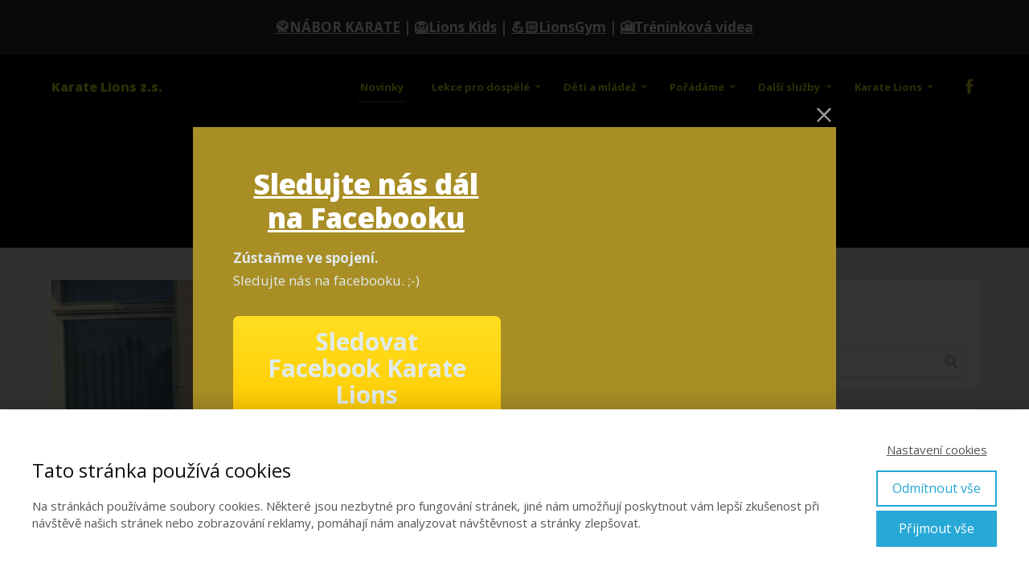

--- FILE ---
content_type: text/html; charset=UTF-8
request_url: https://karate-lions.cz/category/videa-ze-sveta-karate/
body_size: 31064
content:
<!DOCTYPE html>
<html lang="cs">
	<head>
		<meta charset="UTF-8"/>
		<meta http-equiv="X-UA-Compatible" content="IE=edge"/>
		<meta name="viewport" content="width=device-width, initial-scale=1">
		<title>Videa ze světa karate | Karate Lions &amp; LionsGym</title>

		<meta name='robots' content='max-image-preview:large' />
<link rel='dns-prefetch' href='//maxcdn.bootstrapcdn.com' />
<link rel="alternate" type="application/rss+xml" title="Karate Lions &amp; LionsGym &raquo; RSS pro rubriku Videa ze světa karate" href="https://karate-lions.cz/category/videa-ze-sveta-karate/feed/" />
<link rel='stylesheet' id='sbi_styles-css' href='https://karate-lions.cz/wp-content/plugins/instagram-feed/css/sbi-styles.min.css?ver=6.8.0' type='text/css' media='all' />
<style id='wp-emoji-styles-inline-css' type='text/css'>

	img.wp-smiley, img.emoji {
		display: inline !important;
		border: none !important;
		box-shadow: none !important;
		height: 1em !important;
		width: 1em !important;
		margin: 0 0.07em !important;
		vertical-align: -0.1em !important;
		background: none !important;
		padding: 0 !important;
	}
/*# sourceURL=wp-emoji-styles-inline-css */
</style>
<link rel='stylesheet' id='titan-adminbar-styles-css' href='https://karate-lions.cz/wp-content/plugins/anti-spam/assets/css/admin-bar.css?ver=7.3.8' type='text/css' media='all' />
<link rel='stylesheet' id='ctf_styles-css' href='https://karate-lions.cz/wp-content/plugins/custom-twitter-feeds/css/ctf-styles.min.css?ver=2.3.0' type='text/css' media='all' />
<link rel='stylesheet' id='cff-css' href='https://karate-lions.cz/wp-content/plugins/custom-facebook-feed/assets/css/cff-style.min.css?ver=4.3.0' type='text/css' media='all' />
<link rel='stylesheet' id='sb-font-awesome-css' href='https://maxcdn.bootstrapcdn.com/font-awesome/4.7.0/css/font-awesome.min.css?ver=6.9' type='text/css' media='all' />
<link rel='stylesheet' id='mioweb_content_css-css' href='https://karate-lions.cz/wp-content/themes/mioweb3/modules/mioweb/css/content.css?ver=1768615226' type='text/css' media='all' />
<link rel='stylesheet' id='blog_content_css-css' href='https://karate-lions.cz/wp-content/themes/mioweb3/modules/blog/templates/blog1/style1.css?ver=1768615226' type='text/css' media='all' />
<link rel='stylesheet' id='font-awesome-css' href='//maxcdn.bootstrapcdn.com/font-awesome/4.3.0/css/font-awesome.min.css?ver=4.3.0' type='text/css' media='all' />
<link rel='stylesheet' id='dkpdf-frontend-css' href='https://karate-lions.cz/wp-content/plugins/dk-pdf/build/frontend-style.css?ver=2.3.0' type='text/css' media='all' />
<link rel='stylesheet' id='ve-content-style-css' href='https://karate-lions.cz/wp-content/themes/mioweb3/style.css?ver=1768615226' type='text/css' media='all' />
<script type="text/javascript" src="https://karate-lions.cz/wp-includes/js/jquery/jquery.min.js?ver=3.7.1" id="jquery-core-js"></script>
<script type="text/javascript" src="https://karate-lions.cz/wp-includes/js/jquery/jquery-migrate.min.js?ver=3.4.1" id="jquery-migrate-js"></script>
<link rel="icon" type="image/png" href="https://karate-lions.cz/wp-content/uploads/2018/02/lions-logo-hlava-e1519590814673.png"><link rel="apple-touch-icon" href="https://karate-lions.cz/wp-content/uploads/2018/02/lions-logo-hlava-e1519590814673.png"><meta property="og:title" content="Videa ze světa karate  "/><meta property="og:url" content="https://karate-lions.cz/category/videa-ze-sveta-karate/"/><meta property="og:site_name" content="Karate Lions &amp; LionsGym"/><meta property="og:locale" content="cs_CZ"/><script type="text/javascript">
		var ajaxurl = "/wp-admin/admin-ajax.php";
		var locale = "cs_CZ";
		var template_directory_uri = "https://karate-lions.cz/wp-content/themes/mioweb3";
		</script><link id="mw_gf_Open_Sans" href="https://fonts.googleapis.com/css?family=Open+Sans:800,700,400&subset=latin,latin-ext&display=swap" rel="stylesheet" type="text/css"><style></style><style>#ve_header_13184row_0.row_text_custom{}#ve_header_13184row_0{background: rgba(43, 43, 43, 1);}#ve_header_13184row_0.row_padding_custom{padding-top:20px;padding-bottom:20px;}#ve_header_13184element_0_0_0 .in_element_content{}#ve_header_13184element_0_0_0 .element_text_style_2{background:rgba(232,232,232,1);}#header{background: linear-gradient(to bottom, rgba(0, 0, 0, 1) 0%, rgba(0, 0, 0, 1) 100%) no-repeat border-box;border-bottom: 0px solid #eeeeee;}#site_title{font-size: 16px;font-family: 'Open Sans';color: #e0e021;font-weight: 800;}#site_title img{max-width:120px;}.mw_header .menu > li > a{font-size: 13px;font-family: 'Open Sans';font-weight: 700;}.header_nav_container nav .menu > li > a, .mw_header_icons a, .mw_close_header_search{color:#e0e021;}.menu_style_h3 .menu > li:after, .menu_style_h4 .menu > li:after{color:#e0e021;}#mobile_nav{color:#e0e021;}#mobile_nav svg{fill:#e0e021;}.mw_to_cart svg{fill:#e0e021;}.header_nav_container .sub-menu{background-color:#2b2b2b;}.menu_style_h6 .menu,.menu_style_h6 .mw_header_right_menu,.menu_style_h7 .header_nav_fullwidth_container,.menu_style_h6 #mobile_nav,.menu_style_h7 #mobile_nav{background-color:#121212;}.mw_to_cart:hover svg{fill:#2b2b2b;}.menu_style_h1 .menu > li.current-menu-item a, .menu_style_h1 .menu > li.current-page-ancestor > a, .menu_style_h3 .menu > li.current-menu-item a, .menu_style_h3 .menu > li.current-page-ancestor > a, .menu_style_h4 .menu > li.current-menu-item a, .menu_style_h4 .menu > li.current-page-ancestor > a, .menu_style_h8 .menu > li.current-menu-item a, .menu_style_h9 .menu > li.current-menu-item a, .mw_header_icons a:hover, .mw_header_search_container .mw_close_header_search:hover, .menu_style_h1 .menu > li:hover > a, .menu_style_h3 .menu > li:hover > a, .menu_style_h4 .menu > li:hover > a, .menu_style_h8 .menu > li:hover > a, .menu_style_h9 .menu > li:hover > a{color:#2b2b2b;}.menu_style_h2 li span{background-color:#2b2b2b;}#mobile_nav:hover{color:#2b2b2b;}#mobile_nav:hover svg{fill:#2b2b2b;}.menu_style_h5 .menu > li:hover > a, .menu_style_h5 .menu > li.current-menu-item > a, .menu_style_h5 .menu > li.current-page-ancestor > a, .menu_style_h5 .menu > li.current_page_parent > a, .menu_style_h5 .menu > li:hover > a:before{background-color:#2b2b2b;}.menu_style_h5 .sub-menu{background-color:#2b2b2b;}.menu_style_h6 .menu > li:hover > a, .menu_style_h6 .menu > li.current-menu-item > a, .menu_style_h6 .menu > li.current-page-ancestor > a, .menu_style_h6 .menu > li.current_page_parent > a, .menu_style_h7 .menu > li:hover > a, .menu_style_h7 .menu > li.current-menu-item > a, .menu_style_h7 .menu > li.current-page-ancestor > a, .menu_style_h7 .menu > li.current_page_parent > a{background-color:#2b2b2b;}.menu_style_h6 .sub-menu, .menu_style_h7 .sub-menu{background-color:#2b2b2b;}.mw_header_icons{font-size:20px;}#header_in{padding-top:20px;padding-bottom:20px;}#header.ve_fixed_header_scrolled{background: linear-gradient(to bottom, rgba(0, 0, 0, 1) 0%, rgba(0, 0, 0, 1) 100%) no-repeat border-box;}.ve_fixed_header_scrolled #header_in{padding-top:px;padding-bottom:px;}.ve_fixed_header_scrolled #site_title{}.ve_fixed_header_scrolled .header_nav_container nav .menu > li > a, .ve_fixed_header_scrolled .mw_header_icons a{}.ve_fixed_header_scrolled.menu_style_h3 .menu > li:after, .ve_fixed_header_scrolled.menu_style_h4 .menu > li:after{}.ve_fixed_header_scrolled #mobile_nav{}.ve_fixed_header_scrolled #mobile_nav svg, .ve_fixed_header_scrolled .mw_to_cart svg{}.ve_fixed_header_scrolled .mw_to_cart:hover svg{}.ve_fixed_header_scrolled.menu_style_h1 .menu > li.current-menu-item a, .ve_fixed_header_scrolled.menu_style_h1 .menu > li.current-page-ancestor > a, .ve_fixed_header_scrolled.menu_style_h3 .menu > li.current-menu-item a, .ve_fixed_header_scrolled.menu_style_h3 .menu > li.current-page-ancestor > a, .ve_fixed_header_scrolled.menu_style_h4 .menu > li.current-menu-item a, .ve_fixed_header_scrolled.menu_style_h4 .menu > li.current-page-ancestor > a, .ve_fixed_header_scrolled.menu_style_h8 .menu > li.current-menu-item a, .ve_fixed_header_scrolled.menu_style_h9 .menu > li.current-menu-item a, .ve_fixed_header_scrolled .mw_header_icons a:hover, .ve_fixed_header_scrolled.menu_style_h1 .menu > li:hover > a, .ve_fixed_header_scrolled.menu_style_h3 .menu > li:hover > a, .ve_fixed_header_scrolled.menu_style_h4 .menu > li:hover > a, .ve_fixed_header_scrolled.menu_style_h8 .menu > li:hover > a, .ve_fixed_header_scrolled.menu_style_h9 .menu > li:hover > a{}.ve_fixed_header_scrolled.menu_style_h2 li span{}.ve_fixed_header_scrolled #mobile_nav:hover{}.ve_fixed_header_scrolled #mobile_nav:hover svg{}.ve_fixed_header_scrolled.menu_style_h5 .menu > li:hover > a, .ve_fixed_header_scrolled.menu_style_h5 .menu > li.current-menu-item > a, .ve_fixed_header_scrolled.menu_style_h5 .menu > li.current-page-ancestor > a, .ve_fixed_header_scrolled.menu_style_h5 .menu > li.current_page_parent > a, .ve_fixed_header_scrolled.menu_style_h5 .menu > li:hover > a:before{}.ve_fixed_header_scrolled.menu_style_h5 .sub-menu{}.ve_fixed_header_scrolled.menu_style_h6 .menu > li:hover > a, .ve_fixed_header_scrolled.menu_style_h6 .menu > li.current-menu-item > a, .ve_fixed_header_scrolled.menu_style_h6 .menu > li.current-page-ancestor > a, .ve_fixed_header_scrolled.menu_style_h6 .menu > li.current_page_parent > a, .ve_fixed_header_scrolled.menu_style_h7 .menu > li:hover > a, .ve_fixed_header_scrolled.menu_style_h7 .menu > li.current-menu-item > a, .ve_fixed_header_scrolled.menu_style_h7 .menu > li.current-page-ancestor > a, .ve_fixed_header_scrolled.menu_style_h7 .menu > li.current_page_parent > a{}.ve_fixed_header_scrolled.menu_style_h6 .sub-menu, .ve_fixed_header_scrolled.menu_style_h7 .sub-menu{}body:not(.page_with_transparent_header) .row_height_full{min-height:calc(100vh - 92px);}.page_with_transparent_header .visual_content_main:not(.mw_transparent_header_padding) > .row:first-child .row_fix_width, .page_with_transparent_header .visual_content_main:not(.mw_transparent_header_padding) .mw_page_builder_content > .row:nth-child(2) .row_fix_width{padding-top:72px;}.page_with_transparent_header .visual_content_main:not(.mw_transparent_header_padding) > .row:first-child .miocarousel .row_fix_width, .page_with_transparent_header .visual_content_main:not(.mw_transparent_header_padding) .mw_page_builder_content > .row:nth-child(2) .miocarousel .row_fix_width{padding-top:102px;}.page_with_transparent_header #wrapper > .empty_content, .page_with_transparent_header .mw_transparent_header_padding{padding-top:92px;}#header .mw_search_form{}#cms_footer_13152row_0.row_text_custom{color: #7a7a7a;color:#7a7a7a;}#cms_footer_13152row_0{background: rgba(38, 38, 38, 1);}#cms_footer_13152row_0.row_padding_custom{padding-top:40px;padding-bottom:40px;}#cms_footer_13152element_0_0_0 > .element_content{--element-bottom-padding:25px;padding-top:0px;}#cms_footer_13152element_0_0_0 .ve_title{font-size: 22px;color: #f0f01a;line-height: 1.2;}#cms_footer_13152element_0_0_1 > .element_content{}#cms_footer_13152element_0_0_1 .in_element_content{color: #ffffff;}#cms_footer_13152element_0_0_1 .element_text_style_2{background:rgba(232, 232, 232, 1);}#cms_footer_13152element_0_0_2 > .element_content{}#cms_footer_13152element_0_0_2 .ve_content_first_button.ve_content_button_size_custom{font-size:30px;}#cms_footer_13152element_0_0_2 .ve_content_first_button .ve_but_icon{font-size:1.1em;}#cms_footer_13152element_0_0_2 .ve_content_first_button.ve_content_button_style_custom_button{color:#2b2b2b;background: linear-gradient(to bottom, rgba(255, 222, 33, 1) 0%, rgba(255, 204, 0, 1) 100%) no-repeat border-box;-moz-border-radius: 7px;-webkit-border-radius: 7px;-khtml-border-radius: 7px;border-radius: 7px;padding: calc(0.5em - 0px) 3em calc(0.5em - 0px) 3em;}#cms_footer_13152element_0_0_2 .ve_content_first_button.ve_content_button_style_custom_button .ve_button_subtext{}#cms_footer_13152element_0_0_2 .ve_content_first_button.ve_content_button_style_custom_button:hover{color:#2b2b2b;background: linear-gradient(to bottom, #ffff28 0%, #fff500 100%) no-repeat border-box;}#cms_footer_13152element_0_0_3 > .element_content{}#cms_footer_13152element_0_0_3 .in_element_content{color: #ffffff;}#cms_footer_13152element_0_0_3 .element_text_style_2{background:rgba(232, 232, 232, 1);}#cms_footer_13152element_0_0_4 > .element_content{}#cms_footer_13152element_0_0_4 .in_element_content{}#cms_footer_13152element_0_0_4 .element_text_style_2{background:rgba(232,232,232,1);}#cms_footer_13152element_0_0_5 > .element_content{}#cms_footer_13152element_0_0_5 .image_gallery_element__item__caption{font-size: 16px;text-align: center;}#cms_footer_13152element_0_0_5 .image_gallery_element_item_thumb .element_image_overlay_icon_container{}#cms_footer_13152element_0_0_6 > .element_content{}#cms_footer_13152element_0_0_6 .in_element_content{}#cms_footer_13152element_0_0_6 .element_text_style_2{background:rgba(232,232,232,1);}#cms_footer_13152element_0_0_7 > .element_content{}#cms_footer_13152element_0_0_7 .image_gallery_element__item__caption{font-size: 16px;text-align: center;}#cms_footer_13152element_0_0_7 .image_gallery_element_item_thumb .element_image_overlay_icon_container{}#cms_footer_13152element_0_0_8 > .element_content{}#cms_footer_13152element_0_0_8 .ve_title{font-size: 30px;line-height: 1.2;}#cms_footer_13152element_0_0_9 .ve_title{font-size: 30px;line-height: 1.2;}#cms_footer_13152element_0_0_10 > .element_content{}#cms_footer_13152element_0_0_10 li{}#cms_footer_13152element_0_0_10 .menu_element_title{}#cms_footer_13152element_0_0_10 li > a:hover{color:#219ed1 !important;}#cms_footer_13152element_0_0_10 li.current_page_item > a{color:#219ed1 !important;}#cms_footer_13152element_0_0_11 > .element_content{}#cms_footer_13152element_0_0_11 .in_element_content{color: #ffffff;}#cms_footer_13152element_0_0_11 .element_text_style_2{background:rgba(232, 232, 232, 1);}#footer .footer_end{background: rgba(0, 0, 0, 1);font-size: 15px;color: #7a7a7a;}#ve_popup_container_13607{-moz-border-radius: 0px;-webkit-border-radius: 0px;-khtml-border-radius: 0px;border-radius: 0px;}#popup_13607row_0.row_text_custom{color: #e1ebed;color:#e1ebed;}#popup_13607row_0{background: rgba(168, 142, 37, 1);}#popup_13607row_0.row_padding_custom{padding-top:50px;padding-bottom:40px;}#popup_13607row_0.row_padding_custom .row_fix_width{padding-left:50px;padding-right:50px;}#popup_13607element_0_0_0 > .element_content{--element-bottom-padding:15px;padding-top:0px;}#popup_13607element_0_0_0 .ve_title{font-size: 35px;color: #ffffff;line-height: 1.2;}#popup_13607element_0_0_1 > .element_content{--element-bottom-padding:30px;padding-top:0px;}#popup_13607element_0_0_1 .in_element_content{}#popup_13607element_0_0_1 .element_text_style_2{background:rgba(232,232,232,1);}#popup_13607element_0_0_2 > .element_content{}#popup_13607element_0_0_2 .ve_content_first_button.ve_content_button_size_custom{font-size:30px;}#popup_13607element_0_0_2 .ve_content_first_button.ve_content_button_style_custom_button{color:#2b2b2b;background: linear-gradient(to bottom, rgba(255, 222, 33, 1) 0%, rgba(255, 204, 0, 1) 100%) no-repeat border-box;-moz-border-radius: 7px;-webkit-border-radius: 7px;-khtml-border-radius: 7px;border-radius: 7px;padding: calc(0.5em - 0px) 1.2em calc(0.5em - 0px) 1.2em;}#popup_13607element_0_0_2 .ve_content_first_button.ve_content_button_style_custom_button .ve_button_subtext{}#popup_13607element_0_0_2 .ve_content_first_button.ve_content_button_style_custom_button:hover{color:#2b2b2b;background: linear-gradient(to bottom, #ffff28 0%, #fff500 100%) no-repeat border-box;}#popup_13607element_0_1_0 > .element_content{}.ve_content_button_style_basic{color:#ffffff;background: rgba(235, 30, 71, 1);-moz-border-radius: 8px;-webkit-border-radius: 8px;-khtml-border-radius: 8px;border-radius: 8px;padding: calc(1.1em - 0px) 1.8em calc(1.1em - 0px) 1.8em;}.ve_content_button_style_basic .ve_button_subtext{}.ve_content_button_style_basic:hover{color:#ffffff;background: #bc1839;}.ve_content_button_style_inverse{color:#ffffff;-moz-border-radius: 8px;-webkit-border-radius: 8px;-khtml-border-radius: 8px;border-radius: 8px;border-color:#ffffff;padding: calc(1.1em - 2px) 1.8em calc(1.1em - 2px) 1.8em;}.ve_content_button_style_inverse .ve_button_subtext{}.ve_content_button_style_inverse:hover{color:#ffffff;background: rgba(235, 30, 71, 1);border-color:#eb1e47;}.ve_content_button_style_1{color:#000000;background: rgba(255, 222, 33, 1);-moz-border-radius: 8px;-webkit-border-radius: 8px;-khtml-border-radius: 8px;border-radius: 8px;padding: calc(1.1em - 0px) 1.8em calc(1.1em - 0px) 1.8em;}.ve_content_button_style_1 .ve_button_subtext{}#blog_top_panel{background: #000000;}#blog_top_panel h1{font-size: 25px;color: #ffffff;}#blog_top_panel .blog_top_panel_text, #blog_top_panel .blog_top_panel_subtext, #blog_top_panel .blog_top_author_title small, #blog_top_panel .blog_top_author_desc{color: #ffffff;}#blog-sidebar .widgettitle{font-size: 20px;}.article h2 a{font-size: 35px;}.entry_content{}.article_body .excerpt{}.article .article_button_more{background-color:#cfcf29;}.article .article_button_more:hover{background-color:#a6a621;}body{background-color:#efefef;font-size: 17px;font-family: 'Open Sans';font-weight: 400;}.row_text_auto.light_color{color:#111111;}.row_text_default{color:#111111;}.row .light_color{color:#111111;}.row .text_default{color:#111111;}a{color:#e0653d;}.row_text_auto.light_color a:not(.ve_content_button){color:#e0653d;}.row_text_default a:not(.ve_content_button){color:#e0653d;}.row .ve_content_block.text_default a:not(.ve_content_button){color:#e0653d;}a:not(.ve_content_button):hover{color:#e0653d;}.row_text_auto.light_color a:not(.ve_content_button):hover{color:#e0653d;}.row_text_default a:not(.ve_content_button):hover{color:#e0653d;}.row .ve_content_block.text_default a:not(.ve_content_button):hover{color:#e0653d;}.row_text_auto.dark_color{color:#ffffff;}.row_text_invers{color:#ffffff;}.row .text_invers{color:#ffffff;}.row .dark_color:not(.text_default){color:#ffffff;}.blog_entry_content .dark_color:not(.text_default){color:#ffffff;}.row_text_auto.dark_color a:not(.ve_content_button){color:#ffffff;}.row .dark_color:not(.text_default) a:not(.ve_content_button){color:#ffffff;}.row_text_invers a:not(.ve_content_button){color:#ffffff;}.row .ve_content_block.text_invers a:not(.ve_content_button){color:#ffffff;}.row .light_color a:not(.ve_content_button){color:#e0653d;}.row .light_color a:not(.ve_content_button):hover{color:#e0653d;}.title_element_container,.mw_element_items_style_4 .mw_element_item:not(.dark_color) .title_element_container,.mw_element_items_style_7 .mw_element_item:not(.dark_color) .title_element_container,.in_features_element_4 .mw_feature:not(.dark_color) .title_element_container,.in_element_image_text_2 .el_it_text:not(.dark_color) .title_element_container,.in_element_image_text_3 .el_it_text:not(.dark_color) .title_element_container,.entry_content h1,.entry_content h2,.entry_content h3,.entry_content h4,.entry_content h5,.entry_content h6{font-family:Open Sans;font-weight:800;line-height:1.2;}.subtitle_element_container,.mw_element_items_style_4 .mw_element_item:not(.dark_color) .subtitle_element_container,.mw_element_items_style_7 .mw_element_item:not(.dark_color) .subtitle_element_container,.in_features_element_4 .mw_feature:not(.dark_color) .subtitle_element_container,.in_element_image_text_2 .el_it_text:not(.dark_color) .subtitle_element_container,.in_element_image_text_3 .el_it_text:not(.dark_color) .subtitle_element_container{font-family:Open Sans;font-weight:800;}.entry_content h1{font-size: 30px;}.entry_content h2{font-size: 23px;}.entry_content h3{font-size: 18px;}.entry_content h4{font-size: 14px;}.entry_content h5{font-size: 14px;}.entry_content h6{font-size: 14px;}.row_fix_width,.fix_width,.fixed_width_content .visual_content_main,.row_fixed,.fixed_width_page .visual_content_main,.fixed_width_page header,.fixed_width_page footer,.fixed_narrow_width_page #wrapper,#blog-container,.ve-header-type2 .header_nav_container{max-width:90%;}@media screen and (max-width: 969px) {#ve_header_13184row_0.row_padding_custom{}#cms_footer_13152element_0_0_1 > .element_content{padding-top:0px;}#cms_footer_13152element_0_0_2 > .element_content{padding-top:0px;}#cms_footer_13152element_0_0_3 > .element_content{padding-top:0px;}#cms_footer_13152element_0_0_4 > .element_content{padding-top:0px;}#cms_footer_13152element_0_0_4 .in_element_content{}#cms_footer_13152element_0_0_5 > .element_content{padding-top:0px;}#cms_footer_13152element_0_0_6 > .element_content{padding-top:0px;}#cms_footer_13152element_0_0_6 .in_element_content{}#cms_footer_13152element_0_0_7 > .element_content{padding-top:0px;}#cms_footer_13152element_0_0_8 > .element_content{padding-top:0px;}#cms_footer_13152element_0_0_8 .ve_title{}#cms_footer_13152element_0_0_10 > .element_content{padding-top:0px;}#cms_footer_13152element_0_0_11 > .element_content{padding-top:0px;}}@media screen and (max-width: 767px) {#ve_header_13184row_0.row_padding_custom{}#cms_footer_13152element_0_0_1 > .element_content{padding-top:0px;}#cms_footer_13152element_0_0_2 > .element_content{padding-top:0px;}#cms_footer_13152element_0_0_3 > .element_content{padding-top:0px;}#cms_footer_13152element_0_0_4 > .element_content{padding-top:0px;}#cms_footer_13152element_0_0_4 .in_element_content{}#cms_footer_13152element_0_0_5 > .element_content{padding-top:0px;}#cms_footer_13152element_0_0_6 > .element_content{padding-top:0px;}#cms_footer_13152element_0_0_6 .in_element_content{}#cms_footer_13152element_0_0_7 > .element_content{padding-top:0px;}#cms_footer_13152element_0_0_8 > .element_content{padding-top:0px;}#cms_footer_13152element_0_0_8 .ve_title{}#cms_footer_13152element_0_0_10 > .element_content{padding-top:0px;}#cms_footer_13152element_0_0_11 > .element_content{padding-top:0px;}#popup_13607row_0.row_padding_custom{}#popup_13607row_0.row_padding_custom .row_fix_width{padding-left:0px;padding-right:0px;}}</style><!-- Facebook Pixel Code -->
<script>
  !function(f,b,e,v,n,t,s)
  {if(f.fbq)return;n=f.fbq=function(){n.callMethod?
  n.callMethod.apply(n,arguments):n.queue.push(arguments)};
  if(!f._fbq)f._fbq=n;n.push=n;n.loaded=!0;n.version='2.0';
  n.queue=[];t=b.createElement(e);t.async=!0;
  t.src=v;s=b.getElementsByTagName(e)[0];
  s.parentNode.insertBefore(t,s)}(window, document,'script',
  'https://connect.facebook.net/en_US/fbevents.js');
  fbq('init', '196601183843904');
  fbq('track', 'PageView');
</script>
<noscript><img height="1" width="1" style="display:none"
  src="https://www.facebook.com/tr?id=196601183843904&ev=PageView&noscript=1"
/></noscript>
<!-- End Facebook Pixel Code -->
<style type="text/css">.recentcomments a{display:inline !important;padding:0 !important;margin:0 !important;}</style>	<style id='wp-block-list-inline-css' type='text/css'>
ol,ul{box-sizing:border-box}:root :where(.wp-block-list.has-background){padding:1.25em 2.375em}
/*# sourceURL=https://karate-lions.cz/wp-includes/blocks/list/style.min.css */
</style>
<style id='wp-block-paragraph-inline-css' type='text/css'>
.is-small-text{font-size:.875em}.is-regular-text{font-size:1em}.is-large-text{font-size:2.25em}.is-larger-text{font-size:3em}.has-drop-cap:not(:focus):first-letter{float:left;font-size:8.4em;font-style:normal;font-weight:100;line-height:.68;margin:.05em .1em 0 0;text-transform:uppercase}body.rtl .has-drop-cap:not(:focus):first-letter{float:none;margin-left:.1em}p.has-drop-cap.has-background{overflow:hidden}:root :where(p.has-background){padding:1.25em 2.375em}:where(p.has-text-color:not(.has-link-color)) a{color:inherit}p.has-text-align-left[style*="writing-mode:vertical-lr"],p.has-text-align-right[style*="writing-mode:vertical-rl"]{rotate:180deg}
/*# sourceURL=https://karate-lions.cz/wp-includes/blocks/paragraph/style.min.css */
</style>
<style id='wp-block-quote-inline-css' type='text/css'>
.wp-block-quote{box-sizing:border-box;overflow-wrap:break-word}.wp-block-quote.is-large:where(:not(.is-style-plain)),.wp-block-quote.is-style-large:where(:not(.is-style-plain)){margin-bottom:1em;padding:0 1em}.wp-block-quote.is-large:where(:not(.is-style-plain)) p,.wp-block-quote.is-style-large:where(:not(.is-style-plain)) p{font-size:1.5em;font-style:italic;line-height:1.6}.wp-block-quote.is-large:where(:not(.is-style-plain)) cite,.wp-block-quote.is-large:where(:not(.is-style-plain)) footer,.wp-block-quote.is-style-large:where(:not(.is-style-plain)) cite,.wp-block-quote.is-style-large:where(:not(.is-style-plain)) footer{font-size:1.125em;text-align:right}.wp-block-quote>cite{display:block}
/*# sourceURL=https://karate-lions.cz/wp-includes/blocks/quote/style.min.css */
</style>
<style id='global-styles-inline-css' type='text/css'>
:root{--wp--preset--aspect-ratio--square: 1;--wp--preset--aspect-ratio--4-3: 4/3;--wp--preset--aspect-ratio--3-4: 3/4;--wp--preset--aspect-ratio--3-2: 3/2;--wp--preset--aspect-ratio--2-3: 2/3;--wp--preset--aspect-ratio--16-9: 16/9;--wp--preset--aspect-ratio--9-16: 9/16;--wp--preset--color--black: #000000;--wp--preset--color--cyan-bluish-gray: #abb8c3;--wp--preset--color--white: #ffffff;--wp--preset--color--pale-pink: #f78da7;--wp--preset--color--vivid-red: #cf2e2e;--wp--preset--color--luminous-vivid-orange: #ff6900;--wp--preset--color--luminous-vivid-amber: #fcb900;--wp--preset--color--light-green-cyan: #7bdcb5;--wp--preset--color--vivid-green-cyan: #00d084;--wp--preset--color--pale-cyan-blue: #8ed1fc;--wp--preset--color--vivid-cyan-blue: #0693e3;--wp--preset--color--vivid-purple: #9b51e0;--wp--preset--gradient--vivid-cyan-blue-to-vivid-purple: linear-gradient(135deg,rgb(6,147,227) 0%,rgb(155,81,224) 100%);--wp--preset--gradient--light-green-cyan-to-vivid-green-cyan: linear-gradient(135deg,rgb(122,220,180) 0%,rgb(0,208,130) 100%);--wp--preset--gradient--luminous-vivid-amber-to-luminous-vivid-orange: linear-gradient(135deg,rgb(252,185,0) 0%,rgb(255,105,0) 100%);--wp--preset--gradient--luminous-vivid-orange-to-vivid-red: linear-gradient(135deg,rgb(255,105,0) 0%,rgb(207,46,46) 100%);--wp--preset--gradient--very-light-gray-to-cyan-bluish-gray: linear-gradient(135deg,rgb(238,238,238) 0%,rgb(169,184,195) 100%);--wp--preset--gradient--cool-to-warm-spectrum: linear-gradient(135deg,rgb(74,234,220) 0%,rgb(151,120,209) 20%,rgb(207,42,186) 40%,rgb(238,44,130) 60%,rgb(251,105,98) 80%,rgb(254,248,76) 100%);--wp--preset--gradient--blush-light-purple: linear-gradient(135deg,rgb(255,206,236) 0%,rgb(152,150,240) 100%);--wp--preset--gradient--blush-bordeaux: linear-gradient(135deg,rgb(254,205,165) 0%,rgb(254,45,45) 50%,rgb(107,0,62) 100%);--wp--preset--gradient--luminous-dusk: linear-gradient(135deg,rgb(255,203,112) 0%,rgb(199,81,192) 50%,rgb(65,88,208) 100%);--wp--preset--gradient--pale-ocean: linear-gradient(135deg,rgb(255,245,203) 0%,rgb(182,227,212) 50%,rgb(51,167,181) 100%);--wp--preset--gradient--electric-grass: linear-gradient(135deg,rgb(202,248,128) 0%,rgb(113,206,126) 100%);--wp--preset--gradient--midnight: linear-gradient(135deg,rgb(2,3,129) 0%,rgb(40,116,252) 100%);--wp--preset--font-size--small: 13px;--wp--preset--font-size--medium: 20px;--wp--preset--font-size--large: 36px;--wp--preset--font-size--x-large: 42px;--wp--preset--spacing--20: 0.44rem;--wp--preset--spacing--30: 0.67rem;--wp--preset--spacing--40: 1rem;--wp--preset--spacing--50: 1.5rem;--wp--preset--spacing--60: 2.25rem;--wp--preset--spacing--70: 3.38rem;--wp--preset--spacing--80: 5.06rem;--wp--preset--shadow--natural: 6px 6px 9px rgba(0, 0, 0, 0.2);--wp--preset--shadow--deep: 12px 12px 50px rgba(0, 0, 0, 0.4);--wp--preset--shadow--sharp: 6px 6px 0px rgba(0, 0, 0, 0.2);--wp--preset--shadow--outlined: 6px 6px 0px -3px rgb(255, 255, 255), 6px 6px rgb(0, 0, 0);--wp--preset--shadow--crisp: 6px 6px 0px rgb(0, 0, 0);}:where(.is-layout-flex){gap: 0.5em;}:where(.is-layout-grid){gap: 0.5em;}body .is-layout-flex{display: flex;}.is-layout-flex{flex-wrap: wrap;align-items: center;}.is-layout-flex > :is(*, div){margin: 0;}body .is-layout-grid{display: grid;}.is-layout-grid > :is(*, div){margin: 0;}:where(.wp-block-columns.is-layout-flex){gap: 2em;}:where(.wp-block-columns.is-layout-grid){gap: 2em;}:where(.wp-block-post-template.is-layout-flex){gap: 1.25em;}:where(.wp-block-post-template.is-layout-grid){gap: 1.25em;}.has-black-color{color: var(--wp--preset--color--black) !important;}.has-cyan-bluish-gray-color{color: var(--wp--preset--color--cyan-bluish-gray) !important;}.has-white-color{color: var(--wp--preset--color--white) !important;}.has-pale-pink-color{color: var(--wp--preset--color--pale-pink) !important;}.has-vivid-red-color{color: var(--wp--preset--color--vivid-red) !important;}.has-luminous-vivid-orange-color{color: var(--wp--preset--color--luminous-vivid-orange) !important;}.has-luminous-vivid-amber-color{color: var(--wp--preset--color--luminous-vivid-amber) !important;}.has-light-green-cyan-color{color: var(--wp--preset--color--light-green-cyan) !important;}.has-vivid-green-cyan-color{color: var(--wp--preset--color--vivid-green-cyan) !important;}.has-pale-cyan-blue-color{color: var(--wp--preset--color--pale-cyan-blue) !important;}.has-vivid-cyan-blue-color{color: var(--wp--preset--color--vivid-cyan-blue) !important;}.has-vivid-purple-color{color: var(--wp--preset--color--vivid-purple) !important;}.has-black-background-color{background-color: var(--wp--preset--color--black) !important;}.has-cyan-bluish-gray-background-color{background-color: var(--wp--preset--color--cyan-bluish-gray) !important;}.has-white-background-color{background-color: var(--wp--preset--color--white) !important;}.has-pale-pink-background-color{background-color: var(--wp--preset--color--pale-pink) !important;}.has-vivid-red-background-color{background-color: var(--wp--preset--color--vivid-red) !important;}.has-luminous-vivid-orange-background-color{background-color: var(--wp--preset--color--luminous-vivid-orange) !important;}.has-luminous-vivid-amber-background-color{background-color: var(--wp--preset--color--luminous-vivid-amber) !important;}.has-light-green-cyan-background-color{background-color: var(--wp--preset--color--light-green-cyan) !important;}.has-vivid-green-cyan-background-color{background-color: var(--wp--preset--color--vivid-green-cyan) !important;}.has-pale-cyan-blue-background-color{background-color: var(--wp--preset--color--pale-cyan-blue) !important;}.has-vivid-cyan-blue-background-color{background-color: var(--wp--preset--color--vivid-cyan-blue) !important;}.has-vivid-purple-background-color{background-color: var(--wp--preset--color--vivid-purple) !important;}.has-black-border-color{border-color: var(--wp--preset--color--black) !important;}.has-cyan-bluish-gray-border-color{border-color: var(--wp--preset--color--cyan-bluish-gray) !important;}.has-white-border-color{border-color: var(--wp--preset--color--white) !important;}.has-pale-pink-border-color{border-color: var(--wp--preset--color--pale-pink) !important;}.has-vivid-red-border-color{border-color: var(--wp--preset--color--vivid-red) !important;}.has-luminous-vivid-orange-border-color{border-color: var(--wp--preset--color--luminous-vivid-orange) !important;}.has-luminous-vivid-amber-border-color{border-color: var(--wp--preset--color--luminous-vivid-amber) !important;}.has-light-green-cyan-border-color{border-color: var(--wp--preset--color--light-green-cyan) !important;}.has-vivid-green-cyan-border-color{border-color: var(--wp--preset--color--vivid-green-cyan) !important;}.has-pale-cyan-blue-border-color{border-color: var(--wp--preset--color--pale-cyan-blue) !important;}.has-vivid-cyan-blue-border-color{border-color: var(--wp--preset--color--vivid-cyan-blue) !important;}.has-vivid-purple-border-color{border-color: var(--wp--preset--color--vivid-purple) !important;}.has-vivid-cyan-blue-to-vivid-purple-gradient-background{background: var(--wp--preset--gradient--vivid-cyan-blue-to-vivid-purple) !important;}.has-light-green-cyan-to-vivid-green-cyan-gradient-background{background: var(--wp--preset--gradient--light-green-cyan-to-vivid-green-cyan) !important;}.has-luminous-vivid-amber-to-luminous-vivid-orange-gradient-background{background: var(--wp--preset--gradient--luminous-vivid-amber-to-luminous-vivid-orange) !important;}.has-luminous-vivid-orange-to-vivid-red-gradient-background{background: var(--wp--preset--gradient--luminous-vivid-orange-to-vivid-red) !important;}.has-very-light-gray-to-cyan-bluish-gray-gradient-background{background: var(--wp--preset--gradient--very-light-gray-to-cyan-bluish-gray) !important;}.has-cool-to-warm-spectrum-gradient-background{background: var(--wp--preset--gradient--cool-to-warm-spectrum) !important;}.has-blush-light-purple-gradient-background{background: var(--wp--preset--gradient--blush-light-purple) !important;}.has-blush-bordeaux-gradient-background{background: var(--wp--preset--gradient--blush-bordeaux) !important;}.has-luminous-dusk-gradient-background{background: var(--wp--preset--gradient--luminous-dusk) !important;}.has-pale-ocean-gradient-background{background: var(--wp--preset--gradient--pale-ocean) !important;}.has-electric-grass-gradient-background{background: var(--wp--preset--gradient--electric-grass) !important;}.has-midnight-gradient-background{background: var(--wp--preset--gradient--midnight) !important;}.has-small-font-size{font-size: var(--wp--preset--font-size--small) !important;}.has-medium-font-size{font-size: var(--wp--preset--font-size--medium) !important;}.has-large-font-size{font-size: var(--wp--preset--font-size--large) !important;}.has-x-large-font-size{font-size: var(--wp--preset--font-size--x-large) !important;}
/*# sourceURL=global-styles-inline-css */
</style>
</head>
<body class="archive category category-videa-ze-sveta-karate category-16 wp-theme-mioweb3 ve_list_style1 desktop_view blog-structure-sidebar-right blog-appearance-style1 blog-posts-list-style-1 blog-single-style-3">
<div id="wrapper">
<header><div class="visual_content  "><div id="ve_header_13184row_0" class="row row_basic row_ve_header_13184 row_basic ve_valign_top row_height_default row_padding_custom row_text_auto dark_color" ><div class="row_background_container background_container "><div class="background_overlay"></div></div><div class="row_fix_width"><div class="col col-one col-first col-last"><div  id="ve_header_13184element_0_0_0"  class="element_container text_element_container "><div  class="element_content "><div class="in_element_content entry_content ve_content_text ve_text ve_text_style_1 element_text_size_medium element_text_style_1 element_text_li" ><p style="text-align: center;"><strong><a href="https://karate-lions.cz/nabor/">🥋NÁBOR KARATE</a> | <a href="https://lions-kids.cz/" target="_blank" rel="noopener">🦁Lions Kids</a> | <a href="https://lionsgym.cz/" target="_blank" rel="noopener">💪🏻LionsGym</a> | <a href="https://www.one365.org/profile/karate365" target="_blank" rel="noopener">🎦Tréninková videa</a></strong></p>
</div></div></div></div></div></div></div><div class="header_with_content"><div id="header" class="mw_header ve-header-type1 menu_style_h2 menu_active_color_dark menu_submenu_bg_dark ve_fixed_header ve_fixed_with_shadow header_menu_align_right"><div class="header_background_container background_container "><div class="background_overlay"></div></div><div id="header_in" class="fix_width">		<a href="https://karate-lions.cz" id="site_title" title="Karate Lions &amp; LionsGym">
		Karate Lions z.s.		</a>
				<a href="#" id="mobile_nav">
			<div class="mobile_nav_inner">
				<span>MENU</span>
				<svg version="1.1" xmlns="http://www.w3.org/2000/svg"  width="24" height="24" viewBox="0 0 24 24"><path d="M21 11h-18c-0.6 0-1 0.4-1 1s0.4 1 1 1h18c0.6 0 1-0.4 1-1s-0.4-1-1-1z"/><path d="M3 7h18c0.6 0 1-0.4 1-1s-0.4-1-1-1h-18c-0.6 0-1 0.4-1 1s0.4 1 1 1z"/><path d="M21 17h-18c-0.6 0-1 0.4-1 1s0.4 1 1 1h18c0.6 0 1-0.4 1-1s-0.4-1-1-1z"/></svg>			</div>
		</a>
		<div class="header_nav_container"><nav><div id="mobile_nav_close"><svg version="1.1" xmlns="http://www.w3.org/2000/svg"  width="24" height="24" viewBox="0 0 24 24"><path d="M13.4 12l5.3-5.3c0.4-0.4 0.4-1 0-1.4s-1-0.4-1.4 0l-5.3 5.3-5.3-5.3c-0.4-0.4-1-0.4-1.4 0s-0.4 1 0 1.4l5.3 5.3-5.3 5.3c-0.4 0.4-0.4 1 0 1.4 0.2 0.2 0.4 0.3 0.7 0.3s0.5-0.1 0.7-0.3l5.3-5.3 5.3 5.3c0.2 0.2 0.5 0.3 0.7 0.3s0.5-0.1 0.7-0.3c0.4-0.4 0.4-1 0-1.4l-5.3-5.3z"/></svg></div><div class="mw_header_menu_container"><div class="mw_header_menu_wrap"><ul id="menu-hlavni-menu-pce" class="menu"><li id="menu-item-16436" class="menu-item menu-item-type-post_type menu-item-object-page current_page_parent menu-item-16436"><a href="https://karate-lions.cz/novinky/">Novinky</a><span></span></li>
<li id="menu-item-16437" class="menu-item menu-item-type-custom menu-item-object-custom menu-item-has-children menu-item-16437"><a href="#">Lekce pro&nbsp;dospělé</a><span></span>
<ul class="sub-menu">
	<li id="menu-item-16577" class="menu-item menu-item-type-post_type menu-item-object-page menu-item-16577"><a href="https://karate-lions.cz/rezervace/">Rezervace</a><span></span></li>
	<li id="menu-item-16442" class="menu-item menu-item-type-custom menu-item-object-custom menu-item-16442"><a href="https://karate-lions.cz/trenink/cena-za-treninky/#dospeli">Ceník</a><span></span></li>
	<li id="menu-item-16438" class="menu-item menu-item-type-post_type menu-item-object-page menu-item-16438"><a href="https://karate-lions.cz/dospeli/">Karate</a><span></span></li>
	<li id="menu-item-16439" class="menu-item menu-item-type-post_type menu-item-object-page menu-item-16439"><a href="https://karate-lions.cz/sebeobrana/">Sebeobrana</a><span></span></li>
	<li id="menu-item-16440" class="menu-item menu-item-type-post_type menu-item-object-page menu-item-16440"><a href="https://karate-lions.cz/kruhac/">Ranní kruháč</a><span></span></li>
	<li id="menu-item-16444" class="menu-item menu-item-type-post_type menu-item-object-page menu-item-16444"><a href="https://karate-lions.cz/odpoledni-kruhac/">Odpolední kruháč</a><span></span></li>
	<li id="menu-item-16445" class="menu-item menu-item-type-post_type menu-item-object-page menu-item-16445"><a href="https://karate-lions.cz/posilka/">Posilovna a workout zone</a><span></span></li>
	<li id="menu-item-16455" class="menu-item menu-item-type-custom menu-item-object-custom menu-item-16455"><a href="https://karate-lions.cz/trenink/soukrome-hodiny/">Soukromé hodiny</a><span></span></li>
</ul>
</li>
<li id="menu-item-16446" class="menu-item menu-item-type-custom menu-item-object-custom menu-item-has-children menu-item-16446"><a href="#">Děti a&nbsp;mládež</a><span></span>
<ul class="sub-menu">
	<li id="menu-item-16474" class="menu-item menu-item-type-post_type menu-item-object-page menu-item-16474"><a href="https://karate-lions.cz/nabor/">Nábor</a><span></span></li>
	<li id="menu-item-16448" class="menu-item menu-item-type-custom menu-item-object-custom menu-item-16448"><a href="https://karate-lions.cz/trenink/cena-za-treninky/#deti">Ceník</a><span></span></li>
	<li id="menu-item-16447" class="menu-item menu-item-type-custom menu-item-object-custom menu-item-16447"><a href="https://karate-lions.cz/trenink/rozpis-treninku/#mladez">Rozpis tréninků</a><span></span></li>
	<li id="menu-item-16451" class="menu-item menu-item-type-post_type menu-item-object-page menu-item-16451"><a href="https://karate-lions.cz/lvicata/">„Lvíčata“ 3 &#8211; 5 let, sportovní přípravka</a><span></span></li>
	<li id="menu-item-16452" class="menu-item menu-item-type-post_type menu-item-object-page menu-item-16452"><a href="https://karate-lions.cz/zaci/">Karate a&nbsp;sebeobrana (5)6-10, 11-14 let</a><span></span></li>
	<li id="menu-item-16453" class="menu-item menu-item-type-post_type menu-item-object-page menu-item-16453"><a href="https://karate-lions.cz/profi/">Profi karate, talentovaná mládež</a><span></span></li>
	<li id="menu-item-16456" class="menu-item menu-item-type-custom menu-item-object-custom menu-item-16456"><a href="https://karate-lions.cz/trenink/soukrome-hodiny/">Soukromé hodiny</a><span></span></li>
</ul>
</li>
<li id="menu-item-16557" class="menu-item menu-item-type-custom menu-item-object-custom menu-item-has-children menu-item-16557"><a href="#">Pořádáme</a><span></span>
<ul class="sub-menu">
	<li id="menu-item-18622" class="menu-item menu-item-type-post_type menu-item-object-page menu-item-18622"><a href="https://karate-lions.cz/primestak/">Příměšťáky</a><span></span></li>
	<li id="menu-item-16564" class="menu-item menu-item-type-post_type menu-item-object-page menu-item-16564"><a href="https://karate-lions.cz/lions-camp/">Letní soustředění &#8211; Lions camp</a><span></span></li>
	<li id="menu-item-16567" class="menu-item menu-item-type-post_type menu-item-object-page menu-item-16567"><a href="https://karate-lions.cz/yamatuv-pohar/">Yamatův pohár</a><span></span></li>
	<li id="menu-item-16568" class="menu-item menu-item-type-post_type menu-item-object-page menu-item-16568"><a href="https://karate-lions.cz/sparing/">Sparing Karate – Pardubice</a><span></span></li>
	<li id="menu-item-16569" class="menu-item menu-item-type-post_type menu-item-object-page menu-item-16569"><a href="https://karate-lions.cz/ples/">Ples karate – Pardubice</a><span></span></li>
	<li id="menu-item-16558" class="menu-item menu-item-type-post_type menu-item-object-page menu-item-16558"><a href="https://karate-lions.cz/seminare/">Semináře</a><span></span></li>
	<li id="menu-item-16563" class="menu-item menu-item-type-post_type menu-item-object-page menu-item-16563"><a href="https://karate-lions.cz/pardubice-open/">Pardubice Open &#8211; “International Karate Lions Cup”</a><span></span></li>
	<li id="menu-item-16673" class="menu-item menu-item-type-custom menu-item-object-custom menu-item-16673"><a href="https://karate-lions.cz/klub/pro-cleny/planovane-akce/#prihlasit">Výjezdy na&nbsp;soutěže a&nbsp;semináře</a><span></span></li>
</ul>
</li>
<li id="menu-item-16467" class="menu-item menu-item-type-post_type menu-item-object-page menu-item-has-children menu-item-16467"><a href="https://karate-lions.cz/sluzby/">Další služby</a><span></span>
<ul class="sub-menu">
	<li id="menu-item-16468" class="menu-item menu-item-type-post_type menu-item-object-page menu-item-16468"><a href="https://karate-lions.cz/sluzby/workshopy-a-skoleni/">Workshopy a školení</a><span></span></li>
	<li id="menu-item-16469" class="menu-item menu-item-type-post_type menu-item-object-page menu-item-16469"><a href="https://karate-lions.cz/sluzby/teambuilding/">Teambuilding</a><span></span></li>
	<li id="menu-item-16470" class="menu-item menu-item-type-post_type menu-item-object-page menu-item-16470"><a href="https://karate-lions.cz/sluzby/show-a-vystoupeni/">Show a vystoupení</a><span></span></li>
</ul>
</li>
<li id="menu-item-16457" class="menu-item menu-item-type-post_type menu-item-object-page menu-item-has-children menu-item-16457"><a href="https://karate-lions.cz/klub/">Karate Lions</a><span></span>
<ul class="sub-menu">
	<li id="menu-item-16458" class="menu-item menu-item-type-post_type menu-item-object-page menu-item-16458"><a href="https://karate-lions.cz/kontakt/">Kontakt, instruktoři</a><span></span></li>
	<li id="menu-item-16459" class="menu-item menu-item-type-post_type menu-item-object-page menu-item-16459"><a href="https://karate-lions.cz/klub/nase-telocvicna-dojo/">Naše tělocvična, dojo</a><span></span></li>
	<li id="menu-item-16460" class="menu-item menu-item-type-post_type menu-item-object-page menu-item-16460"><a href="https://karate-lions.cz/klub/sin-slavy/">Síň slávy</a><span></span></li>
	<li id="menu-item-16462" class="menu-item menu-item-type-post_type menu-item-object-page menu-item-16462"><a href="https://karate-lions.cz/info/">&#8211; org. informace</a><span></span></li>
	<li id="menu-item-16649" class="menu-item menu-item-type-custom menu-item-object-custom menu-item-16649"><a href="https://www.facebook.com/pg/karateLions/photos/?tab=albums">Fotky</a><span></span></li>
	<li id="menu-item-16465" class="menu-item menu-item-type-custom menu-item-object-custom menu-item-16465"><a href="https://www.youtube.com/channel/UCLXpbrKOuJEmMpmLNex8UqQ?sub_confirmation=1">Lions TV</a><span></span></li>
	<li id="menu-item-16471" class="menu-item menu-item-type-post_type menu-item-object-page menu-item-has-children menu-item-16471"><a href="https://karate-lions.cz/trenink/knihy-a-materialy/">Knihy a materiály</a><span></span>
	<ul class="sub-menu">
		<li id="menu-item-16476" class="menu-item menu-item-type-post_type menu-item-object-page menu-item-16476"><a href="https://karate-lions.cz/trenink/knihy-a-materialy/">Ke stažení</a><span></span></li>
		<li id="menu-item-16472" class="menu-item menu-item-type-post_type menu-item-object-page menu-item-16472"><a href="https://karate-lions.cz/slovnicek-japonskych-slov-a-nazvu/">Slovníček japonských slov a názvů</a><span></span></li>
		<li id="menu-item-16473" class="menu-item menu-item-type-custom menu-item-object-custom menu-item-16473"><a href="http://www.karate365.cz/">Videolekce &#8211; KARATE 365!</a><span></span></li>
	</ul>
</li>
	<li id="menu-item-16466" class="menu-item menu-item-type-post_type menu-item-object-page menu-item-16466"><a href="https://karate-lions.cz/klub/sponzori/">Naši sponzoři a partneři</a><span></span></li>
	<li id="menu-item-20210" class="menu-item menu-item-type-post_type menu-item-object-page menu-item-20210"><a href="https://karate-lions.cz/klub/pro-cleny/prihlasit-se/">Přihlásit se do&nbsp;členské sekce</a><span></span></li>
</ul>
</li>
</ul></div><div class="mw_header_right_menu"><ul class="mw_header_icons"><li><a  href="#"  ><svg version="1.1" xmlns="http://www.w3.org/2000/svg"  width="14" height="32" viewBox="0 0 14 32"><path d="M9.12 9.92h4.608l-0.544 5.088h-4.064v14.72h-6.080v-14.72h-3.040v-5.088h3.040v-3.040q0-3.264 1.536-4.928t5.056-1.664h4.032v5.056h-2.528q-0.704 0-1.12 0.128t-0.608 0.416-0.224 0.608-0.064 0.896v2.528z"/></svg></a></li></ul></div></div></nav></div></div></div></div></header><div id="blog_top_panel" class="">
	<div id="blog_top_panel_container" class="mw_transparent_header_padding">
		<h1 class="title_element_container">Kategorie: Videa ze světa karate</h1>
	</div>
</div>
<div id="blog-container">
	<div id="blog-content">
				<script>
jQuery(document).ready(function($) {
	var height=0;
	var a;
	$('.same_height_blog_row').each(function(){
		$('.article', this).each(function(){
			if($(this).height()>height) height=$(this).height();
		});

		$('.article', this).each(function(){
			a=$(this).find('.article_body');
			a.height(a.height()+(height-$(this).height()));
		});
		height=0;
	});
});

</script><div class="blog_articles_container"><div id="article_18164" class="article   article_type_1"><a href="https://karate-lions.cz/lions-camp-2021-video/" class="thumb "><div class="mw_image_ratio mw_image_ratio_43"><img width="2000" height="1124" src="https://karate-lions.cz/wp-content/uploads/2021/07/IMG_20210713_084804.jpg" class="" alt="" sizes="(min-width:767px) 60vw, 90vw" loading="lazy" decoding="async" srcset="https://karate-lions.cz/wp-content/uploads/2021/07/IMG_20210713_084804.jpg 2000w, https://karate-lions.cz/wp-content/uploads/2021/07/IMG_20210713_084804-300x169.jpg 300w, https://karate-lions.cz/wp-content/uploads/2021/07/IMG_20210713_084804-768x432.jpg 768w, https://karate-lions.cz/wp-content/uploads/2021/07/IMG_20210713_084804-1024x575.jpg 1024w, https://karate-lions.cz/wp-content/uploads/2021/07/IMG_20210713_084804-970x545.jpg 970w, https://karate-lions.cz/wp-content/uploads/2021/07/IMG_20210713_084804-461x259.jpg 461w, https://karate-lions.cz/wp-content/uploads/2021/07/IMG_20210713_084804-297x167.jpg 297w, https://karate-lions.cz/wp-content/uploads/2021/07/IMG_20210713_084804-213x120.jpg 213w, https://karate-lions.cz/wp-content/uploads/2021/07/IMG_20210713_084804-171x96.jpg 171w" /></div></a><div class="article_body">
            <h2><a class="title_element_container" href="https://karate-lions.cz/lions-camp-2021-video/" rel="bookmark" title="Lions Camp 2021 (video)">Lions Camp 2021 (video)</a></h2>
            <p class="excerpt">Podívejte se a&nbsp;nasajte atmosféru, jakou jsme měli na&nbsp;letošním vydařeném soustředění 🙂</p>			<div class="fb-like" data-href="https://karate-lions.cz/lions-camp-2021-video/" data-layout="button_count"
				 data-action="like" data-show-faces="false" data-share="true"></div>
			</div><div class="cms_clear"></div><div class="article_meta"><span class="date"><svg version="1.1" xmlns="http://www.w3.org/2000/svg"  width="512" height="512" viewBox="0 0 512 512"><path d="M363.75,148.75c-59.23-59.22-155.27-59.22-214.5,0c-59.22,59.23-59.22,155.27,0,214.5   c59.23,59.22,155.27,59.22,214.5,0C422.97,304.02,422.97,207.98,363.75,148.75z M318.21,330.31   C305.96,323.24,239.59,285,239.59,285H239c0,0,0-110.71,0-126s24-15.84,24,0s0,111.63,0,111.63s52.31,29.69,67.21,38.811   C345.111,318.56,330.46,337.39,318.21,330.31z"/></svg>27.7. 2021</span><a class="user" href="https://karate-lions.cz/author/jan-vobruba-99gmail-com/"><svg version="1.1" xmlns="http://www.w3.org/2000/svg"  width="24" height="24" viewBox="0 0 24 24"><g><g><ellipse cx="12" cy="8" rx="5" ry="6"/><path d="M21.8,19.1c-0.9-1.8-2.6-3.3-4.8-4.2c-0.6-0.2-1.3-0.2-1.8,0.1c-1,0.6-2,0.9-3.2,0.9s-2.2-0.3-3.2-0.9    C8.3,14.8,7.6,14.7,7,15c-2.2,0.9-3.9,2.4-4.8,4.2C1.5,20.5,2.6,22,4.1,22h15.8C21.4,22,22.5,20.5,21.8,19.1z"/></g></g></svg>Jan Vobruba</a><span class="visitors"><svg version="1.1" xmlns="http://www.w3.org/2000/svg"  width="24" height="24" viewBox="0 0 24 24"><g><g><path clip-rule="evenodd" d="M12,4C4.063,4-0.012,12-0.012,12S3.063,20,12,20    c8.093,0,12.011-7.969,12.011-7.969S20.062,4,12,4z M12.018,17c-2.902,0-5-2.188-5-5c0-2.813,2.098-5,5-5c2.902,0,5,2.187,5,5    C17.018,14.812,14.92,17,12.018,17z M12.018,9c-1.658,0.003-3,1.393-3,3c0,1.606,1.342,3,3,3c1.658,0,3-1.395,3-3    C15.018,10.392,13.676,8.997,12.018,9z" fill-rule="evenodd"/></g></g></svg>1939x</span><div class="cms_clear"></div>
    </div></div><div id="article_17660" class="article   article_type_1"><a href="https://karate-lions.cz/l-i-o-n-s-video/" class="thumb "><div class="mw_image_ratio mw_image_ratio_43"><img width="2000" height="1500" src="https://karate-lions.cz/wp-content/uploads/2021/04/IMG_20191121_191801.jpg" class="" alt="" sizes="(min-width:767px) 60vw, 90vw" loading="lazy" decoding="async" srcset="https://karate-lions.cz/wp-content/uploads/2021/04/IMG_20191121_191801.jpg 2000w, https://karate-lions.cz/wp-content/uploads/2021/04/IMG_20191121_191801-300x225.jpg 300w, https://karate-lions.cz/wp-content/uploads/2021/04/IMG_20191121_191801-768x576.jpg 768w, https://karate-lions.cz/wp-content/uploads/2021/04/IMG_20191121_191801-1024x768.jpg 1024w, https://karate-lions.cz/wp-content/uploads/2021/04/IMG_20191121_191801-970x728.jpg 970w, https://karate-lions.cz/wp-content/uploads/2021/04/IMG_20191121_191801-461x346.jpg 461w, https://karate-lions.cz/wp-content/uploads/2021/04/IMG_20191121_191801-297x223.jpg 297w, https://karate-lions.cz/wp-content/uploads/2021/04/IMG_20191121_191801-213x160.jpg 213w, https://karate-lions.cz/wp-content/uploads/2021/04/IMG_20191121_191801-171x128.jpg 171w" /></div></a><div class="article_body">
            <h2><a class="title_element_container" href="https://karate-lions.cz/l-i-o-n-s-video/" rel="bookmark" title="L.I.O.N.S (video)">L.I.O.N.S (video)</a></h2>
            <p class="excerpt">Těšíme se, až se s&nbsp;vámi zase setkáme v&nbsp;tělocvičně :) </p>			<div class="fb-like" data-href="https://karate-lions.cz/l-i-o-n-s-video/" data-layout="button_count"
				 data-action="like" data-show-faces="false" data-share="true"></div>
			</div><div class="cms_clear"></div><div class="article_meta"><span class="date"><svg version="1.1" xmlns="http://www.w3.org/2000/svg"  width="512" height="512" viewBox="0 0 512 512"><path d="M363.75,148.75c-59.23-59.22-155.27-59.22-214.5,0c-59.22,59.23-59.22,155.27,0,214.5   c59.23,59.22,155.27,59.22,214.5,0C422.97,304.02,422.97,207.98,363.75,148.75z M318.21,330.31   C305.96,323.24,239.59,285,239.59,285H239c0,0,0-110.71,0-126s24-15.84,24,0s0,111.63,0,111.63s52.31,29.69,67.21,38.811   C345.111,318.56,330.46,337.39,318.21,330.31z"/></svg>6.4. 2021</span><a class="user" href="https://karate-lions.cz/author/jan-vobruba-99gmail-com/"><svg version="1.1" xmlns="http://www.w3.org/2000/svg"  width="24" height="24" viewBox="0 0 24 24"><g><g><ellipse cx="12" cy="8" rx="5" ry="6"/><path d="M21.8,19.1c-0.9-1.8-2.6-3.3-4.8-4.2c-0.6-0.2-1.3-0.2-1.8,0.1c-1,0.6-2,0.9-3.2,0.9s-2.2-0.3-3.2-0.9    C8.3,14.8,7.6,14.7,7,15c-2.2,0.9-3.9,2.4-4.8,4.2C1.5,20.5,2.6,22,4.1,22h15.8C21.4,22,22.5,20.5,21.8,19.1z"/></g></g></svg>Jan Vobruba</a><span class="visitors"><svg version="1.1" xmlns="http://www.w3.org/2000/svg"  width="24" height="24" viewBox="0 0 24 24"><g><g><path clip-rule="evenodd" d="M12,4C4.063,4-0.012,12-0.012,12S3.063,20,12,20    c8.093,0,12.011-7.969,12.011-7.969S20.062,4,12,4z M12.018,17c-2.902,0-5-2.188-5-5c0-2.813,2.098-5,5-5c2.902,0,5,2.187,5,5    C17.018,14.812,14.92,17,12.018,17z M12.018,9c-1.658,0.003-3,1.393-3,3c0,1.606,1.342,3,3,3c1.658,0,3-1.395,3-3    C15.018,10.392,13.676,8.997,12.018,9z" fill-rule="evenodd"/></g></g></svg>1678x</span><div class="cms_clear"></div>
    </div></div><div id="article_16886" class="article   article_type_1"><a href="https://karate-lions.cz/treninkova-videa-pro-jednotlive-skupiny-na-kazdy-den-28-4-5-2020/" class="thumb "><div class="mw_image_ratio mw_image_ratio_43"><img width="888" height="449" src="https://karate-lions.cz/wp-content/uploads/2020/04/91-Kombinace-Ayumi-ashi-shuto-uke-soto-mawashi-shuto-uchi.png" class="" alt="" sizes="(min-width:767px) 60vw, 90vw" loading="lazy" decoding="async" srcset="https://karate-lions.cz/wp-content/uploads/2020/04/91-Kombinace-Ayumi-ashi-shuto-uke-soto-mawashi-shuto-uchi.png 888w, https://karate-lions.cz/wp-content/uploads/2020/04/91-Kombinace-Ayumi-ashi-shuto-uke-soto-mawashi-shuto-uchi-300x152.png 300w, https://karate-lions.cz/wp-content/uploads/2020/04/91-Kombinace-Ayumi-ashi-shuto-uke-soto-mawashi-shuto-uchi-768x388.png 768w, https://karate-lions.cz/wp-content/uploads/2020/04/91-Kombinace-Ayumi-ashi-shuto-uke-soto-mawashi-shuto-uchi-461x233.png 461w, https://karate-lions.cz/wp-content/uploads/2020/04/91-Kombinace-Ayumi-ashi-shuto-uke-soto-mawashi-shuto-uchi-297x150.png 297w, https://karate-lions.cz/wp-content/uploads/2020/04/91-Kombinace-Ayumi-ashi-shuto-uke-soto-mawashi-shuto-uchi-213x108.png 213w, https://karate-lions.cz/wp-content/uploads/2020/04/91-Kombinace-Ayumi-ashi-shuto-uke-soto-mawashi-shuto-uchi-171x86.png 171w" /></div></a><div class="article_body">
            <h2><a class="title_element_container" href="https://karate-lions.cz/treninkova-videa-pro-jednotlive-skupiny-na-kazdy-den-28-4-5-2020/" rel="bookmark" title="Tréninková videa pro&nbsp;jednotlivé skupiny na&nbsp;každý den: 28. – 4.5.2020">Tréninková videa pro&nbsp;jednotlivé skupiny na&nbsp;každý den: 28. – 4.5.2020</a></h2>
            <p class="excerpt">Ondra dal k dispozici svoje tréninková videa v projektu výzva: KARATE 365 za 1 Kč na 30 dnů. Členům klubu tuhle korunu na tréninku klidně vrátí – hlavně, když budete...</p>			<div class="fb-like" data-href="https://karate-lions.cz/treninkova-videa-pro-jednotlive-skupiny-na-kazdy-den-28-4-5-2020/" data-layout="button_count"
				 data-action="like" data-show-faces="false" data-share="true"></div>
			</div><div class="cms_clear"></div><div class="article_meta"><span class="date"><svg version="1.1" xmlns="http://www.w3.org/2000/svg"  width="512" height="512" viewBox="0 0 512 512"><path d="M363.75,148.75c-59.23-59.22-155.27-59.22-214.5,0c-59.22,59.23-59.22,155.27,0,214.5   c59.23,59.22,155.27,59.22,214.5,0C422.97,304.02,422.97,207.98,363.75,148.75z M318.21,330.31   C305.96,323.24,239.59,285,239.59,285H239c0,0,0-110.71,0-126s24-15.84,24,0s0,111.63,0,111.63s52.31,29.69,67.21,38.811   C345.111,318.56,330.46,337.39,318.21,330.31z"/></svg>28.4. 2020</span><a class="user" href="https://karate-lions.cz/author/infokarate-lions-cz/"><svg version="1.1" xmlns="http://www.w3.org/2000/svg"  width="24" height="24" viewBox="0 0 24 24"><g><g><ellipse cx="12" cy="8" rx="5" ry="6"/><path d="M21.8,19.1c-0.9-1.8-2.6-3.3-4.8-4.2c-0.6-0.2-1.3-0.2-1.8,0.1c-1,0.6-2,0.9-3.2,0.9s-2.2-0.3-3.2-0.9    C8.3,14.8,7.6,14.7,7,15c-2.2,0.9-3.9,2.4-4.8,4.2C1.5,20.5,2.6,22,4.1,22h15.8C21.4,22,22.5,20.5,21.8,19.1z"/></g></g></svg>Ondřej Charvát</a><span class="visitors"><svg version="1.1" xmlns="http://www.w3.org/2000/svg"  width="24" height="24" viewBox="0 0 24 24"><g><g><path clip-rule="evenodd" d="M12,4C4.063,4-0.012,12-0.012,12S3.063,20,12,20    c8.093,0,12.011-7.969,12.011-7.969S20.062,4,12,4z M12.018,17c-2.902,0-5-2.188-5-5c0-2.813,2.098-5,5-5c2.902,0,5,2.187,5,5    C17.018,14.812,14.92,17,12.018,17z M12.018,9c-1.658,0.003-3,1.393-3,3c0,1.606,1.342,3,3,3c1.658,0,3-1.395,3-3    C15.018,10.392,13.676,8.997,12.018,9z" fill-rule="evenodd"/></g></g></svg>1661x</span><div class="cms_clear"></div>
    </div></div><div id="article_16878" class="article   article_type_1"><a href="https://karate-lions.cz/treninkova-videa-pro-jednotlive-skupiny-na-kazdy-den-22-28-4-2020/" class="thumb "><div class="mw_image_ratio mw_image_ratio_43"><img width="889" height="502" src="https://karate-lions.cz/wp-content/uploads/2020/04/68-Kombinace-uchi-uke-gyaku-cuki-v-kokutsu-dachi.jpg" class="" alt="" sizes="(min-width:767px) 60vw, 90vw" loading="lazy" decoding="async" srcset="https://karate-lions.cz/wp-content/uploads/2020/04/68-Kombinace-uchi-uke-gyaku-cuki-v-kokutsu-dachi.jpg 889w, https://karate-lions.cz/wp-content/uploads/2020/04/68-Kombinace-uchi-uke-gyaku-cuki-v-kokutsu-dachi-300x169.jpg 300w, https://karate-lions.cz/wp-content/uploads/2020/04/68-Kombinace-uchi-uke-gyaku-cuki-v-kokutsu-dachi-768x434.jpg 768w, https://karate-lions.cz/wp-content/uploads/2020/04/68-Kombinace-uchi-uke-gyaku-cuki-v-kokutsu-dachi-461x260.jpg 461w, https://karate-lions.cz/wp-content/uploads/2020/04/68-Kombinace-uchi-uke-gyaku-cuki-v-kokutsu-dachi-297x168.jpg 297w, https://karate-lions.cz/wp-content/uploads/2020/04/68-Kombinace-uchi-uke-gyaku-cuki-v-kokutsu-dachi-213x120.jpg 213w, https://karate-lions.cz/wp-content/uploads/2020/04/68-Kombinace-uchi-uke-gyaku-cuki-v-kokutsu-dachi-171x97.jpg 171w" /></div></a><div class="article_body">
            <h2><a class="title_element_container" href="https://karate-lions.cz/treninkova-videa-pro-jednotlive-skupiny-na-kazdy-den-22-28-4-2020/" rel="bookmark" title="Tréninková videa pro&nbsp;jednotlivé skupiny na&nbsp;každý den: 22. – 28.4.2020">Tréninková videa pro&nbsp;jednotlivé skupiny na&nbsp;každý den: 22. – 28.4.2020</a></h2>
            <p class="excerpt">Ondra dal k dispozici svoje tréninková videa v projektu výzva: KARATE 365 za 1 Kč na 30 dnů. Členům klubu tuhle korunu na tréninku klidně vrátí – hlavně, když budete...</p>			<div class="fb-like" data-href="https://karate-lions.cz/treninkova-videa-pro-jednotlive-skupiny-na-kazdy-den-22-28-4-2020/" data-layout="button_count"
				 data-action="like" data-show-faces="false" data-share="true"></div>
			</div><div class="cms_clear"></div><div class="article_meta"><span class="date"><svg version="1.1" xmlns="http://www.w3.org/2000/svg"  width="512" height="512" viewBox="0 0 512 512"><path d="M363.75,148.75c-59.23-59.22-155.27-59.22-214.5,0c-59.22,59.23-59.22,155.27,0,214.5   c59.23,59.22,155.27,59.22,214.5,0C422.97,304.02,422.97,207.98,363.75,148.75z M318.21,330.31   C305.96,323.24,239.59,285,239.59,285H239c0,0,0-110.71,0-126s24-15.84,24,0s0,111.63,0,111.63s52.31,29.69,67.21,38.811   C345.111,318.56,330.46,337.39,318.21,330.31z"/></svg>22.4. 2020</span><a class="user" href="https://karate-lions.cz/author/infokarate-lions-cz/"><svg version="1.1" xmlns="http://www.w3.org/2000/svg"  width="24" height="24" viewBox="0 0 24 24"><g><g><ellipse cx="12" cy="8" rx="5" ry="6"/><path d="M21.8,19.1c-0.9-1.8-2.6-3.3-4.8-4.2c-0.6-0.2-1.3-0.2-1.8,0.1c-1,0.6-2,0.9-3.2,0.9s-2.2-0.3-3.2-0.9    C8.3,14.8,7.6,14.7,7,15c-2.2,0.9-3.9,2.4-4.8,4.2C1.5,20.5,2.6,22,4.1,22h15.8C21.4,22,22.5,20.5,21.8,19.1z"/></g></g></svg>Ondřej Charvát</a><span class="visitors"><svg version="1.1" xmlns="http://www.w3.org/2000/svg"  width="24" height="24" viewBox="0 0 24 24"><g><g><path clip-rule="evenodd" d="M12,4C4.063,4-0.012,12-0.012,12S3.063,20,12,20    c8.093,0,12.011-7.969,12.011-7.969S20.062,4,12,4z M12.018,17c-2.902,0-5-2.188-5-5c0-2.813,2.098-5,5-5c2.902,0,5,2.187,5,5    C17.018,14.812,14.92,17,12.018,17z M12.018,9c-1.658,0.003-3,1.393-3,3c0,1.606,1.342,3,3,3c1.658,0,3-1.395,3-3    C15.018,10.392,13.676,8.997,12.018,9z" fill-rule="evenodd"/></g></g></svg>1927x</span><div class="cms_clear"></div>
    </div></div><div id="article_16870" class="article   article_type_1"><a href="https://karate-lions.cz/treninkova-videa-pro-jednotlive-skupiny-na-kazdy-den-14-21-4-2020/" class="thumb "><div class="mw_image_ratio mw_image_ratio_43"><img width="938" height="530" src="https://karate-lions.cz/wp-content/uploads/2020/04/8-den-yoko-geri-kekomi.png" class="" alt="" sizes="(min-width:767px) 60vw, 90vw" loading="lazy" decoding="async" srcset="https://karate-lions.cz/wp-content/uploads/2020/04/8-den-yoko-geri-kekomi.png 938w, https://karate-lions.cz/wp-content/uploads/2020/04/8-den-yoko-geri-kekomi-300x170.png 300w, https://karate-lions.cz/wp-content/uploads/2020/04/8-den-yoko-geri-kekomi-768x434.png 768w, https://karate-lions.cz/wp-content/uploads/2020/04/8-den-yoko-geri-kekomi-461x260.png 461w, https://karate-lions.cz/wp-content/uploads/2020/04/8-den-yoko-geri-kekomi-297x168.png 297w, https://karate-lions.cz/wp-content/uploads/2020/04/8-den-yoko-geri-kekomi-213x120.png 213w, https://karate-lions.cz/wp-content/uploads/2020/04/8-den-yoko-geri-kekomi-171x97.png 171w" /></div></a><div class="article_body">
            <h2><a class="title_element_container" href="https://karate-lions.cz/treninkova-videa-pro-jednotlive-skupiny-na-kazdy-den-14-21-4-2020/" rel="bookmark" title="Tréninková videa pro&nbsp;jednotlivé skupiny na&nbsp;každý den: 14. – 21.4.2020">Tréninková videa pro&nbsp;jednotlivé skupiny na&nbsp;každý den: 14. – 21.4.2020</a></h2>
            <p class="excerpt">Ondra dal k dispozici svoje tréninková videa v projektu výzva: KARATE 365 za 1 Kč na 30 dnů. Členům klubu tuhle korunu na tréninku klidně vrátí – hlavně, když budete...</p>			<div class="fb-like" data-href="https://karate-lions.cz/treninkova-videa-pro-jednotlive-skupiny-na-kazdy-den-14-21-4-2020/" data-layout="button_count"
				 data-action="like" data-show-faces="false" data-share="true"></div>
			</div><div class="cms_clear"></div><div class="article_meta"><span class="date"><svg version="1.1" xmlns="http://www.w3.org/2000/svg"  width="512" height="512" viewBox="0 0 512 512"><path d="M363.75,148.75c-59.23-59.22-155.27-59.22-214.5,0c-59.22,59.23-59.22,155.27,0,214.5   c59.23,59.22,155.27,59.22,214.5,0C422.97,304.02,422.97,207.98,363.75,148.75z M318.21,330.31   C305.96,323.24,239.59,285,239.59,285H239c0,0,0-110.71,0-126s24-15.84,24,0s0,111.63,0,111.63s52.31,29.69,67.21,38.811   C345.111,318.56,330.46,337.39,318.21,330.31z"/></svg>14.4. 2020</span><a class="user" href="https://karate-lions.cz/author/infokarate-lions-cz/"><svg version="1.1" xmlns="http://www.w3.org/2000/svg"  width="24" height="24" viewBox="0 0 24 24"><g><g><ellipse cx="12" cy="8" rx="5" ry="6"/><path d="M21.8,19.1c-0.9-1.8-2.6-3.3-4.8-4.2c-0.6-0.2-1.3-0.2-1.8,0.1c-1,0.6-2,0.9-3.2,0.9s-2.2-0.3-3.2-0.9    C8.3,14.8,7.6,14.7,7,15c-2.2,0.9-3.9,2.4-4.8,4.2C1.5,20.5,2.6,22,4.1,22h15.8C21.4,22,22.5,20.5,21.8,19.1z"/></g></g></svg>Ondřej Charvát</a><span class="visitors"><svg version="1.1" xmlns="http://www.w3.org/2000/svg"  width="24" height="24" viewBox="0 0 24 24"><g><g><path clip-rule="evenodd" d="M12,4C4.063,4-0.012,12-0.012,12S3.063,20,12,20    c8.093,0,12.011-7.969,12.011-7.969S20.062,4,12,4z M12.018,17c-2.902,0-5-2.188-5-5c0-2.813,2.098-5,5-5c2.902,0,5,2.187,5,5    C17.018,14.812,14.92,17,12.018,17z M12.018,9c-1.658,0.003-3,1.393-3,3c0,1.606,1.342,3,3,3c1.658,0,3-1.395,3-3    C15.018,10.392,13.676,8.997,12.018,9z" fill-rule="evenodd"/></g></g></svg>1971x</span><div class="cms_clear"></div>
    </div></div><div id="article_14832" class="article   article_type_1"><a href="https://karate-lions.cz/me-wsf-2018-video/" class="thumb "><div class="mw_image_ratio mw_image_ratio_43"><img width="2000" height="1500" src="https://karate-lions.cz/wp-content/uploads/2018/11/IMG_6542.jpg" class="" alt="" sizes="(min-width:767px) 60vw, 90vw" loading="lazy" decoding="async" srcset="https://karate-lions.cz/wp-content/uploads/2018/11/IMG_6542.jpg 2000w, https://karate-lions.cz/wp-content/uploads/2018/11/IMG_6542-300x225.jpg 300w, https://karate-lions.cz/wp-content/uploads/2018/11/IMG_6542-768x576.jpg 768w, https://karate-lions.cz/wp-content/uploads/2018/11/IMG_6542-1024x768.jpg 1024w, https://karate-lions.cz/wp-content/uploads/2018/11/IMG_6542-970x728.jpg 970w, https://karate-lions.cz/wp-content/uploads/2018/11/IMG_6542-461x346.jpg 461w, https://karate-lions.cz/wp-content/uploads/2018/11/IMG_6542-297x223.jpg 297w, https://karate-lions.cz/wp-content/uploads/2018/11/IMG_6542-213x160.jpg 213w, https://karate-lions.cz/wp-content/uploads/2018/11/IMG_6542-171x128.jpg 171w" /></div></a><div class="article_body">
            <h2><a class="title_element_container" href="https://karate-lions.cz/me-wsf-2018-video/" rel="bookmark" title="ME WSF 2018 &#8211; video">ME WSF 2018 &#8211; video</a></h2>
            <p class="excerpt">Zajímá vás jak zápasili čeští borci? Pak zhlédněte tento krátký sestřih některých jejich zaznamenaných momentů ze zápasů: &nbsp; Další videa Karate...</p>			<div class="fb-like" data-href="https://karate-lions.cz/me-wsf-2018-video/" data-layout="button_count"
				 data-action="like" data-show-faces="false" data-share="true"></div>
			</div><div class="cms_clear"></div><div class="article_meta"><span class="date"><svg version="1.1" xmlns="http://www.w3.org/2000/svg"  width="512" height="512" viewBox="0 0 512 512"><path d="M363.75,148.75c-59.23-59.22-155.27-59.22-214.5,0c-59.22,59.23-59.22,155.27,0,214.5   c59.23,59.22,155.27,59.22,214.5,0C422.97,304.02,422.97,207.98,363.75,148.75z M318.21,330.31   C305.96,323.24,239.59,285,239.59,285H239c0,0,0-110.71,0-126s24-15.84,24,0s0,111.63,0,111.63s52.31,29.69,67.21,38.811   C345.111,318.56,330.46,337.39,318.21,330.31z"/></svg>3.11. 2018</span><a class="user" href="https://karate-lions.cz/author/jan-vobruba-99gmail-com/"><svg version="1.1" xmlns="http://www.w3.org/2000/svg"  width="24" height="24" viewBox="0 0 24 24"><g><g><ellipse cx="12" cy="8" rx="5" ry="6"/><path d="M21.8,19.1c-0.9-1.8-2.6-3.3-4.8-4.2c-0.6-0.2-1.3-0.2-1.8,0.1c-1,0.6-2,0.9-3.2,0.9s-2.2-0.3-3.2-0.9    C8.3,14.8,7.6,14.7,7,15c-2.2,0.9-3.9,2.4-4.8,4.2C1.5,20.5,2.6,22,4.1,22h15.8C21.4,22,22.5,20.5,21.8,19.1z"/></g></g></svg>Jan Vobruba</a><span class="visitors"><svg version="1.1" xmlns="http://www.w3.org/2000/svg"  width="24" height="24" viewBox="0 0 24 24"><g><g><path clip-rule="evenodd" d="M12,4C4.063,4-0.012,12-0.012,12S3.063,20,12,20    c8.093,0,12.011-7.969,12.011-7.969S20.062,4,12,4z M12.018,17c-2.902,0-5-2.188-5-5c0-2.813,2.098-5,5-5c2.902,0,5,2.187,5,5    C17.018,14.812,14.92,17,12.018,17z M12.018,9c-1.658,0.003-3,1.393-3,3c0,1.606,1.342,3,3,3c1.658,0,3-1.395,3-3    C15.018,10.392,13.676,8.997,12.018,9z" fill-rule="evenodd"/></g></g></svg>2708x</span><div class="cms_clear"></div>
    </div></div><div id="article_7180" class="article   article_type_1"><a href="https://karate-lions.cz/video-pardubicti-lvi-na-ms-uwk-2015-ve-slovinsku/" class="thumb "><div class="mw_image_ratio mw_image_ratio_43"><img width="650" height="650" src="https://karate-lions.cz/wp-content/uploads/2013/04/CR-znak.jpg" class="" alt="Repre info" sizes="(min-width:767px) 60vw, 90vw" loading="lazy" decoding="async" srcset="https://karate-lions.cz/wp-content/uploads/2013/04/CR-znak.jpg 650w, https://karate-lions.cz/wp-content/uploads/2013/04/CR-znak-150x150.jpg 150w, https://karate-lions.cz/wp-content/uploads/2013/04/CR-znak-300x300.jpg 300w, https://karate-lions.cz/wp-content/uploads/2013/04/CR-znak-461x461.jpg 461w, https://karate-lions.cz/wp-content/uploads/2013/04/CR-znak-297x297.jpg 297w, https://karate-lions.cz/wp-content/uploads/2013/04/CR-znak-213x213.jpg 213w, https://karate-lions.cz/wp-content/uploads/2013/04/CR-znak-171x171.jpg 171w, https://karate-lions.cz/wp-content/uploads/2013/04/CR-znak-260x260.jpg 260w" /></div></a><div class="article_body">
            <h2><a class="title_element_container" href="https://karate-lions.cz/video-pardubicti-lvi-na-ms-uwk-2015-ve-slovinsku/" rel="bookmark" title="Video: Pardubičtí lvi na&nbsp;MS UWK 2015 ve Slovinsku">Video: Pardubičtí lvi na&nbsp;MS UWK 2015 ve Slovinsku</a></h2>
            <p class="excerpt">Podívejte se, jak to vypadalo na&nbsp;Mistrovství světa v&nbsp;karate UWK dospělých ve Slovinsku. Karate Lions Pardubice zde reprezentovali: Ondřej Charvát a&nbsp;Milan Tesař.</p>			<div class="fb-like" data-href="https://karate-lions.cz/video-pardubicti-lvi-na-ms-uwk-2015-ve-slovinsku/" data-layout="button_count"
				 data-action="like" data-show-faces="false" data-share="true"></div>
			</div><div class="cms_clear"></div><div class="article_meta"><span class="date"><svg version="1.1" xmlns="http://www.w3.org/2000/svg"  width="512" height="512" viewBox="0 0 512 512"><path d="M363.75,148.75c-59.23-59.22-155.27-59.22-214.5,0c-59.22,59.23-59.22,155.27,0,214.5   c59.23,59.22,155.27,59.22,214.5,0C422.97,304.02,422.97,207.98,363.75,148.75z M318.21,330.31   C305.96,323.24,239.59,285,239.59,285H239c0,0,0-110.71,0-126s24-15.84,24,0s0,111.63,0,111.63s52.31,29.69,67.21,38.811   C345.111,318.56,330.46,337.39,318.21,330.31z"/></svg>21.10. 2015</span><a class="user" href="https://karate-lions.cz/author/infokarate-lions-cz/"><svg version="1.1" xmlns="http://www.w3.org/2000/svg"  width="24" height="24" viewBox="0 0 24 24"><g><g><ellipse cx="12" cy="8" rx="5" ry="6"/><path d="M21.8,19.1c-0.9-1.8-2.6-3.3-4.8-4.2c-0.6-0.2-1.3-0.2-1.8,0.1c-1,0.6-2,0.9-3.2,0.9s-2.2-0.3-3.2-0.9    C8.3,14.8,7.6,14.7,7,15c-2.2,0.9-3.9,2.4-4.8,4.2C1.5,20.5,2.6,22,4.1,22h15.8C21.4,22,22.5,20.5,21.8,19.1z"/></g></g></svg>Ondřej Charvát</a><span class="visitors"><svg version="1.1" xmlns="http://www.w3.org/2000/svg"  width="24" height="24" viewBox="0 0 24 24"><g><g><path clip-rule="evenodd" d="M12,4C4.063,4-0.012,12-0.012,12S3.063,20,12,20    c8.093,0,12.011-7.969,12.011-7.969S20.062,4,12,4z M12.018,17c-2.902,0-5-2.188-5-5c0-2.813,2.098-5,5-5c2.902,0,5,2.187,5,5    C17.018,14.812,14.92,17,12.018,17z M12.018,9c-1.658,0.003-3,1.393-3,3c0,1.606,1.342,3,3,3c1.658,0,3-1.395,3-3    C15.018,10.392,13.676,8.997,12.018,9z" fill-rule="evenodd"/></g></g></svg>2730x</span><div class="cms_clear"></div>
    </div></div><div id="article_6417" class="article   article_type_1"><a href="https://karate-lions.cz/video-jak-to-vidi-nase-lvicata-rozhovor-pro-cesky-rozhlas/" class="thumb "><div class="mw_image_ratio mw_image_ratio_43"><img  src="https://media.mioweb.cz/images/misc/empty_image.jpg" alt=""  loading="lazy" /></div></a><div class="article_body">
            <h2><a class="title_element_container" href="https://karate-lions.cz/video-jak-to-vidi-nase-lvicata-rozhovor-pro-cesky-rozhlas/" rel="bookmark" title="Video: Jak to vidí naše lvíčata &#8211; rozhovor pro&nbsp;Český rozhlas :)">Video: Jak to vidí naše lvíčata &#8211; rozhovor pro&nbsp;Český rozhlas :)</a></h2>
            <p class="excerpt">Tak tohle si určitě pusťte... protože naše nejmladší lvíčata Vám při rozhovoru pro&nbsp;Český rozhlas určitě vykouzlí úsměv na&nbsp;tváři. :-)</p>			<div class="fb-like" data-href="https://karate-lions.cz/video-jak-to-vidi-nase-lvicata-rozhovor-pro-cesky-rozhlas/" data-layout="button_count"
				 data-action="like" data-show-faces="false" data-share="true"></div>
			</div><div class="cms_clear"></div><div class="article_meta"><span class="date"><svg version="1.1" xmlns="http://www.w3.org/2000/svg"  width="512" height="512" viewBox="0 0 512 512"><path d="M363.75,148.75c-59.23-59.22-155.27-59.22-214.5,0c-59.22,59.23-59.22,155.27,0,214.5   c59.23,59.22,155.27,59.22,214.5,0C422.97,304.02,422.97,207.98,363.75,148.75z M318.21,330.31   C305.96,323.24,239.59,285,239.59,285H239c0,0,0-110.71,0-126s24-15.84,24,0s0,111.63,0,111.63s52.31,29.69,67.21,38.811   C345.111,318.56,330.46,337.39,318.21,330.31z"/></svg>29.5. 2015</span><a class="user" href="https://karate-lions.cz/author/infokarate-lions-cz/"><svg version="1.1" xmlns="http://www.w3.org/2000/svg"  width="24" height="24" viewBox="0 0 24 24"><g><g><ellipse cx="12" cy="8" rx="5" ry="6"/><path d="M21.8,19.1c-0.9-1.8-2.6-3.3-4.8-4.2c-0.6-0.2-1.3-0.2-1.8,0.1c-1,0.6-2,0.9-3.2,0.9s-2.2-0.3-3.2-0.9    C8.3,14.8,7.6,14.7,7,15c-2.2,0.9-3.9,2.4-4.8,4.2C1.5,20.5,2.6,22,4.1,22h15.8C21.4,22,22.5,20.5,21.8,19.1z"/></g></g></svg>Ondřej Charvát</a><span class="visitors"><svg version="1.1" xmlns="http://www.w3.org/2000/svg"  width="24" height="24" viewBox="0 0 24 24"><g><g><path clip-rule="evenodd" d="M12,4C4.063,4-0.012,12-0.012,12S3.063,20,12,20    c8.093,0,12.011-7.969,12.011-7.969S20.062,4,12,4z M12.018,17c-2.902,0-5-2.188-5-5c0-2.813,2.098-5,5-5c2.902,0,5,2.187,5,5    C17.018,14.812,14.92,17,12.018,17z M12.018,9c-1.658,0.003-3,1.393-3,3c0,1.606,1.342,3,3,3c1.658,0,3-1.395,3-3    C15.018,10.392,13.676,8.997,12.018,9z" fill-rule="evenodd"/></g></g></svg>2432x</span><div class="cms_clear"></div>
    </div></div><div id="article_5471" class="article   article_type_1"><a href="https://karate-lions.cz/video-legendarni-vitezny-kop-milan-tesar-karate-lions/" class="thumb "><div class="mw_image_ratio mw_image_ratio_43"><img  src="https://media.mioweb.cz/images/misc/empty_image.jpg" alt=""  loading="lazy" /></div></a><div class="article_body">
            <h2><a class="title_element_container" href="https://karate-lions.cz/video-legendarni-vitezny-kop-milan-tesar-karate-lions/" rel="bookmark" title="Video: legendární vítězný kop &#8211; Milan Tesař">Video: legendární vítězný kop &#8211; Milan Tesař</a></h2>
            <p class="excerpt">Užijte si záznam legendárního vítězného kopu z&nbsp;MČR dospělých 2014...</p>			<div class="fb-like" data-href="https://karate-lions.cz/video-legendarni-vitezny-kop-milan-tesar-karate-lions/" data-layout="button_count"
				 data-action="like" data-show-faces="false" data-share="true"></div>
			</div><div class="cms_clear"></div><div class="article_meta"><span class="date"><svg version="1.1" xmlns="http://www.w3.org/2000/svg"  width="512" height="512" viewBox="0 0 512 512"><path d="M363.75,148.75c-59.23-59.22-155.27-59.22-214.5,0c-59.22,59.23-59.22,155.27,0,214.5   c59.23,59.22,155.27,59.22,214.5,0C422.97,304.02,422.97,207.98,363.75,148.75z M318.21,330.31   C305.96,323.24,239.59,285,239.59,285H239c0,0,0-110.71,0-126s24-15.84,24,0s0,111.63,0,111.63s52.31,29.69,67.21,38.811   C345.111,318.56,330.46,337.39,318.21,330.31z"/></svg>23.2. 2015</span><a class="user" href="https://karate-lions.cz/author/infokarate-lions-cz/"><svg version="1.1" xmlns="http://www.w3.org/2000/svg"  width="24" height="24" viewBox="0 0 24 24"><g><g><ellipse cx="12" cy="8" rx="5" ry="6"/><path d="M21.8,19.1c-0.9-1.8-2.6-3.3-4.8-4.2c-0.6-0.2-1.3-0.2-1.8,0.1c-1,0.6-2,0.9-3.2,0.9s-2.2-0.3-3.2-0.9    C8.3,14.8,7.6,14.7,7,15c-2.2,0.9-3.9,2.4-4.8,4.2C1.5,20.5,2.6,22,4.1,22h15.8C21.4,22,22.5,20.5,21.8,19.1z"/></g></g></svg>Ondřej Charvát</a><span class="visitors"><svg version="1.1" xmlns="http://www.w3.org/2000/svg"  width="24" height="24" viewBox="0 0 24 24"><g><g><path clip-rule="evenodd" d="M12,4C4.063,4-0.012,12-0.012,12S3.063,20,12,20    c8.093,0,12.011-7.969,12.011-7.969S20.062,4,12,4z M12.018,17c-2.902,0-5-2.188-5-5c0-2.813,2.098-5,5-5c2.902,0,5,2.187,5,5    C17.018,14.812,14.92,17,12.018,17z M12.018,9c-1.658,0.003-3,1.393-3,3c0,1.606,1.342,3,3,3c1.658,0,3-1.395,3-3    C15.018,10.392,13.676,8.997,12.018,9z" fill-rule="evenodd"/></g></g></svg>3621x</span><div class="cms_clear"></div>
    </div></div><div id="article_4974" class="article   article_type_1"><a href="https://karate-lions.cz/video-karate-na-olympiadu-podepiste-mezinarodni-petici/" class="thumb "><div class="mw_image_ratio mw_image_ratio_43"><img  src="https://media.mioweb.cz/images/misc/empty_image.jpg" alt=""  loading="lazy" /></div></a><div class="article_body">
            <h2><a class="title_element_container" href="https://karate-lions.cz/video-karate-na-olympiadu-podepiste-mezinarodni-petici/" rel="bookmark" title="Video: Karate na&nbsp;Olympiádu! &#8211; podepište mezinárodní petici&#8230; ;-)">Video: Karate na&nbsp;Olympiádu! &#8211; podepište mezinárodní petici&#8230; ;-)</a></h2>
            <p class="excerpt">Podpořte vstup karate na&nbsp;Olympiádu, podepište mezinárodní petici: http://chn.ge/1EZVchy</p>			<div class="fb-like" data-href="https://karate-lions.cz/video-karate-na-olympiadu-podepiste-mezinarodni-petici/" data-layout="button_count"
				 data-action="like" data-show-faces="false" data-share="true"></div>
			</div><div class="cms_clear"></div><div class="article_meta"><span class="date"><svg version="1.1" xmlns="http://www.w3.org/2000/svg"  width="512" height="512" viewBox="0 0 512 512"><path d="M363.75,148.75c-59.23-59.22-155.27-59.22-214.5,0c-59.22,59.23-59.22,155.27,0,214.5   c59.23,59.22,155.27,59.22,214.5,0C422.97,304.02,422.97,207.98,363.75,148.75z M318.21,330.31   C305.96,323.24,239.59,285,239.59,285H239c0,0,0-110.71,0-126s24-15.84,24,0s0,111.63,0,111.63s52.31,29.69,67.21,38.811   C345.111,318.56,330.46,337.39,318.21,330.31z"/></svg>30.12. 2014</span><a class="user" href="https://karate-lions.cz/author/infokarate-lions-cz/"><svg version="1.1" xmlns="http://www.w3.org/2000/svg"  width="24" height="24" viewBox="0 0 24 24"><g><g><ellipse cx="12" cy="8" rx="5" ry="6"/><path d="M21.8,19.1c-0.9-1.8-2.6-3.3-4.8-4.2c-0.6-0.2-1.3-0.2-1.8,0.1c-1,0.6-2,0.9-3.2,0.9s-2.2-0.3-3.2-0.9    C8.3,14.8,7.6,14.7,7,15c-2.2,0.9-3.9,2.4-4.8,4.2C1.5,20.5,2.6,22,4.1,22h15.8C21.4,22,22.5,20.5,21.8,19.1z"/></g></g></svg>Ondřej Charvát</a><span class="visitors"><svg version="1.1" xmlns="http://www.w3.org/2000/svg"  width="24" height="24" viewBox="0 0 24 24"><g><g><path clip-rule="evenodd" d="M12,4C4.063,4-0.012,12-0.012,12S3.063,20,12,20    c8.093,0,12.011-7.969,12.011-7.969S20.062,4,12,4z M12.018,17c-2.902,0-5-2.188-5-5c0-2.813,2.098-5,5-5c2.902,0,5,2.187,5,5    C17.018,14.812,14.92,17,12.018,17z M12.018,9c-1.658,0.003-3,1.393-3,3c0,1.606,1.342,3,3,3c1.658,0,3-1.395,3-3    C15.018,10.392,13.676,8.997,12.018,9z" fill-rule="evenodd"/></g></g></svg>2396x</span><div class="cms_clear"></div>
    </div></div></div>	<nav class="navigation paging-navigation blog-box" role="navigation">
		<div class="nav-links">

					<div
					class="nav-previous"><a href="https://karate-lions.cz/category/videa-ze-sveta-karate/page/2/" ><span class="meta-nav">&larr;</span> Starší příspěvky</a></div>
	
				<div class="cms_clear"></div>
		</div><!-- .nav-links -->
	</nav><!-- .navigation -->
			<div class="cms_clear"></div>

	</div>

		<div id="blog-sidebar">
				<ul>
		<li id="search-3" class="widget widget_search"><div class="title_element_container widgettitle">Hledat</div><form role="search" method="get" id="searchform" class="searchform" action="https://karate-lions.cz/">
				<div>
					<label class="screen-reader-text" for="s">Vyhledávání</label>
					<input type="text" value="" name="s" id="s" />
					<input type="submit" id="searchsubmit" value="Hledat" />
				</div>
			</form></li>
<li id="instagram-feed-widget-2" class="widget widget_instagram-feed-widget"><div class="title_element_container widgettitle">Horké novinky &#8211; Instagram</div>
<div id="sb_instagram"  class="sbi sbi_mob_col_1 sbi_tab_col_2 sbi_col_4 sbi_width_resp" style="padding-bottom: 10px;" data-feedid="*2"  data-res="auto" data-cols="4" data-colsmobile="1" data-colstablet="2" data-num="20" data-nummobile="20" data-item-padding="5" data-shortcode-atts="{&quot;feed&quot;:&quot;2&quot;}"  data-postid="18164" data-locatornonce="e02c05287d" data-imageaspectratio="1:1" data-sbi-flags="favorLocal">
	<div class="sb_instagram_header  sbi_medium"   >
	<a class="sbi_header_link" target="_blank" rel="nofollow noopener" href="https://www.instagram.com/karatelionsczechia/" title="@karatelionsczechia">
		<div class="sbi_header_text sbi_no_bio">
			<div class="sbi_header_img"  data-avatar-url="https://scontent-prg1-1.xx.fbcdn.net/v/t51.2885-15/449370884_26177764221836957_597972354670329345_n.jpg?_nc_cat=101&amp;ccb=1-7&amp;_nc_sid=7d201b&amp;_nc_ohc=Qmm9Tuxjj3YQ7kNvwEXgs_G&amp;_nc_oc=AdkEWeUTZvxjSEXk9Yy4J2n1pFarJ3gWbT937Lw2Dp1v7v28I85vHV-diJS_xvWUKCQ&amp;_nc_zt=23&amp;_nc_ht=scontent-prg1-1.xx&amp;edm=AL-3X8kEAAAA&amp;oh=00_AfrsbLPAf_ZiCWLQmax9G_bP39cGmqJpV67i0Gl_su2ikw&amp;oe=6971B5F7">
									<div class="sbi_header_img_hover"  ><svg class="sbi_new_logo fa-instagram fa-w-14" aria-hidden="true" data-fa-processed="" aria-label="Instagram" data-prefix="fab" data-icon="instagram" role="img" viewBox="0 0 448 512">
	                <path fill="currentColor" d="M224.1 141c-63.6 0-114.9 51.3-114.9 114.9s51.3 114.9 114.9 114.9S339 319.5 339 255.9 287.7 141 224.1 141zm0 189.6c-41.1 0-74.7-33.5-74.7-74.7s33.5-74.7 74.7-74.7 74.7 33.5 74.7 74.7-33.6 74.7-74.7 74.7zm146.4-194.3c0 14.9-12 26.8-26.8 26.8-14.9 0-26.8-12-26.8-26.8s12-26.8 26.8-26.8 26.8 12 26.8 26.8zm76.1 27.2c-1.7-35.9-9.9-67.7-36.2-93.9-26.2-26.2-58-34.4-93.9-36.2-37-2.1-147.9-2.1-184.9 0-35.8 1.7-67.6 9.9-93.9 36.1s-34.4 58-36.2 93.9c-2.1 37-2.1 147.9 0 184.9 1.7 35.9 9.9 67.7 36.2 93.9s58 34.4 93.9 36.2c37 2.1 147.9 2.1 184.9 0 35.9-1.7 67.7-9.9 93.9-36.2 26.2-26.2 34.4-58 36.2-93.9 2.1-37 2.1-147.8 0-184.8zM398.8 388c-7.8 19.6-22.9 34.7-42.6 42.6-29.5 11.7-99.5 9-132.1 9s-102.7 2.6-132.1-9c-19.6-7.8-34.7-22.9-42.6-42.6-11.7-29.5-9-99.5-9-132.1s-2.6-102.7 9-132.1c7.8-19.6 22.9-34.7 42.6-42.6 29.5-11.7 99.5-9 132.1-9s102.7-2.6 132.1 9c19.6 7.8 34.7 22.9 42.6 42.6 11.7 29.5 9 99.5 9 132.1s2.7 102.7-9 132.1z"></path>
	            </svg></div>
					<img  src="https://karate-lions.cz/wp-content/uploads/sb-instagram-feed-images/karatelionsczechia.webp" alt="🥋Karate Lions🦁" width="50" height="50">
											</div>

			<div class="sbi_feedtheme_header_text">
				<h3>karatelionsczechia</h3>
							</div>
		</div>
	</a>
</div>

    <div id="sbi_images"  style="gap: 10px;">
		<div class="sbi_item sbi_type_video sbi_new sbi_transition" id="sbi_17872677141471582" data-date="1766573310">
    <div class="sbi_photo_wrap">
        <a class="sbi_photo" href="https://www.instagram.com/reel/DSpK7XkDZu2/" target="_blank" rel="noopener nofollow" data-full-res="https://scontent-prg1-1.cdninstagram.com/v/t51.71878-15/606972332_866670039662893_980211256272408783_n.jpg?stp=dst-jpg_e35_tt6&#038;_nc_cat=102&#038;ccb=7-5&#038;_nc_sid=18de74&#038;efg=eyJlZmdfdGFnIjoiQ0xJUFMuYmVzdF9pbWFnZV91cmxnZW4uQzMifQ%3D%3D&#038;_nc_ohc=YRWjRvOBDgIQ7kNvwGxX3g3&#038;_nc_oc=Adl5khmw8anFpQvuKx122qeKColWkThA2SgUx56PLDcRF2vzjievEdj0jDFEY1mNmfE&#038;_nc_zt=23&#038;_nc_ht=scontent-prg1-1.cdninstagram.com&#038;edm=AM6HXa8EAAAA&#038;_nc_gid=yJHXqwqxEO2ijY-i69KuSA&#038;oh=00_AfrqVzPSedatM_2scOCtSUEN0Rqo3iu3QvX4tyJcj0wp3A&#038;oe=6971C87F" data-img-src-set="{&quot;d&quot;:&quot;https:\/\/scontent-prg1-1.cdninstagram.com\/v\/t51.71878-15\/606972332_866670039662893_980211256272408783_n.jpg?stp=dst-jpg_e35_tt6&amp;_nc_cat=102&amp;ccb=7-5&amp;_nc_sid=18de74&amp;efg=eyJlZmdfdGFnIjoiQ0xJUFMuYmVzdF9pbWFnZV91cmxnZW4uQzMifQ%3D%3D&amp;_nc_ohc=YRWjRvOBDgIQ7kNvwGxX3g3&amp;_nc_oc=Adl5khmw8anFpQvuKx122qeKColWkThA2SgUx56PLDcRF2vzjievEdj0jDFEY1mNmfE&amp;_nc_zt=23&amp;_nc_ht=scontent-prg1-1.cdninstagram.com&amp;edm=AM6HXa8EAAAA&amp;_nc_gid=yJHXqwqxEO2ijY-i69KuSA&amp;oh=00_AfrqVzPSedatM_2scOCtSUEN0Rqo3iu3QvX4tyJcj0wp3A&amp;oe=6971C87F&quot;,&quot;150&quot;:&quot;https:\/\/scontent-prg1-1.cdninstagram.com\/v\/t51.71878-15\/606972332_866670039662893_980211256272408783_n.jpg?stp=dst-jpg_e35_tt6&amp;_nc_cat=102&amp;ccb=7-5&amp;_nc_sid=18de74&amp;efg=eyJlZmdfdGFnIjoiQ0xJUFMuYmVzdF9pbWFnZV91cmxnZW4uQzMifQ%3D%3D&amp;_nc_ohc=YRWjRvOBDgIQ7kNvwGxX3g3&amp;_nc_oc=Adl5khmw8anFpQvuKx122qeKColWkThA2SgUx56PLDcRF2vzjievEdj0jDFEY1mNmfE&amp;_nc_zt=23&amp;_nc_ht=scontent-prg1-1.cdninstagram.com&amp;edm=AM6HXa8EAAAA&amp;_nc_gid=yJHXqwqxEO2ijY-i69KuSA&amp;oh=00_AfrqVzPSedatM_2scOCtSUEN0Rqo3iu3QvX4tyJcj0wp3A&amp;oe=6971C87F&quot;,&quot;320&quot;:&quot;https:\/\/scontent-prg1-1.cdninstagram.com\/v\/t51.71878-15\/606972332_866670039662893_980211256272408783_n.jpg?stp=dst-jpg_e35_tt6&amp;_nc_cat=102&amp;ccb=7-5&amp;_nc_sid=18de74&amp;efg=eyJlZmdfdGFnIjoiQ0xJUFMuYmVzdF9pbWFnZV91cmxnZW4uQzMifQ%3D%3D&amp;_nc_ohc=YRWjRvOBDgIQ7kNvwGxX3g3&amp;_nc_oc=Adl5khmw8anFpQvuKx122qeKColWkThA2SgUx56PLDcRF2vzjievEdj0jDFEY1mNmfE&amp;_nc_zt=23&amp;_nc_ht=scontent-prg1-1.cdninstagram.com&amp;edm=AM6HXa8EAAAA&amp;_nc_gid=yJHXqwqxEO2ijY-i69KuSA&amp;oh=00_AfrqVzPSedatM_2scOCtSUEN0Rqo3iu3QvX4tyJcj0wp3A&amp;oe=6971C87F&quot;,&quot;640&quot;:&quot;https:\/\/scontent-prg1-1.cdninstagram.com\/v\/t51.71878-15\/606972332_866670039662893_980211256272408783_n.jpg?stp=dst-jpg_e35_tt6&amp;_nc_cat=102&amp;ccb=7-5&amp;_nc_sid=18de74&amp;efg=eyJlZmdfdGFnIjoiQ0xJUFMuYmVzdF9pbWFnZV91cmxnZW4uQzMifQ%3D%3D&amp;_nc_ohc=YRWjRvOBDgIQ7kNvwGxX3g3&amp;_nc_oc=Adl5khmw8anFpQvuKx122qeKColWkThA2SgUx56PLDcRF2vzjievEdj0jDFEY1mNmfE&amp;_nc_zt=23&amp;_nc_ht=scontent-prg1-1.cdninstagram.com&amp;edm=AM6HXa8EAAAA&amp;_nc_gid=yJHXqwqxEO2ijY-i69KuSA&amp;oh=00_AfrqVzPSedatM_2scOCtSUEN0Rqo3iu3QvX4tyJcj0wp3A&amp;oe=6971C87F&quot;}">
            <span class="sbi-screenreader">Z každého lvíčka a lvíčete vyreste jednou ve</span>
            	        <svg style="color: rgba(255,255,255,1)" class="svg-inline--fa fa-play fa-w-14 sbi_playbtn" aria-label="Play" aria-hidden="true" data-fa-processed="" data-prefix="fa" data-icon="play" role="presentation" xmlns="http://www.w3.org/2000/svg" viewBox="0 0 448 512"><path fill="currentColor" d="M424.4 214.7L72.4 6.6C43.8-10.3 0 6.1 0 47.9V464c0 37.5 40.7 60.1 72.4 41.3l352-208c31.4-18.5 31.5-64.1 0-82.6z"></path></svg>            <img src="https://karate-lions.cz/wp-content/plugins/instagram-feed/img/placeholder.png" alt="Z každého lvíčka a lvíčete vyreste jednou veliký a silný lev. ♥️🥋🦁 PF 2026. Karate Lions, LionsGym a LionsKids přeje všem svým členům, rodinám, přátelům, fanouškům a známým pohodové Vánoce a Šťastný nový rok 2026. Těšíme se na vás v roce 2026 v gymu a na akcích klubu. #proudtobelion">
        </a>
    </div>
</div><div class="sbi_item sbi_type_video sbi_new sbi_transition" id="sbi_18138696313481253" data-date="1766384939">
    <div class="sbi_photo_wrap">
        <a class="sbi_photo" href="https://www.instagram.com/reel/DSjjv1zDeiH/" target="_blank" rel="noopener nofollow" data-full-res="https://scontent-prg1-1.cdninstagram.com/v/t51.71878-15/603856010_1350443119694256_428609669243557145_n.jpg?stp=dst-jpg_e35_tt6&#038;_nc_cat=105&#038;ccb=7-5&#038;_nc_sid=18de74&#038;efg=eyJlZmdfdGFnIjoiQ0xJUFMuYmVzdF9pbWFnZV91cmxnZW4uQzMifQ%3D%3D&#038;_nc_ohc=kmEUDnTisL4Q7kNvwGjJ-5D&#038;_nc_oc=Adnj3qYHnT40NpQw4OZs2gNRpMDX6c6XvM7mxCt_XFaiLJTlIzC3pjcJqKyAqP_svN8&#038;_nc_zt=23&#038;_nc_ht=scontent-prg1-1.cdninstagram.com&#038;edm=AM6HXa8EAAAA&#038;_nc_gid=yJHXqwqxEO2ijY-i69KuSA&#038;oh=00_Afq05HClKph2yaG_x-8p6aD21_kjNO9EPMaXVwyJ9nRWOQ&#038;oe=6971B4ED" data-img-src-set="{&quot;d&quot;:&quot;https:\/\/scontent-prg1-1.cdninstagram.com\/v\/t51.71878-15\/603856010_1350443119694256_428609669243557145_n.jpg?stp=dst-jpg_e35_tt6&amp;_nc_cat=105&amp;ccb=7-5&amp;_nc_sid=18de74&amp;efg=eyJlZmdfdGFnIjoiQ0xJUFMuYmVzdF9pbWFnZV91cmxnZW4uQzMifQ%3D%3D&amp;_nc_ohc=kmEUDnTisL4Q7kNvwGjJ-5D&amp;_nc_oc=Adnj3qYHnT40NpQw4OZs2gNRpMDX6c6XvM7mxCt_XFaiLJTlIzC3pjcJqKyAqP_svN8&amp;_nc_zt=23&amp;_nc_ht=scontent-prg1-1.cdninstagram.com&amp;edm=AM6HXa8EAAAA&amp;_nc_gid=yJHXqwqxEO2ijY-i69KuSA&amp;oh=00_Afq05HClKph2yaG_x-8p6aD21_kjNO9EPMaXVwyJ9nRWOQ&amp;oe=6971B4ED&quot;,&quot;150&quot;:&quot;https:\/\/scontent-prg1-1.cdninstagram.com\/v\/t51.71878-15\/603856010_1350443119694256_428609669243557145_n.jpg?stp=dst-jpg_e35_tt6&amp;_nc_cat=105&amp;ccb=7-5&amp;_nc_sid=18de74&amp;efg=eyJlZmdfdGFnIjoiQ0xJUFMuYmVzdF9pbWFnZV91cmxnZW4uQzMifQ%3D%3D&amp;_nc_ohc=kmEUDnTisL4Q7kNvwGjJ-5D&amp;_nc_oc=Adnj3qYHnT40NpQw4OZs2gNRpMDX6c6XvM7mxCt_XFaiLJTlIzC3pjcJqKyAqP_svN8&amp;_nc_zt=23&amp;_nc_ht=scontent-prg1-1.cdninstagram.com&amp;edm=AM6HXa8EAAAA&amp;_nc_gid=yJHXqwqxEO2ijY-i69KuSA&amp;oh=00_Afq05HClKph2yaG_x-8p6aD21_kjNO9EPMaXVwyJ9nRWOQ&amp;oe=6971B4ED&quot;,&quot;320&quot;:&quot;https:\/\/scontent-prg1-1.cdninstagram.com\/v\/t51.71878-15\/603856010_1350443119694256_428609669243557145_n.jpg?stp=dst-jpg_e35_tt6&amp;_nc_cat=105&amp;ccb=7-5&amp;_nc_sid=18de74&amp;efg=eyJlZmdfdGFnIjoiQ0xJUFMuYmVzdF9pbWFnZV91cmxnZW4uQzMifQ%3D%3D&amp;_nc_ohc=kmEUDnTisL4Q7kNvwGjJ-5D&amp;_nc_oc=Adnj3qYHnT40NpQw4OZs2gNRpMDX6c6XvM7mxCt_XFaiLJTlIzC3pjcJqKyAqP_svN8&amp;_nc_zt=23&amp;_nc_ht=scontent-prg1-1.cdninstagram.com&amp;edm=AM6HXa8EAAAA&amp;_nc_gid=yJHXqwqxEO2ijY-i69KuSA&amp;oh=00_Afq05HClKph2yaG_x-8p6aD21_kjNO9EPMaXVwyJ9nRWOQ&amp;oe=6971B4ED&quot;,&quot;640&quot;:&quot;https:\/\/scontent-prg1-1.cdninstagram.com\/v\/t51.71878-15\/603856010_1350443119694256_428609669243557145_n.jpg?stp=dst-jpg_e35_tt6&amp;_nc_cat=105&amp;ccb=7-5&amp;_nc_sid=18de74&amp;efg=eyJlZmdfdGFnIjoiQ0xJUFMuYmVzdF9pbWFnZV91cmxnZW4uQzMifQ%3D%3D&amp;_nc_ohc=kmEUDnTisL4Q7kNvwGjJ-5D&amp;_nc_oc=Adnj3qYHnT40NpQw4OZs2gNRpMDX6c6XvM7mxCt_XFaiLJTlIzC3pjcJqKyAqP_svN8&amp;_nc_zt=23&amp;_nc_ht=scontent-prg1-1.cdninstagram.com&amp;edm=AM6HXa8EAAAA&amp;_nc_gid=yJHXqwqxEO2ijY-i69KuSA&amp;oh=00_Afq05HClKph2yaG_x-8p6aD21_kjNO9EPMaXVwyJ9nRWOQ&amp;oe=6971B4ED&quot;}">
            <span class="sbi-screenreader"></span>
            	        <svg style="color: rgba(255,255,255,1)" class="svg-inline--fa fa-play fa-w-14 sbi_playbtn" aria-label="Play" aria-hidden="true" data-fa-processed="" data-prefix="fa" data-icon="play" role="presentation" xmlns="http://www.w3.org/2000/svg" viewBox="0 0 448 512"><path fill="currentColor" d="M424.4 214.7L72.4 6.6C43.8-10.3 0 6.1 0 47.9V464c0 37.5 40.7 60.1 72.4 41.3l352-208c31.4-18.5 31.5-64.1 0-82.6z"></path></svg>            <img src="https://karate-lions.cz/wp-content/plugins/instagram-feed/img/placeholder.png" alt="Kumite Camp with Logan&amp;Michel Da Costa 🇫🇷 🇨🇿
♥️🥋🦁🙇">
        </a>
    </div>
</div><div class="sbi_item sbi_type_video sbi_new sbi_transition" id="sbi_18070071299525889" data-date="1765631151">
    <div class="sbi_photo_wrap">
        <a class="sbi_photo" href="https://www.instagram.com/reel/DSNGT6lDWfi/" target="_blank" rel="noopener nofollow" data-full-res="https://scontent-prg1-1.cdninstagram.com/v/t51.71878-15/590413730_749222110871899_2294071353833802554_n.jpg?stp=dst-jpg_e35_tt6&#038;_nc_cat=108&#038;ccb=7-5&#038;_nc_sid=18de74&#038;efg=eyJlZmdfdGFnIjoiQ0xJUFMuYmVzdF9pbWFnZV91cmxnZW4uQzMifQ%3D%3D&#038;_nc_ohc=5ETmjjLGHSYQ7kNvwHtWYFA&#038;_nc_oc=Adng-ExZryW_lBzYa92P6pAyGHUoSjSvNMVSgRYgFcE3bEA2i9416XSXu9x4p0Z-n1s&#038;_nc_zt=23&#038;_nc_ht=scontent-prg1-1.cdninstagram.com&#038;edm=AM6HXa8EAAAA&#038;_nc_gid=yJHXqwqxEO2ijY-i69KuSA&#038;oh=00_Afq0MFBU6OXmRNyvJEn57dkBzTR3zljpWlTHV-c_EsBh2g&#038;oe=6971AFD8" data-img-src-set="{&quot;d&quot;:&quot;https:\/\/scontent-prg1-1.cdninstagram.com\/v\/t51.71878-15\/590413730_749222110871899_2294071353833802554_n.jpg?stp=dst-jpg_e35_tt6&amp;_nc_cat=108&amp;ccb=7-5&amp;_nc_sid=18de74&amp;efg=eyJlZmdfdGFnIjoiQ0xJUFMuYmVzdF9pbWFnZV91cmxnZW4uQzMifQ%3D%3D&amp;_nc_ohc=5ETmjjLGHSYQ7kNvwHtWYFA&amp;_nc_oc=Adng-ExZryW_lBzYa92P6pAyGHUoSjSvNMVSgRYgFcE3bEA2i9416XSXu9x4p0Z-n1s&amp;_nc_zt=23&amp;_nc_ht=scontent-prg1-1.cdninstagram.com&amp;edm=AM6HXa8EAAAA&amp;_nc_gid=yJHXqwqxEO2ijY-i69KuSA&amp;oh=00_Afq0MFBU6OXmRNyvJEn57dkBzTR3zljpWlTHV-c_EsBh2g&amp;oe=6971AFD8&quot;,&quot;150&quot;:&quot;https:\/\/scontent-prg1-1.cdninstagram.com\/v\/t51.71878-15\/590413730_749222110871899_2294071353833802554_n.jpg?stp=dst-jpg_e35_tt6&amp;_nc_cat=108&amp;ccb=7-5&amp;_nc_sid=18de74&amp;efg=eyJlZmdfdGFnIjoiQ0xJUFMuYmVzdF9pbWFnZV91cmxnZW4uQzMifQ%3D%3D&amp;_nc_ohc=5ETmjjLGHSYQ7kNvwHtWYFA&amp;_nc_oc=Adng-ExZryW_lBzYa92P6pAyGHUoSjSvNMVSgRYgFcE3bEA2i9416XSXu9x4p0Z-n1s&amp;_nc_zt=23&amp;_nc_ht=scontent-prg1-1.cdninstagram.com&amp;edm=AM6HXa8EAAAA&amp;_nc_gid=yJHXqwqxEO2ijY-i69KuSA&amp;oh=00_Afq0MFBU6OXmRNyvJEn57dkBzTR3zljpWlTHV-c_EsBh2g&amp;oe=6971AFD8&quot;,&quot;320&quot;:&quot;https:\/\/scontent-prg1-1.cdninstagram.com\/v\/t51.71878-15\/590413730_749222110871899_2294071353833802554_n.jpg?stp=dst-jpg_e35_tt6&amp;_nc_cat=108&amp;ccb=7-5&amp;_nc_sid=18de74&amp;efg=eyJlZmdfdGFnIjoiQ0xJUFMuYmVzdF9pbWFnZV91cmxnZW4uQzMifQ%3D%3D&amp;_nc_ohc=5ETmjjLGHSYQ7kNvwHtWYFA&amp;_nc_oc=Adng-ExZryW_lBzYa92P6pAyGHUoSjSvNMVSgRYgFcE3bEA2i9416XSXu9x4p0Z-n1s&amp;_nc_zt=23&amp;_nc_ht=scontent-prg1-1.cdninstagram.com&amp;edm=AM6HXa8EAAAA&amp;_nc_gid=yJHXqwqxEO2ijY-i69KuSA&amp;oh=00_Afq0MFBU6OXmRNyvJEn57dkBzTR3zljpWlTHV-c_EsBh2g&amp;oe=6971AFD8&quot;,&quot;640&quot;:&quot;https:\/\/scontent-prg1-1.cdninstagram.com\/v\/t51.71878-15\/590413730_749222110871899_2294071353833802554_n.jpg?stp=dst-jpg_e35_tt6&amp;_nc_cat=108&amp;ccb=7-5&amp;_nc_sid=18de74&amp;efg=eyJlZmdfdGFnIjoiQ0xJUFMuYmVzdF9pbWFnZV91cmxnZW4uQzMifQ%3D%3D&amp;_nc_ohc=5ETmjjLGHSYQ7kNvwHtWYFA&amp;_nc_oc=Adng-ExZryW_lBzYa92P6pAyGHUoSjSvNMVSgRYgFcE3bEA2i9416XSXu9x4p0Z-n1s&amp;_nc_zt=23&amp;_nc_ht=scontent-prg1-1.cdninstagram.com&amp;edm=AM6HXa8EAAAA&amp;_nc_gid=yJHXqwqxEO2ijY-i69KuSA&amp;oh=00_Afq0MFBU6OXmRNyvJEn57dkBzTR3zljpWlTHV-c_EsBh2g&amp;oe=6971AFD8&quot;}">
            <span class="sbi-screenreader">Michal Dvořák 🥇
...Moments... MČR WKF 
#prou</span>
            	        <svg style="color: rgba(255,255,255,1)" class="svg-inline--fa fa-play fa-w-14 sbi_playbtn" aria-label="Play" aria-hidden="true" data-fa-processed="" data-prefix="fa" data-icon="play" role="presentation" xmlns="http://www.w3.org/2000/svg" viewBox="0 0 448 512"><path fill="currentColor" d="M424.4 214.7L72.4 6.6C43.8-10.3 0 6.1 0 47.9V464c0 37.5 40.7 60.1 72.4 41.3l352-208c31.4-18.5 31.5-64.1 0-82.6z"></path></svg>            <img src="https://karate-lions.cz/wp-content/plugins/instagram-feed/img/placeholder.png" alt="Michal Dvořák 🥇
...Moments... MČR WKF 
#proudToBeLion ♥️🥋🦁">
        </a>
    </div>
</div><div class="sbi_item sbi_type_image sbi_new sbi_transition" id="sbi_17988659888906673" data-date="1765630757">
    <div class="sbi_photo_wrap">
        <a class="sbi_photo" href="https://www.instagram.com/p/DSNFpi8jSDc/" target="_blank" rel="noopener nofollow" data-full-res="https://scontent-prg1-1.cdninstagram.com/v/t51.82787-15/598808032_18318321412220809_2137953170381346545_n.jpg?stp=dst-jpg_e35_tt6&#038;_nc_cat=110&#038;ccb=7-5&#038;_nc_sid=18de74&#038;efg=eyJlZmdfdGFnIjoiRkVFRC5iZXN0X2ltYWdlX3VybGdlbi5DMyJ9&#038;_nc_ohc=EcXeD-m8WckQ7kNvwHCp_QS&#038;_nc_oc=Adm21IR4CGISEeWCj5fj37xOMeKSz5WsHQzho_QvmIpuXDtL7OLtxYTVBpsdody_r9Q&#038;_nc_zt=23&#038;_nc_ht=scontent-prg1-1.cdninstagram.com&#038;edm=AM6HXa8EAAAA&#038;_nc_gid=yJHXqwqxEO2ijY-i69KuSA&#038;oh=00_AfrSzOtbh5uE3Wt6V1NM02UH5slqtj_tHlK6JU5U2Uxkhw&#038;oe=6971AE24" data-img-src-set="{&quot;d&quot;:&quot;https:\/\/scontent-prg1-1.cdninstagram.com\/v\/t51.82787-15\/598808032_18318321412220809_2137953170381346545_n.jpg?stp=dst-jpg_e35_tt6&amp;_nc_cat=110&amp;ccb=7-5&amp;_nc_sid=18de74&amp;efg=eyJlZmdfdGFnIjoiRkVFRC5iZXN0X2ltYWdlX3VybGdlbi5DMyJ9&amp;_nc_ohc=EcXeD-m8WckQ7kNvwHCp_QS&amp;_nc_oc=Adm21IR4CGISEeWCj5fj37xOMeKSz5WsHQzho_QvmIpuXDtL7OLtxYTVBpsdody_r9Q&amp;_nc_zt=23&amp;_nc_ht=scontent-prg1-1.cdninstagram.com&amp;edm=AM6HXa8EAAAA&amp;_nc_gid=yJHXqwqxEO2ijY-i69KuSA&amp;oh=00_AfrSzOtbh5uE3Wt6V1NM02UH5slqtj_tHlK6JU5U2Uxkhw&amp;oe=6971AE24&quot;,&quot;150&quot;:&quot;https:\/\/scontent-prg1-1.cdninstagram.com\/v\/t51.82787-15\/598808032_18318321412220809_2137953170381346545_n.jpg?stp=dst-jpg_e35_tt6&amp;_nc_cat=110&amp;ccb=7-5&amp;_nc_sid=18de74&amp;efg=eyJlZmdfdGFnIjoiRkVFRC5iZXN0X2ltYWdlX3VybGdlbi5DMyJ9&amp;_nc_ohc=EcXeD-m8WckQ7kNvwHCp_QS&amp;_nc_oc=Adm21IR4CGISEeWCj5fj37xOMeKSz5WsHQzho_QvmIpuXDtL7OLtxYTVBpsdody_r9Q&amp;_nc_zt=23&amp;_nc_ht=scontent-prg1-1.cdninstagram.com&amp;edm=AM6HXa8EAAAA&amp;_nc_gid=yJHXqwqxEO2ijY-i69KuSA&amp;oh=00_AfrSzOtbh5uE3Wt6V1NM02UH5slqtj_tHlK6JU5U2Uxkhw&amp;oe=6971AE24&quot;,&quot;320&quot;:&quot;https:\/\/scontent-prg1-1.cdninstagram.com\/v\/t51.82787-15\/598808032_18318321412220809_2137953170381346545_n.jpg?stp=dst-jpg_e35_tt6&amp;_nc_cat=110&amp;ccb=7-5&amp;_nc_sid=18de74&amp;efg=eyJlZmdfdGFnIjoiRkVFRC5iZXN0X2ltYWdlX3VybGdlbi5DMyJ9&amp;_nc_ohc=EcXeD-m8WckQ7kNvwHCp_QS&amp;_nc_oc=Adm21IR4CGISEeWCj5fj37xOMeKSz5WsHQzho_QvmIpuXDtL7OLtxYTVBpsdody_r9Q&amp;_nc_zt=23&amp;_nc_ht=scontent-prg1-1.cdninstagram.com&amp;edm=AM6HXa8EAAAA&amp;_nc_gid=yJHXqwqxEO2ijY-i69KuSA&amp;oh=00_AfrSzOtbh5uE3Wt6V1NM02UH5slqtj_tHlK6JU5U2Uxkhw&amp;oe=6971AE24&quot;,&quot;640&quot;:&quot;https:\/\/scontent-prg1-1.cdninstagram.com\/v\/t51.82787-15\/598808032_18318321412220809_2137953170381346545_n.jpg?stp=dst-jpg_e35_tt6&amp;_nc_cat=110&amp;ccb=7-5&amp;_nc_sid=18de74&amp;efg=eyJlZmdfdGFnIjoiRkVFRC5iZXN0X2ltYWdlX3VybGdlbi5DMyJ9&amp;_nc_ohc=EcXeD-m8WckQ7kNvwHCp_QS&amp;_nc_oc=Adm21IR4CGISEeWCj5fj37xOMeKSz5WsHQzho_QvmIpuXDtL7OLtxYTVBpsdody_r9Q&amp;_nc_zt=23&amp;_nc_ht=scontent-prg1-1.cdninstagram.com&amp;edm=AM6HXa8EAAAA&amp;_nc_gid=yJHXqwqxEO2ijY-i69KuSA&amp;oh=00_AfrSzOtbh5uE3Wt6V1NM02UH5slqtj_tHlK6JU5U2Uxkhw&amp;oe=6971AE24&quot;}">
            <span class="sbi-screenreader"></span>
            	                    <img src="https://karate-lions.cz/wp-content/plugins/instagram-feed/img/placeholder.png" alt="Michal Dvořák - para kata muži 🥇
Mistrovství České republiky v karate WKF
#proudToBeLion">
        </a>
    </div>
</div><div class="sbi_item sbi_type_video sbi_new sbi_transition" id="sbi_18512917996069847" data-date="1764847971">
    <div class="sbi_photo_wrap">
        <a class="sbi_photo" href="https://www.instagram.com/reel/DR1wbAgjVyx/" target="_blank" rel="noopener nofollow" data-full-res="https://scontent-prg1-1.cdninstagram.com/v/t51.71878-15/588721723_1515905476283418_4777658801432207431_n.jpg?stp=dst-jpg_e35_tt6&#038;_nc_cat=111&#038;ccb=7-5&#038;_nc_sid=18de74&#038;efg=eyJlZmdfdGFnIjoiQ0xJUFMuYmVzdF9pbWFnZV91cmxnZW4uQzMifQ%3D%3D&#038;_nc_ohc=4J7R52VhkOIQ7kNvwEJHs17&#038;_nc_oc=AdkuK-LVYfrJ8p2I0V1xiN7d-Nme6GaRiqMddaffr7732ddv0Kd_iOxVdgRyLePaGr4&#038;_nc_zt=23&#038;_nc_ht=scontent-prg1-1.cdninstagram.com&#038;edm=AM6HXa8EAAAA&#038;_nc_gid=yJHXqwqxEO2ijY-i69KuSA&#038;oh=00_Afo1QJahlUIx46M2zvwKsm1fQrm4k2qZsoPw2Zqj_YXLCw&#038;oe=6971AA67" data-img-src-set="{&quot;d&quot;:&quot;https:\/\/scontent-prg1-1.cdninstagram.com\/v\/t51.71878-15\/588721723_1515905476283418_4777658801432207431_n.jpg?stp=dst-jpg_e35_tt6&amp;_nc_cat=111&amp;ccb=7-5&amp;_nc_sid=18de74&amp;efg=eyJlZmdfdGFnIjoiQ0xJUFMuYmVzdF9pbWFnZV91cmxnZW4uQzMifQ%3D%3D&amp;_nc_ohc=4J7R52VhkOIQ7kNvwEJHs17&amp;_nc_oc=AdkuK-LVYfrJ8p2I0V1xiN7d-Nme6GaRiqMddaffr7732ddv0Kd_iOxVdgRyLePaGr4&amp;_nc_zt=23&amp;_nc_ht=scontent-prg1-1.cdninstagram.com&amp;edm=AM6HXa8EAAAA&amp;_nc_gid=yJHXqwqxEO2ijY-i69KuSA&amp;oh=00_Afo1QJahlUIx46M2zvwKsm1fQrm4k2qZsoPw2Zqj_YXLCw&amp;oe=6971AA67&quot;,&quot;150&quot;:&quot;https:\/\/scontent-prg1-1.cdninstagram.com\/v\/t51.71878-15\/588721723_1515905476283418_4777658801432207431_n.jpg?stp=dst-jpg_e35_tt6&amp;_nc_cat=111&amp;ccb=7-5&amp;_nc_sid=18de74&amp;efg=eyJlZmdfdGFnIjoiQ0xJUFMuYmVzdF9pbWFnZV91cmxnZW4uQzMifQ%3D%3D&amp;_nc_ohc=4J7R52VhkOIQ7kNvwEJHs17&amp;_nc_oc=AdkuK-LVYfrJ8p2I0V1xiN7d-Nme6GaRiqMddaffr7732ddv0Kd_iOxVdgRyLePaGr4&amp;_nc_zt=23&amp;_nc_ht=scontent-prg1-1.cdninstagram.com&amp;edm=AM6HXa8EAAAA&amp;_nc_gid=yJHXqwqxEO2ijY-i69KuSA&amp;oh=00_Afo1QJahlUIx46M2zvwKsm1fQrm4k2qZsoPw2Zqj_YXLCw&amp;oe=6971AA67&quot;,&quot;320&quot;:&quot;https:\/\/scontent-prg1-1.cdninstagram.com\/v\/t51.71878-15\/588721723_1515905476283418_4777658801432207431_n.jpg?stp=dst-jpg_e35_tt6&amp;_nc_cat=111&amp;ccb=7-5&amp;_nc_sid=18de74&amp;efg=eyJlZmdfdGFnIjoiQ0xJUFMuYmVzdF9pbWFnZV91cmxnZW4uQzMifQ%3D%3D&amp;_nc_ohc=4J7R52VhkOIQ7kNvwEJHs17&amp;_nc_oc=AdkuK-LVYfrJ8p2I0V1xiN7d-Nme6GaRiqMddaffr7732ddv0Kd_iOxVdgRyLePaGr4&amp;_nc_zt=23&amp;_nc_ht=scontent-prg1-1.cdninstagram.com&amp;edm=AM6HXa8EAAAA&amp;_nc_gid=yJHXqwqxEO2ijY-i69KuSA&amp;oh=00_Afo1QJahlUIx46M2zvwKsm1fQrm4k2qZsoPw2Zqj_YXLCw&amp;oe=6971AA67&quot;,&quot;640&quot;:&quot;https:\/\/scontent-prg1-1.cdninstagram.com\/v\/t51.71878-15\/588721723_1515905476283418_4777658801432207431_n.jpg?stp=dst-jpg_e35_tt6&amp;_nc_cat=111&amp;ccb=7-5&amp;_nc_sid=18de74&amp;efg=eyJlZmdfdGFnIjoiQ0xJUFMuYmVzdF9pbWFnZV91cmxnZW4uQzMifQ%3D%3D&amp;_nc_ohc=4J7R52VhkOIQ7kNvwEJHs17&amp;_nc_oc=AdkuK-LVYfrJ8p2I0V1xiN7d-Nme6GaRiqMddaffr7732ddv0Kd_iOxVdgRyLePaGr4&amp;_nc_zt=23&amp;_nc_ht=scontent-prg1-1.cdninstagram.com&amp;edm=AM6HXa8EAAAA&amp;_nc_gid=yJHXqwqxEO2ijY-i69KuSA&amp;oh=00_Afo1QJahlUIx46M2zvwKsm1fQrm4k2qZsoPw2Zqj_YXLCw&amp;oe=6971AA67&quot;}">
            <span class="sbi-screenreader">Poslední testovací turnaj před MČR pro pokroč</span>
            	        <svg style="color: rgba(255,255,255,1)" class="svg-inline--fa fa-play fa-w-14 sbi_playbtn" aria-label="Play" aria-hidden="true" data-fa-processed="" data-prefix="fa" data-icon="play" role="presentation" xmlns="http://www.w3.org/2000/svg" viewBox="0 0 448 512"><path fill="currentColor" d="M424.4 214.7L72.4 6.6C43.8-10.3 0 6.1 0 47.9V464c0 37.5 40.7 60.1 72.4 41.3l352-208c31.4-18.5 31.5-64.1 0-82.6z"></path></svg>            <img src="https://karate-lions.cz/wp-content/plugins/instagram-feed/img/placeholder.png" alt="Poslední testovací turnaj před MČR pro pokročilé 💪a zábava pro kategorie beginners 🤩
#yamatuvpohar">
        </a>
    </div>
</div><div class="sbi_item sbi_type_video sbi_new sbi_transition" id="sbi_17851100067594440" data-date="1763769616">
    <div class="sbi_photo_wrap">
        <a class="sbi_photo" href="https://www.instagram.com/reel/DRVnkN-DAl8/" target="_blank" rel="noopener nofollow" data-full-res="https://scontent-prg1-1.cdninstagram.com/v/t51.71878-15/588208926_778983411857503_6794811507806541598_n.jpg?stp=dst-jpg_e35_tt6&#038;_nc_cat=104&#038;ccb=7-5&#038;_nc_sid=18de74&#038;efg=eyJlZmdfdGFnIjoiQ0xJUFMuYmVzdF9pbWFnZV91cmxnZW4uQzMifQ%3D%3D&#038;_nc_ohc=_bdXPtB1jpcQ7kNvwHMRsWJ&#038;_nc_oc=AdkaYfarxXqC10vkN7kMWLuNIrNjxGBVKZSAEqduHEaoMoESWSisUPkKtO-lXgKO-Oc&#038;_nc_zt=23&#038;_nc_ht=scontent-prg1-1.cdninstagram.com&#038;edm=AM6HXa8EAAAA&#038;_nc_gid=yJHXqwqxEO2ijY-i69KuSA&#038;oh=00_AfoyXS8Ty2Wn9gVLHS3wwwdUNTG1eeZmh3Ul-rInylZo0w&#038;oe=6971BCDA" data-img-src-set="{&quot;d&quot;:&quot;https:\/\/scontent-prg1-1.cdninstagram.com\/v\/t51.71878-15\/588208926_778983411857503_6794811507806541598_n.jpg?stp=dst-jpg_e35_tt6&amp;_nc_cat=104&amp;ccb=7-5&amp;_nc_sid=18de74&amp;efg=eyJlZmdfdGFnIjoiQ0xJUFMuYmVzdF9pbWFnZV91cmxnZW4uQzMifQ%3D%3D&amp;_nc_ohc=_bdXPtB1jpcQ7kNvwHMRsWJ&amp;_nc_oc=AdkaYfarxXqC10vkN7kMWLuNIrNjxGBVKZSAEqduHEaoMoESWSisUPkKtO-lXgKO-Oc&amp;_nc_zt=23&amp;_nc_ht=scontent-prg1-1.cdninstagram.com&amp;edm=AM6HXa8EAAAA&amp;_nc_gid=yJHXqwqxEO2ijY-i69KuSA&amp;oh=00_AfoyXS8Ty2Wn9gVLHS3wwwdUNTG1eeZmh3Ul-rInylZo0w&amp;oe=6971BCDA&quot;,&quot;150&quot;:&quot;https:\/\/scontent-prg1-1.cdninstagram.com\/v\/t51.71878-15\/588208926_778983411857503_6794811507806541598_n.jpg?stp=dst-jpg_e35_tt6&amp;_nc_cat=104&amp;ccb=7-5&amp;_nc_sid=18de74&amp;efg=eyJlZmdfdGFnIjoiQ0xJUFMuYmVzdF9pbWFnZV91cmxnZW4uQzMifQ%3D%3D&amp;_nc_ohc=_bdXPtB1jpcQ7kNvwHMRsWJ&amp;_nc_oc=AdkaYfarxXqC10vkN7kMWLuNIrNjxGBVKZSAEqduHEaoMoESWSisUPkKtO-lXgKO-Oc&amp;_nc_zt=23&amp;_nc_ht=scontent-prg1-1.cdninstagram.com&amp;edm=AM6HXa8EAAAA&amp;_nc_gid=yJHXqwqxEO2ijY-i69KuSA&amp;oh=00_AfoyXS8Ty2Wn9gVLHS3wwwdUNTG1eeZmh3Ul-rInylZo0w&amp;oe=6971BCDA&quot;,&quot;320&quot;:&quot;https:\/\/scontent-prg1-1.cdninstagram.com\/v\/t51.71878-15\/588208926_778983411857503_6794811507806541598_n.jpg?stp=dst-jpg_e35_tt6&amp;_nc_cat=104&amp;ccb=7-5&amp;_nc_sid=18de74&amp;efg=eyJlZmdfdGFnIjoiQ0xJUFMuYmVzdF9pbWFnZV91cmxnZW4uQzMifQ%3D%3D&amp;_nc_ohc=_bdXPtB1jpcQ7kNvwHMRsWJ&amp;_nc_oc=AdkaYfarxXqC10vkN7kMWLuNIrNjxGBVKZSAEqduHEaoMoESWSisUPkKtO-lXgKO-Oc&amp;_nc_zt=23&amp;_nc_ht=scontent-prg1-1.cdninstagram.com&amp;edm=AM6HXa8EAAAA&amp;_nc_gid=yJHXqwqxEO2ijY-i69KuSA&amp;oh=00_AfoyXS8Ty2Wn9gVLHS3wwwdUNTG1eeZmh3Ul-rInylZo0w&amp;oe=6971BCDA&quot;,&quot;640&quot;:&quot;https:\/\/scontent-prg1-1.cdninstagram.com\/v\/t51.71878-15\/588208926_778983411857503_6794811507806541598_n.jpg?stp=dst-jpg_e35_tt6&amp;_nc_cat=104&amp;ccb=7-5&amp;_nc_sid=18de74&amp;efg=eyJlZmdfdGFnIjoiQ0xJUFMuYmVzdF9pbWFnZV91cmxnZW4uQzMifQ%3D%3D&amp;_nc_ohc=_bdXPtB1jpcQ7kNvwHMRsWJ&amp;_nc_oc=AdkaYfarxXqC10vkN7kMWLuNIrNjxGBVKZSAEqduHEaoMoESWSisUPkKtO-lXgKO-Oc&amp;_nc_zt=23&amp;_nc_ht=scontent-prg1-1.cdninstagram.com&amp;edm=AM6HXa8EAAAA&amp;_nc_gid=yJHXqwqxEO2ijY-i69KuSA&amp;oh=00_AfoyXS8Ty2Wn9gVLHS3wwwdUNTG1eeZmh3Ul-rInylZo0w&amp;oe=6971BCDA&quot;}">
            <span class="sbi-screenreader">Těšíme se na vás na zítra 🔥 💯 🥋
Kval</span>
            	        <svg style="color: rgba(255,255,255,1)" class="svg-inline--fa fa-play fa-w-14 sbi_playbtn" aria-label="Play" aria-hidden="true" data-fa-processed="" data-prefix="fa" data-icon="play" role="presentation" xmlns="http://www.w3.org/2000/svg" viewBox="0 0 448 512"><path fill="currentColor" d="M424.4 214.7L72.4 6.6C43.8-10.3 0 6.1 0 47.9V464c0 37.5 40.7 60.1 72.4 41.3l352-208c31.4-18.5 31.5-64.1 0-82.6z"></path></svg>            <img src="https://karate-lions.cz/wp-content/plugins/instagram-feed/img/placeholder.png" alt="Těšíme se na vás na zítra 🔥 💯 🥋
Kvalifikační turnaj @ceskekarate">
        </a>
    </div>
</div><div class="sbi_item sbi_type_video sbi_new sbi_transition" id="sbi_17882331525409103" data-date="1762614891">
    <div class="sbi_photo_wrap">
        <a class="sbi_photo" href="https://www.instagram.com/reel/DQzNQXvDa4i/" target="_blank" rel="noopener nofollow" data-full-res="https://scontent-prg1-1.cdninstagram.com/v/t51.71878-15/575455505_782056955000977_3392264999144234100_n.jpg?stp=dst-jpg_e35_tt6&#038;_nc_cat=111&#038;ccb=7-5&#038;_nc_sid=18de74&#038;_nc_aid=0&#038;efg=eyJlZmdfdGFnIjoiQ0xJUFMuYmVzdF9pbWFnZV91cmxnZW4uQzMifQ%3D%3D&#038;_nc_ohc=9uiRdwHzrJIQ7kNvwET-J6N&#038;_nc_oc=AdkO-cmxtvRS9aHXyyO2tGV7drbiH5OO2hmNSqZDR3V0k0uQ83onzEB1RRmZ0Tm49Zo&#038;_nc_zt=23&#038;_nc_ht=scontent-prg1-1.cdninstagram.com&#038;edm=AM6HXa8EAAAA&#038;_nc_gid=yJHXqwqxEO2ijY-i69KuSA&#038;oh=00_AfrPzo6FCUM4Qm6xMWwvMVA0YTcfqO7MIMo2em6Z2wza8g&#038;oe=6971A9DD" data-img-src-set="{&quot;d&quot;:&quot;https:\/\/scontent-prg1-1.cdninstagram.com\/v\/t51.71878-15\/575455505_782056955000977_3392264999144234100_n.jpg?stp=dst-jpg_e35_tt6&amp;_nc_cat=111&amp;ccb=7-5&amp;_nc_sid=18de74&amp;_nc_aid=0&amp;efg=eyJlZmdfdGFnIjoiQ0xJUFMuYmVzdF9pbWFnZV91cmxnZW4uQzMifQ%3D%3D&amp;_nc_ohc=9uiRdwHzrJIQ7kNvwET-J6N&amp;_nc_oc=AdkO-cmxtvRS9aHXyyO2tGV7drbiH5OO2hmNSqZDR3V0k0uQ83onzEB1RRmZ0Tm49Zo&amp;_nc_zt=23&amp;_nc_ht=scontent-prg1-1.cdninstagram.com&amp;edm=AM6HXa8EAAAA&amp;_nc_gid=yJHXqwqxEO2ijY-i69KuSA&amp;oh=00_AfrPzo6FCUM4Qm6xMWwvMVA0YTcfqO7MIMo2em6Z2wza8g&amp;oe=6971A9DD&quot;,&quot;150&quot;:&quot;https:\/\/scontent-prg1-1.cdninstagram.com\/v\/t51.71878-15\/575455505_782056955000977_3392264999144234100_n.jpg?stp=dst-jpg_e35_tt6&amp;_nc_cat=111&amp;ccb=7-5&amp;_nc_sid=18de74&amp;_nc_aid=0&amp;efg=eyJlZmdfdGFnIjoiQ0xJUFMuYmVzdF9pbWFnZV91cmxnZW4uQzMifQ%3D%3D&amp;_nc_ohc=9uiRdwHzrJIQ7kNvwET-J6N&amp;_nc_oc=AdkO-cmxtvRS9aHXyyO2tGV7drbiH5OO2hmNSqZDR3V0k0uQ83onzEB1RRmZ0Tm49Zo&amp;_nc_zt=23&amp;_nc_ht=scontent-prg1-1.cdninstagram.com&amp;edm=AM6HXa8EAAAA&amp;_nc_gid=yJHXqwqxEO2ijY-i69KuSA&amp;oh=00_AfrPzo6FCUM4Qm6xMWwvMVA0YTcfqO7MIMo2em6Z2wza8g&amp;oe=6971A9DD&quot;,&quot;320&quot;:&quot;https:\/\/scontent-prg1-1.cdninstagram.com\/v\/t51.71878-15\/575455505_782056955000977_3392264999144234100_n.jpg?stp=dst-jpg_e35_tt6&amp;_nc_cat=111&amp;ccb=7-5&amp;_nc_sid=18de74&amp;_nc_aid=0&amp;efg=eyJlZmdfdGFnIjoiQ0xJUFMuYmVzdF9pbWFnZV91cmxnZW4uQzMifQ%3D%3D&amp;_nc_ohc=9uiRdwHzrJIQ7kNvwET-J6N&amp;_nc_oc=AdkO-cmxtvRS9aHXyyO2tGV7drbiH5OO2hmNSqZDR3V0k0uQ83onzEB1RRmZ0Tm49Zo&amp;_nc_zt=23&amp;_nc_ht=scontent-prg1-1.cdninstagram.com&amp;edm=AM6HXa8EAAAA&amp;_nc_gid=yJHXqwqxEO2ijY-i69KuSA&amp;oh=00_AfrPzo6FCUM4Qm6xMWwvMVA0YTcfqO7MIMo2em6Z2wza8g&amp;oe=6971A9DD&quot;,&quot;640&quot;:&quot;https:\/\/scontent-prg1-1.cdninstagram.com\/v\/t51.71878-15\/575455505_782056955000977_3392264999144234100_n.jpg?stp=dst-jpg_e35_tt6&amp;_nc_cat=111&amp;ccb=7-5&amp;_nc_sid=18de74&amp;_nc_aid=0&amp;efg=eyJlZmdfdGFnIjoiQ0xJUFMuYmVzdF9pbWFnZV91cmxnZW4uQzMifQ%3D%3D&amp;_nc_ohc=9uiRdwHzrJIQ7kNvwET-J6N&amp;_nc_oc=AdkO-cmxtvRS9aHXyyO2tGV7drbiH5OO2hmNSqZDR3V0k0uQ83onzEB1RRmZ0Tm49Zo&amp;_nc_zt=23&amp;_nc_ht=scontent-prg1-1.cdninstagram.com&amp;edm=AM6HXa8EAAAA&amp;_nc_gid=yJHXqwqxEO2ijY-i69KuSA&amp;oh=00_AfrPzo6FCUM4Qm6xMWwvMVA0YTcfqO7MIMo2em6Z2wza8g&amp;oe=6971A9DD&quot;}">
            <span class="sbi-screenreader">Michal Dvořák - para kata muži 🥇 Národní p</span>
            	        <svg style="color: rgba(255,255,255,1)" class="svg-inline--fa fa-play fa-w-14 sbi_playbtn" aria-label="Play" aria-hidden="true" data-fa-processed="" data-prefix="fa" data-icon="play" role="presentation" xmlns="http://www.w3.org/2000/svg" viewBox="0 0 448 512"><path fill="currentColor" d="M424.4 214.7L72.4 6.6C43.8-10.3 0 6.1 0 47.9V464c0 37.5 40.7 60.1 72.4 41.3l352-208c31.4-18.5 31.5-64.1 0-82.6z"></path></svg>            <img src="https://karate-lions.cz/wp-content/plugins/instagram-feed/img/placeholder.png" alt="Michal Dvořák - para kata muži 🥇 Národní pohár - 3. kolo
#proudtobelion">
        </a>
    </div>
</div><div class="sbi_item sbi_type_video sbi_new sbi_transition" id="sbi_17854860747559456" data-date="1762086245">
    <div class="sbi_photo_wrap">
        <a class="sbi_photo" href="https://www.instagram.com/reel/DQjc4bsDaT8/" target="_blank" rel="noopener nofollow" data-full-res="https://scontent-prg1-1.cdninstagram.com/v/t51.71878-15/572879233_1329153028344962_4286513862064197450_n.jpg?stp=dst-jpg_e35_tt6&#038;_nc_cat=102&#038;ccb=7-5&#038;_nc_sid=18de74&#038;efg=eyJlZmdfdGFnIjoiQ0xJUFMuYmVzdF9pbWFnZV91cmxnZW4uQzMifQ%3D%3D&#038;_nc_ohc=ccB36Bs3tYMQ7kNvwE0grUY&#038;_nc_oc=Adk54dYzDNPQHRW36hIYamyzQn347-2BbJAvfuIr5OLAZaWOPLNKhlKPtKdh7CFM314&#038;_nc_zt=23&#038;_nc_ht=scontent-prg1-1.cdninstagram.com&#038;edm=AM6HXa8EAAAA&#038;_nc_gid=yJHXqwqxEO2ijY-i69KuSA&#038;oh=00_AfrwcgrG9otEEykVk4AEIM2uiPjtoiPe7cMa2j7xcwiKaA&#038;oe=6971B791" data-img-src-set="{&quot;d&quot;:&quot;https:\/\/scontent-prg1-1.cdninstagram.com\/v\/t51.71878-15\/572879233_1329153028344962_4286513862064197450_n.jpg?stp=dst-jpg_e35_tt6&amp;_nc_cat=102&amp;ccb=7-5&amp;_nc_sid=18de74&amp;efg=eyJlZmdfdGFnIjoiQ0xJUFMuYmVzdF9pbWFnZV91cmxnZW4uQzMifQ%3D%3D&amp;_nc_ohc=ccB36Bs3tYMQ7kNvwE0grUY&amp;_nc_oc=Adk54dYzDNPQHRW36hIYamyzQn347-2BbJAvfuIr5OLAZaWOPLNKhlKPtKdh7CFM314&amp;_nc_zt=23&amp;_nc_ht=scontent-prg1-1.cdninstagram.com&amp;edm=AM6HXa8EAAAA&amp;_nc_gid=yJHXqwqxEO2ijY-i69KuSA&amp;oh=00_AfrwcgrG9otEEykVk4AEIM2uiPjtoiPe7cMa2j7xcwiKaA&amp;oe=6971B791&quot;,&quot;150&quot;:&quot;https:\/\/scontent-prg1-1.cdninstagram.com\/v\/t51.71878-15\/572879233_1329153028344962_4286513862064197450_n.jpg?stp=dst-jpg_e35_tt6&amp;_nc_cat=102&amp;ccb=7-5&amp;_nc_sid=18de74&amp;efg=eyJlZmdfdGFnIjoiQ0xJUFMuYmVzdF9pbWFnZV91cmxnZW4uQzMifQ%3D%3D&amp;_nc_ohc=ccB36Bs3tYMQ7kNvwE0grUY&amp;_nc_oc=Adk54dYzDNPQHRW36hIYamyzQn347-2BbJAvfuIr5OLAZaWOPLNKhlKPtKdh7CFM314&amp;_nc_zt=23&amp;_nc_ht=scontent-prg1-1.cdninstagram.com&amp;edm=AM6HXa8EAAAA&amp;_nc_gid=yJHXqwqxEO2ijY-i69KuSA&amp;oh=00_AfrwcgrG9otEEykVk4AEIM2uiPjtoiPe7cMa2j7xcwiKaA&amp;oe=6971B791&quot;,&quot;320&quot;:&quot;https:\/\/scontent-prg1-1.cdninstagram.com\/v\/t51.71878-15\/572879233_1329153028344962_4286513862064197450_n.jpg?stp=dst-jpg_e35_tt6&amp;_nc_cat=102&amp;ccb=7-5&amp;_nc_sid=18de74&amp;efg=eyJlZmdfdGFnIjoiQ0xJUFMuYmVzdF9pbWFnZV91cmxnZW4uQzMifQ%3D%3D&amp;_nc_ohc=ccB36Bs3tYMQ7kNvwE0grUY&amp;_nc_oc=Adk54dYzDNPQHRW36hIYamyzQn347-2BbJAvfuIr5OLAZaWOPLNKhlKPtKdh7CFM314&amp;_nc_zt=23&amp;_nc_ht=scontent-prg1-1.cdninstagram.com&amp;edm=AM6HXa8EAAAA&amp;_nc_gid=yJHXqwqxEO2ijY-i69KuSA&amp;oh=00_AfrwcgrG9otEEykVk4AEIM2uiPjtoiPe7cMa2j7xcwiKaA&amp;oe=6971B791&quot;,&quot;640&quot;:&quot;https:\/\/scontent-prg1-1.cdninstagram.com\/v\/t51.71878-15\/572879233_1329153028344962_4286513862064197450_n.jpg?stp=dst-jpg_e35_tt6&amp;_nc_cat=102&amp;ccb=7-5&amp;_nc_sid=18de74&amp;efg=eyJlZmdfdGFnIjoiQ0xJUFMuYmVzdF9pbWFnZV91cmxnZW4uQzMifQ%3D%3D&amp;_nc_ohc=ccB36Bs3tYMQ7kNvwE0grUY&amp;_nc_oc=Adk54dYzDNPQHRW36hIYamyzQn347-2BbJAvfuIr5OLAZaWOPLNKhlKPtKdh7CFM314&amp;_nc_zt=23&amp;_nc_ht=scontent-prg1-1.cdninstagram.com&amp;edm=AM6HXa8EAAAA&amp;_nc_gid=yJHXqwqxEO2ijY-i69KuSA&amp;oh=00_AfrwcgrG9otEEykVk4AEIM2uiPjtoiPe7cMa2j7xcwiKaA&amp;oe=6971B791&quot;}">
            <span class="sbi-screenreader">Ondřej Charvát - kumite muži - Ippon, Nihon a W</span>
            	        <svg style="color: rgba(255,255,255,1)" class="svg-inline--fa fa-play fa-w-14 sbi_playbtn" aria-label="Play" aria-hidden="true" data-fa-processed="" data-prefix="fa" data-icon="play" role="presentation" xmlns="http://www.w3.org/2000/svg" viewBox="0 0 448 512"><path fill="currentColor" d="M424.4 214.7L72.4 6.6C43.8-10.3 0 6.1 0 47.9V464c0 37.5 40.7 60.1 72.4 41.3l352-208c31.4-18.5 31.5-64.1 0-82.6z"></path></svg>            <img src="https://karate-lions.cz/wp-content/plugins/instagram-feed/img/placeholder.png" alt="Ondřej Charvát - kumite muži - Ippon, Nihon a WKF 🥈🥉🥉
MS Shotokan WSF - Sofia - BUL 
#proudtobelion ❤️🥋🦁">
        </a>
    </div>
</div><div class="sbi_item sbi_type_video sbi_new sbi_transition" id="sbi_18046688666670939" data-date="1762085184">
    <div class="sbi_photo_wrap">
        <a class="sbi_photo" href="https://www.instagram.com/reel/DQja5g8DYIi/" target="_blank" rel="noopener nofollow" data-full-res="https://scontent-prg1-1.cdninstagram.com/v/t51.71878-15/573503818_1354027072762432_1066239453017379510_n.jpg?stp=dst-jpg_e35_tt6&#038;_nc_cat=100&#038;ccb=7-5&#038;_nc_sid=18de74&#038;efg=eyJlZmdfdGFnIjoiQ0xJUFMuYmVzdF9pbWFnZV91cmxnZW4uQzMifQ%3D%3D&#038;_nc_ohc=UMOqJN2UkpsQ7kNvwHmQnR3&#038;_nc_oc=Adma5_5GsvXhxMHNbYb-1SDGNe_v3wXVz4XdG7zYVQi8aiOcg7io45HfDL2JNz3uaOE&#038;_nc_zt=23&#038;_nc_ht=scontent-prg1-1.cdninstagram.com&#038;edm=AM6HXa8EAAAA&#038;_nc_gid=yJHXqwqxEO2ijY-i69KuSA&#038;oh=00_AfqYCOw2Oa_e2AsV05eHKapY7PaoeOMhaeNdhsilg_IatA&#038;oe=6971B62D" data-img-src-set="{&quot;d&quot;:&quot;https:\/\/scontent-prg1-1.cdninstagram.com\/v\/t51.71878-15\/573503818_1354027072762432_1066239453017379510_n.jpg?stp=dst-jpg_e35_tt6&amp;_nc_cat=100&amp;ccb=7-5&amp;_nc_sid=18de74&amp;efg=eyJlZmdfdGFnIjoiQ0xJUFMuYmVzdF9pbWFnZV91cmxnZW4uQzMifQ%3D%3D&amp;_nc_ohc=UMOqJN2UkpsQ7kNvwHmQnR3&amp;_nc_oc=Adma5_5GsvXhxMHNbYb-1SDGNe_v3wXVz4XdG7zYVQi8aiOcg7io45HfDL2JNz3uaOE&amp;_nc_zt=23&amp;_nc_ht=scontent-prg1-1.cdninstagram.com&amp;edm=AM6HXa8EAAAA&amp;_nc_gid=yJHXqwqxEO2ijY-i69KuSA&amp;oh=00_AfqYCOw2Oa_e2AsV05eHKapY7PaoeOMhaeNdhsilg_IatA&amp;oe=6971B62D&quot;,&quot;150&quot;:&quot;https:\/\/scontent-prg1-1.cdninstagram.com\/v\/t51.71878-15\/573503818_1354027072762432_1066239453017379510_n.jpg?stp=dst-jpg_e35_tt6&amp;_nc_cat=100&amp;ccb=7-5&amp;_nc_sid=18de74&amp;efg=eyJlZmdfdGFnIjoiQ0xJUFMuYmVzdF9pbWFnZV91cmxnZW4uQzMifQ%3D%3D&amp;_nc_ohc=UMOqJN2UkpsQ7kNvwHmQnR3&amp;_nc_oc=Adma5_5GsvXhxMHNbYb-1SDGNe_v3wXVz4XdG7zYVQi8aiOcg7io45HfDL2JNz3uaOE&amp;_nc_zt=23&amp;_nc_ht=scontent-prg1-1.cdninstagram.com&amp;edm=AM6HXa8EAAAA&amp;_nc_gid=yJHXqwqxEO2ijY-i69KuSA&amp;oh=00_AfqYCOw2Oa_e2AsV05eHKapY7PaoeOMhaeNdhsilg_IatA&amp;oe=6971B62D&quot;,&quot;320&quot;:&quot;https:\/\/scontent-prg1-1.cdninstagram.com\/v\/t51.71878-15\/573503818_1354027072762432_1066239453017379510_n.jpg?stp=dst-jpg_e35_tt6&amp;_nc_cat=100&amp;ccb=7-5&amp;_nc_sid=18de74&amp;efg=eyJlZmdfdGFnIjoiQ0xJUFMuYmVzdF9pbWFnZV91cmxnZW4uQzMifQ%3D%3D&amp;_nc_ohc=UMOqJN2UkpsQ7kNvwHmQnR3&amp;_nc_oc=Adma5_5GsvXhxMHNbYb-1SDGNe_v3wXVz4XdG7zYVQi8aiOcg7io45HfDL2JNz3uaOE&amp;_nc_zt=23&amp;_nc_ht=scontent-prg1-1.cdninstagram.com&amp;edm=AM6HXa8EAAAA&amp;_nc_gid=yJHXqwqxEO2ijY-i69KuSA&amp;oh=00_AfqYCOw2Oa_e2AsV05eHKapY7PaoeOMhaeNdhsilg_IatA&amp;oe=6971B62D&quot;,&quot;640&quot;:&quot;https:\/\/scontent-prg1-1.cdninstagram.com\/v\/t51.71878-15\/573503818_1354027072762432_1066239453017379510_n.jpg?stp=dst-jpg_e35_tt6&amp;_nc_cat=100&amp;ccb=7-5&amp;_nc_sid=18de74&amp;efg=eyJlZmdfdGFnIjoiQ0xJUFMuYmVzdF9pbWFnZV91cmxnZW4uQzMifQ%3D%3D&amp;_nc_ohc=UMOqJN2UkpsQ7kNvwHmQnR3&amp;_nc_oc=Adma5_5GsvXhxMHNbYb-1SDGNe_v3wXVz4XdG7zYVQi8aiOcg7io45HfDL2JNz3uaOE&amp;_nc_zt=23&amp;_nc_ht=scontent-prg1-1.cdninstagram.com&amp;edm=AM6HXa8EAAAA&amp;_nc_gid=yJHXqwqxEO2ijY-i69KuSA&amp;oh=00_AfqYCOw2Oa_e2AsV05eHKapY7PaoeOMhaeNdhsilg_IatA&amp;oe=6971B62D&quot;}">
            <span class="sbi-screenreader">Lukáš Vrátný - kata dorostenci 🥉
MS Shotoka</span>
            	        <svg style="color: rgba(255,255,255,1)" class="svg-inline--fa fa-play fa-w-14 sbi_playbtn" aria-label="Play" aria-hidden="true" data-fa-processed="" data-prefix="fa" data-icon="play" role="presentation" xmlns="http://www.w3.org/2000/svg" viewBox="0 0 448 512"><path fill="currentColor" d="M424.4 214.7L72.4 6.6C43.8-10.3 0 6.1 0 47.9V464c0 37.5 40.7 60.1 72.4 41.3l352-208c31.4-18.5 31.5-64.1 0-82.6z"></path></svg>            <img src="https://karate-lions.cz/wp-content/plugins/instagram-feed/img/placeholder.png" alt="Lukáš Vrátný - kata dorostenci 🥉
MS Shotokan WSF - Sofia - BUL 
#proudtobelion">
        </a>
    </div>
</div><div class="sbi_item sbi_type_video sbi_new sbi_transition" id="sbi_18113789830561935" data-date="1762007773">
    <div class="sbi_photo_wrap">
        <a class="sbi_photo" href="https://www.instagram.com/reel/DQhHPHnjbMV/" target="_blank" rel="noopener nofollow" data-full-res="https://scontent-prg1-1.cdninstagram.com/v/t51.71878-15/573947520_1348455423002512_7639258202933595022_n.jpg?stp=dst-jpg_e35_tt6&#038;_nc_cat=102&#038;ccb=7-5&#038;_nc_sid=18de74&#038;efg=eyJlZmdfdGFnIjoiQ0xJUFMuYmVzdF9pbWFnZV91cmxnZW4uQzMifQ%3D%3D&#038;_nc_ohc=Jg0UlLhVjrMQ7kNvwF7vjIO&#038;_nc_oc=Adkjya1LG5q9lZXXn45hC1gwg93e3tkojNmu_kdZyt6NkYtCu-2uMCjlZJmrAykVbD8&#038;_nc_zt=23&#038;_nc_ht=scontent-prg1-1.cdninstagram.com&#038;edm=AM6HXa8EAAAA&#038;_nc_gid=yJHXqwqxEO2ijY-i69KuSA&#038;oh=00_AfrS9iqXi3lUa7KFH4kAcK3mNq6DvjAFoj4Lf78eE1RsJg&#038;oe=6971AE42" data-img-src-set="{&quot;d&quot;:&quot;https:\/\/scontent-prg1-1.cdninstagram.com\/v\/t51.71878-15\/573947520_1348455423002512_7639258202933595022_n.jpg?stp=dst-jpg_e35_tt6&amp;_nc_cat=102&amp;ccb=7-5&amp;_nc_sid=18de74&amp;efg=eyJlZmdfdGFnIjoiQ0xJUFMuYmVzdF9pbWFnZV91cmxnZW4uQzMifQ%3D%3D&amp;_nc_ohc=Jg0UlLhVjrMQ7kNvwF7vjIO&amp;_nc_oc=Adkjya1LG5q9lZXXn45hC1gwg93e3tkojNmu_kdZyt6NkYtCu-2uMCjlZJmrAykVbD8&amp;_nc_zt=23&amp;_nc_ht=scontent-prg1-1.cdninstagram.com&amp;edm=AM6HXa8EAAAA&amp;_nc_gid=yJHXqwqxEO2ijY-i69KuSA&amp;oh=00_AfrS9iqXi3lUa7KFH4kAcK3mNq6DvjAFoj4Lf78eE1RsJg&amp;oe=6971AE42&quot;,&quot;150&quot;:&quot;https:\/\/scontent-prg1-1.cdninstagram.com\/v\/t51.71878-15\/573947520_1348455423002512_7639258202933595022_n.jpg?stp=dst-jpg_e35_tt6&amp;_nc_cat=102&amp;ccb=7-5&amp;_nc_sid=18de74&amp;efg=eyJlZmdfdGFnIjoiQ0xJUFMuYmVzdF9pbWFnZV91cmxnZW4uQzMifQ%3D%3D&amp;_nc_ohc=Jg0UlLhVjrMQ7kNvwF7vjIO&amp;_nc_oc=Adkjya1LG5q9lZXXn45hC1gwg93e3tkojNmu_kdZyt6NkYtCu-2uMCjlZJmrAykVbD8&amp;_nc_zt=23&amp;_nc_ht=scontent-prg1-1.cdninstagram.com&amp;edm=AM6HXa8EAAAA&amp;_nc_gid=yJHXqwqxEO2ijY-i69KuSA&amp;oh=00_AfrS9iqXi3lUa7KFH4kAcK3mNq6DvjAFoj4Lf78eE1RsJg&amp;oe=6971AE42&quot;,&quot;320&quot;:&quot;https:\/\/scontent-prg1-1.cdninstagram.com\/v\/t51.71878-15\/573947520_1348455423002512_7639258202933595022_n.jpg?stp=dst-jpg_e35_tt6&amp;_nc_cat=102&amp;ccb=7-5&amp;_nc_sid=18de74&amp;efg=eyJlZmdfdGFnIjoiQ0xJUFMuYmVzdF9pbWFnZV91cmxnZW4uQzMifQ%3D%3D&amp;_nc_ohc=Jg0UlLhVjrMQ7kNvwF7vjIO&amp;_nc_oc=Adkjya1LG5q9lZXXn45hC1gwg93e3tkojNmu_kdZyt6NkYtCu-2uMCjlZJmrAykVbD8&amp;_nc_zt=23&amp;_nc_ht=scontent-prg1-1.cdninstagram.com&amp;edm=AM6HXa8EAAAA&amp;_nc_gid=yJHXqwqxEO2ijY-i69KuSA&amp;oh=00_AfrS9iqXi3lUa7KFH4kAcK3mNq6DvjAFoj4Lf78eE1RsJg&amp;oe=6971AE42&quot;,&quot;640&quot;:&quot;https:\/\/scontent-prg1-1.cdninstagram.com\/v\/t51.71878-15\/573947520_1348455423002512_7639258202933595022_n.jpg?stp=dst-jpg_e35_tt6&amp;_nc_cat=102&amp;ccb=7-5&amp;_nc_sid=18de74&amp;efg=eyJlZmdfdGFnIjoiQ0xJUFMuYmVzdF9pbWFnZV91cmxnZW4uQzMifQ%3D%3D&amp;_nc_ohc=Jg0UlLhVjrMQ7kNvwF7vjIO&amp;_nc_oc=Adkjya1LG5q9lZXXn45hC1gwg93e3tkojNmu_kdZyt6NkYtCu-2uMCjlZJmrAykVbD8&amp;_nc_zt=23&amp;_nc_ht=scontent-prg1-1.cdninstagram.com&amp;edm=AM6HXa8EAAAA&amp;_nc_gid=yJHXqwqxEO2ijY-i69KuSA&amp;oh=00_AfrS9iqXi3lUa7KFH4kAcK3mNq6DvjAFoj4Lf78eE1RsJg&amp;oe=6971AE42&quot;}">
            <span class="sbi-screenreader">Anežka Nelibová - kumite Juniorky - WKF, Ippon a</span>
            	        <svg style="color: rgba(255,255,255,1)" class="svg-inline--fa fa-play fa-w-14 sbi_playbtn" aria-label="Play" aria-hidden="true" data-fa-processed="" data-prefix="fa" data-icon="play" role="presentation" xmlns="http://www.w3.org/2000/svg" viewBox="0 0 448 512"><path fill="currentColor" d="M424.4 214.7L72.4 6.6C43.8-10.3 0 6.1 0 47.9V464c0 37.5 40.7 60.1 72.4 41.3l352-208c31.4-18.5 31.5-64.1 0-82.6z"></path></svg>            <img src="https://karate-lions.cz/wp-content/plugins/instagram-feed/img/placeholder.png" alt="Anežka Nelibová - kumite Juniorky - WKF, Ippon a Nihon 🥈🥈🥉MS Shotokan WSF 2025, Sofia - BUL 
#proudtobelion">
        </a>
    </div>
</div><div class="sbi_item sbi_type_video sbi_new sbi_transition" id="sbi_18326023567215884" data-date="1762005657">
    <div class="sbi_photo_wrap">
        <a class="sbi_photo" href="https://www.instagram.com/reel/DQhDPAyDcK9/" target="_blank" rel="noopener nofollow" data-full-res="https://scontent-prg1-1.cdninstagram.com/v/t51.71878-15/573066601_1467692664524529_4743222034590575212_n.jpg?stp=dst-jpg_e35_tt6&#038;_nc_cat=111&#038;ccb=7-5&#038;_nc_sid=18de74&#038;efg=eyJlZmdfdGFnIjoiQ0xJUFMuYmVzdF9pbWFnZV91cmxnZW4uQzMifQ%3D%3D&#038;_nc_ohc=9q0DL0H4f3gQ7kNvwHgtWSA&#038;_nc_oc=AdkEEXeTvMbkwlb7fk69a2G49tdqFTuoicRmZMHZk0Uld02-G4O0KUE4xEI_5pOtk9U&#038;_nc_zt=23&#038;_nc_ht=scontent-prg1-1.cdninstagram.com&#038;edm=AM6HXa8EAAAA&#038;_nc_gid=yJHXqwqxEO2ijY-i69KuSA&#038;oh=00_AfoofoJY4DNnFiIuSSmBx4recPgl6MIk4cOm8Hjjuh2j3g&#038;oe=6971B7AD" data-img-src-set="{&quot;d&quot;:&quot;https:\/\/scontent-prg1-1.cdninstagram.com\/v\/t51.71878-15\/573066601_1467692664524529_4743222034590575212_n.jpg?stp=dst-jpg_e35_tt6&amp;_nc_cat=111&amp;ccb=7-5&amp;_nc_sid=18de74&amp;efg=eyJlZmdfdGFnIjoiQ0xJUFMuYmVzdF9pbWFnZV91cmxnZW4uQzMifQ%3D%3D&amp;_nc_ohc=9q0DL0H4f3gQ7kNvwHgtWSA&amp;_nc_oc=AdkEEXeTvMbkwlb7fk69a2G49tdqFTuoicRmZMHZk0Uld02-G4O0KUE4xEI_5pOtk9U&amp;_nc_zt=23&amp;_nc_ht=scontent-prg1-1.cdninstagram.com&amp;edm=AM6HXa8EAAAA&amp;_nc_gid=yJHXqwqxEO2ijY-i69KuSA&amp;oh=00_AfoofoJY4DNnFiIuSSmBx4recPgl6MIk4cOm8Hjjuh2j3g&amp;oe=6971B7AD&quot;,&quot;150&quot;:&quot;https:\/\/scontent-prg1-1.cdninstagram.com\/v\/t51.71878-15\/573066601_1467692664524529_4743222034590575212_n.jpg?stp=dst-jpg_e35_tt6&amp;_nc_cat=111&amp;ccb=7-5&amp;_nc_sid=18de74&amp;efg=eyJlZmdfdGFnIjoiQ0xJUFMuYmVzdF9pbWFnZV91cmxnZW4uQzMifQ%3D%3D&amp;_nc_ohc=9q0DL0H4f3gQ7kNvwHgtWSA&amp;_nc_oc=AdkEEXeTvMbkwlb7fk69a2G49tdqFTuoicRmZMHZk0Uld02-G4O0KUE4xEI_5pOtk9U&amp;_nc_zt=23&amp;_nc_ht=scontent-prg1-1.cdninstagram.com&amp;edm=AM6HXa8EAAAA&amp;_nc_gid=yJHXqwqxEO2ijY-i69KuSA&amp;oh=00_AfoofoJY4DNnFiIuSSmBx4recPgl6MIk4cOm8Hjjuh2j3g&amp;oe=6971B7AD&quot;,&quot;320&quot;:&quot;https:\/\/scontent-prg1-1.cdninstagram.com\/v\/t51.71878-15\/573066601_1467692664524529_4743222034590575212_n.jpg?stp=dst-jpg_e35_tt6&amp;_nc_cat=111&amp;ccb=7-5&amp;_nc_sid=18de74&amp;efg=eyJlZmdfdGFnIjoiQ0xJUFMuYmVzdF9pbWFnZV91cmxnZW4uQzMifQ%3D%3D&amp;_nc_ohc=9q0DL0H4f3gQ7kNvwHgtWSA&amp;_nc_oc=AdkEEXeTvMbkwlb7fk69a2G49tdqFTuoicRmZMHZk0Uld02-G4O0KUE4xEI_5pOtk9U&amp;_nc_zt=23&amp;_nc_ht=scontent-prg1-1.cdninstagram.com&amp;edm=AM6HXa8EAAAA&amp;_nc_gid=yJHXqwqxEO2ijY-i69KuSA&amp;oh=00_AfoofoJY4DNnFiIuSSmBx4recPgl6MIk4cOm8Hjjuh2j3g&amp;oe=6971B7AD&quot;,&quot;640&quot;:&quot;https:\/\/scontent-prg1-1.cdninstagram.com\/v\/t51.71878-15\/573066601_1467692664524529_4743222034590575212_n.jpg?stp=dst-jpg_e35_tt6&amp;_nc_cat=111&amp;ccb=7-5&amp;_nc_sid=18de74&amp;efg=eyJlZmdfdGFnIjoiQ0xJUFMuYmVzdF9pbWFnZV91cmxnZW4uQzMifQ%3D%3D&amp;_nc_ohc=9q0DL0H4f3gQ7kNvwHgtWSA&amp;_nc_oc=AdkEEXeTvMbkwlb7fk69a2G49tdqFTuoicRmZMHZk0Uld02-G4O0KUE4xEI_5pOtk9U&amp;_nc_zt=23&amp;_nc_ht=scontent-prg1-1.cdninstagram.com&amp;edm=AM6HXa8EAAAA&amp;_nc_gid=yJHXqwqxEO2ijY-i69KuSA&amp;oh=00_AfoofoJY4DNnFiIuSSmBx4recPgl6MIk4cOm8Hjjuh2j3g&amp;oe=6971B7AD&quot;}">
            <span class="sbi-screenreader">Michal Dvořák - para kata muži 🥇
MS Shotokan</span>
            	        <svg style="color: rgba(255,255,255,1)" class="svg-inline--fa fa-play fa-w-14 sbi_playbtn" aria-label="Play" aria-hidden="true" data-fa-processed="" data-prefix="fa" data-icon="play" role="presentation" xmlns="http://www.w3.org/2000/svg" viewBox="0 0 448 512"><path fill="currentColor" d="M424.4 214.7L72.4 6.6C43.8-10.3 0 6.1 0 47.9V464c0 37.5 40.7 60.1 72.4 41.3l352-208c31.4-18.5 31.5-64.1 0-82.6z"></path></svg>            <img src="https://karate-lions.cz/wp-content/plugins/instagram-feed/img/placeholder.png" alt="Michal Dvořák - para kata muži 🥇
MS Shotokan WSF 2025, Sofia - BUL">
        </a>
    </div>
</div><div class="sbi_item sbi_type_video sbi_new sbi_transition" id="sbi_18102006106655120" data-date="1761995815">
    <div class="sbi_photo_wrap">
        <a class="sbi_photo" href="https://www.instagram.com/reel/DQgwYMljSzw/" target="_blank" rel="noopener nofollow" data-full-res="https://scontent-prg1-1.cdninstagram.com/v/t51.71878-15/573632401_32145100755105143_5510421745016436558_n.jpg?stp=dst-jpg_e35_tt6&#038;_nc_cat=111&#038;ccb=7-5&#038;_nc_sid=18de74&#038;efg=eyJlZmdfdGFnIjoiQ0xJUFMuYmVzdF9pbWFnZV91cmxnZW4uQzMifQ%3D%3D&#038;_nc_ohc=bo0x0TPgWEUQ7kNvwGSLWqw&#038;_nc_oc=AdnKzUR3S2X4N0V7zHzAXb9_-JnnbS0qGGZfcPx6g14JeCO2i83FL9LtJQtxrYFejiY&#038;_nc_zt=23&#038;_nc_ht=scontent-prg1-1.cdninstagram.com&#038;edm=AM6HXa8EAAAA&#038;_nc_gid=yJHXqwqxEO2ijY-i69KuSA&#038;oh=00_AfqHd12XsGOJrSjVQCEK4sOscaz_xLrsA3XO5L2RypX4IQ&#038;oe=6971CF77" data-img-src-set="{&quot;d&quot;:&quot;https:\/\/scontent-prg1-1.cdninstagram.com\/v\/t51.71878-15\/573632401_32145100755105143_5510421745016436558_n.jpg?stp=dst-jpg_e35_tt6&amp;_nc_cat=111&amp;ccb=7-5&amp;_nc_sid=18de74&amp;efg=eyJlZmdfdGFnIjoiQ0xJUFMuYmVzdF9pbWFnZV91cmxnZW4uQzMifQ%3D%3D&amp;_nc_ohc=bo0x0TPgWEUQ7kNvwGSLWqw&amp;_nc_oc=AdnKzUR3S2X4N0V7zHzAXb9_-JnnbS0qGGZfcPx6g14JeCO2i83FL9LtJQtxrYFejiY&amp;_nc_zt=23&amp;_nc_ht=scontent-prg1-1.cdninstagram.com&amp;edm=AM6HXa8EAAAA&amp;_nc_gid=yJHXqwqxEO2ijY-i69KuSA&amp;oh=00_AfqHd12XsGOJrSjVQCEK4sOscaz_xLrsA3XO5L2RypX4IQ&amp;oe=6971CF77&quot;,&quot;150&quot;:&quot;https:\/\/scontent-prg1-1.cdninstagram.com\/v\/t51.71878-15\/573632401_32145100755105143_5510421745016436558_n.jpg?stp=dst-jpg_e35_tt6&amp;_nc_cat=111&amp;ccb=7-5&amp;_nc_sid=18de74&amp;efg=eyJlZmdfdGFnIjoiQ0xJUFMuYmVzdF9pbWFnZV91cmxnZW4uQzMifQ%3D%3D&amp;_nc_ohc=bo0x0TPgWEUQ7kNvwGSLWqw&amp;_nc_oc=AdnKzUR3S2X4N0V7zHzAXb9_-JnnbS0qGGZfcPx6g14JeCO2i83FL9LtJQtxrYFejiY&amp;_nc_zt=23&amp;_nc_ht=scontent-prg1-1.cdninstagram.com&amp;edm=AM6HXa8EAAAA&amp;_nc_gid=yJHXqwqxEO2ijY-i69KuSA&amp;oh=00_AfqHd12XsGOJrSjVQCEK4sOscaz_xLrsA3XO5L2RypX4IQ&amp;oe=6971CF77&quot;,&quot;320&quot;:&quot;https:\/\/scontent-prg1-1.cdninstagram.com\/v\/t51.71878-15\/573632401_32145100755105143_5510421745016436558_n.jpg?stp=dst-jpg_e35_tt6&amp;_nc_cat=111&amp;ccb=7-5&amp;_nc_sid=18de74&amp;efg=eyJlZmdfdGFnIjoiQ0xJUFMuYmVzdF9pbWFnZV91cmxnZW4uQzMifQ%3D%3D&amp;_nc_ohc=bo0x0TPgWEUQ7kNvwGSLWqw&amp;_nc_oc=AdnKzUR3S2X4N0V7zHzAXb9_-JnnbS0qGGZfcPx6g14JeCO2i83FL9LtJQtxrYFejiY&amp;_nc_zt=23&amp;_nc_ht=scontent-prg1-1.cdninstagram.com&amp;edm=AM6HXa8EAAAA&amp;_nc_gid=yJHXqwqxEO2ijY-i69KuSA&amp;oh=00_AfqHd12XsGOJrSjVQCEK4sOscaz_xLrsA3XO5L2RypX4IQ&amp;oe=6971CF77&quot;,&quot;640&quot;:&quot;https:\/\/scontent-prg1-1.cdninstagram.com\/v\/t51.71878-15\/573632401_32145100755105143_5510421745016436558_n.jpg?stp=dst-jpg_e35_tt6&amp;_nc_cat=111&amp;ccb=7-5&amp;_nc_sid=18de74&amp;efg=eyJlZmdfdGFnIjoiQ0xJUFMuYmVzdF9pbWFnZV91cmxnZW4uQzMifQ%3D%3D&amp;_nc_ohc=bo0x0TPgWEUQ7kNvwGSLWqw&amp;_nc_oc=AdnKzUR3S2X4N0V7zHzAXb9_-JnnbS0qGGZfcPx6g14JeCO2i83FL9LtJQtxrYFejiY&amp;_nc_zt=23&amp;_nc_ht=scontent-prg1-1.cdninstagram.com&amp;edm=AM6HXa8EAAAA&amp;_nc_gid=yJHXqwqxEO2ijY-i69KuSA&amp;oh=00_AfqHd12XsGOJrSjVQCEK4sOscaz_xLrsA3XO5L2RypX4IQ&amp;oe=6971CF77&quot;}">
            <span class="sbi-screenreader">Držte palce na MS Shotokan WSF 2025 - Sofia, BUL
</span>
            	        <svg style="color: rgba(255,255,255,1)" class="svg-inline--fa fa-play fa-w-14 sbi_playbtn" aria-label="Play" aria-hidden="true" data-fa-processed="" data-prefix="fa" data-icon="play" role="presentation" xmlns="http://www.w3.org/2000/svg" viewBox="0 0 448 512"><path fill="currentColor" d="M424.4 214.7L72.4 6.6C43.8-10.3 0 6.1 0 47.9V464c0 37.5 40.7 60.1 72.4 41.3l352-208c31.4-18.5 31.5-64.1 0-82.6z"></path></svg>            <img src="https://karate-lions.cz/wp-content/plugins/instagram-feed/img/placeholder.png" alt="Držte palce na MS Shotokan WSF 2025 - Sofia, BUL
#proudtobelion">
        </a>
    </div>
</div><div class="sbi_item sbi_type_video sbi_new sbi_transition" id="sbi_17953835886009803" data-date="1761237531">
    <div class="sbi_photo_wrap">
        <a class="sbi_photo" href="https://www.instagram.com/reel/DQKKEIgDUas/" target="_blank" rel="noopener nofollow" data-full-res="https://scontent-prg1-1.cdninstagram.com/v/t51.71878-15/566630516_583134834874376_4821213300559585679_n.jpg?stp=dst-jpg_e35_tt6&#038;_nc_cat=105&#038;ccb=7-5&#038;_nc_sid=18de74&#038;efg=eyJlZmdfdGFnIjoiQ0xJUFMuYmVzdF9pbWFnZV91cmxnZW4uQzMifQ%3D%3D&#038;_nc_ohc=Bx06cVXf3AoQ7kNvwH-A0HV&#038;_nc_oc=AdmmsVXFPpuvR-PgIwTORwu2MldCeChveTAa1woXqQ-J-1Qdk45-4E7hC7KE4DKNLGI&#038;_nc_zt=23&#038;_nc_ht=scontent-prg1-1.cdninstagram.com&#038;edm=AM6HXa8EAAAA&#038;_nc_gid=yJHXqwqxEO2ijY-i69KuSA&#038;oh=00_AfrGZanL4pGq87iLYwd-A4OujMAMXnvc5zOR7thiO4k35Q&#038;oe=6971C8E8" data-img-src-set="{&quot;d&quot;:&quot;https:\/\/scontent-prg1-1.cdninstagram.com\/v\/t51.71878-15\/566630516_583134834874376_4821213300559585679_n.jpg?stp=dst-jpg_e35_tt6&amp;_nc_cat=105&amp;ccb=7-5&amp;_nc_sid=18de74&amp;efg=eyJlZmdfdGFnIjoiQ0xJUFMuYmVzdF9pbWFnZV91cmxnZW4uQzMifQ%3D%3D&amp;_nc_ohc=Bx06cVXf3AoQ7kNvwH-A0HV&amp;_nc_oc=AdmmsVXFPpuvR-PgIwTORwu2MldCeChveTAa1woXqQ-J-1Qdk45-4E7hC7KE4DKNLGI&amp;_nc_zt=23&amp;_nc_ht=scontent-prg1-1.cdninstagram.com&amp;edm=AM6HXa8EAAAA&amp;_nc_gid=yJHXqwqxEO2ijY-i69KuSA&amp;oh=00_AfrGZanL4pGq87iLYwd-A4OujMAMXnvc5zOR7thiO4k35Q&amp;oe=6971C8E8&quot;,&quot;150&quot;:&quot;https:\/\/scontent-prg1-1.cdninstagram.com\/v\/t51.71878-15\/566630516_583134834874376_4821213300559585679_n.jpg?stp=dst-jpg_e35_tt6&amp;_nc_cat=105&amp;ccb=7-5&amp;_nc_sid=18de74&amp;efg=eyJlZmdfdGFnIjoiQ0xJUFMuYmVzdF9pbWFnZV91cmxnZW4uQzMifQ%3D%3D&amp;_nc_ohc=Bx06cVXf3AoQ7kNvwH-A0HV&amp;_nc_oc=AdmmsVXFPpuvR-PgIwTORwu2MldCeChveTAa1woXqQ-J-1Qdk45-4E7hC7KE4DKNLGI&amp;_nc_zt=23&amp;_nc_ht=scontent-prg1-1.cdninstagram.com&amp;edm=AM6HXa8EAAAA&amp;_nc_gid=yJHXqwqxEO2ijY-i69KuSA&amp;oh=00_AfrGZanL4pGq87iLYwd-A4OujMAMXnvc5zOR7thiO4k35Q&amp;oe=6971C8E8&quot;,&quot;320&quot;:&quot;https:\/\/scontent-prg1-1.cdninstagram.com\/v\/t51.71878-15\/566630516_583134834874376_4821213300559585679_n.jpg?stp=dst-jpg_e35_tt6&amp;_nc_cat=105&amp;ccb=7-5&amp;_nc_sid=18de74&amp;efg=eyJlZmdfdGFnIjoiQ0xJUFMuYmVzdF9pbWFnZV91cmxnZW4uQzMifQ%3D%3D&amp;_nc_ohc=Bx06cVXf3AoQ7kNvwH-A0HV&amp;_nc_oc=AdmmsVXFPpuvR-PgIwTORwu2MldCeChveTAa1woXqQ-J-1Qdk45-4E7hC7KE4DKNLGI&amp;_nc_zt=23&amp;_nc_ht=scontent-prg1-1.cdninstagram.com&amp;edm=AM6HXa8EAAAA&amp;_nc_gid=yJHXqwqxEO2ijY-i69KuSA&amp;oh=00_AfrGZanL4pGq87iLYwd-A4OujMAMXnvc5zOR7thiO4k35Q&amp;oe=6971C8E8&quot;,&quot;640&quot;:&quot;https:\/\/scontent-prg1-1.cdninstagram.com\/v\/t51.71878-15\/566630516_583134834874376_4821213300559585679_n.jpg?stp=dst-jpg_e35_tt6&amp;_nc_cat=105&amp;ccb=7-5&amp;_nc_sid=18de74&amp;efg=eyJlZmdfdGFnIjoiQ0xJUFMuYmVzdF9pbWFnZV91cmxnZW4uQzMifQ%3D%3D&amp;_nc_ohc=Bx06cVXf3AoQ7kNvwH-A0HV&amp;_nc_oc=AdmmsVXFPpuvR-PgIwTORwu2MldCeChveTAa1woXqQ-J-1Qdk45-4E7hC7KE4DKNLGI&amp;_nc_zt=23&amp;_nc_ht=scontent-prg1-1.cdninstagram.com&amp;edm=AM6HXa8EAAAA&amp;_nc_gid=yJHXqwqxEO2ijY-i69KuSA&amp;oh=00_AfrGZanL4pGq87iLYwd-A4OujMAMXnvc5zOR7thiO4k35Q&amp;oe=6971C8E8&quot;}">
            <span class="sbi-screenreader">Ondřej Charvát - kumite -75 kg 🥇 ME WUKF 2025</span>
            	        <svg style="color: rgba(255,255,255,1)" class="svg-inline--fa fa-play fa-w-14 sbi_playbtn" aria-label="Play" aria-hidden="true" data-fa-processed="" data-prefix="fa" data-icon="play" role="presentation" xmlns="http://www.w3.org/2000/svg" viewBox="0 0 448 512"><path fill="currentColor" d="M424.4 214.7L72.4 6.6C43.8-10.3 0 6.1 0 47.9V464c0 37.5 40.7 60.1 72.4 41.3l352-208c31.4-18.5 31.5-64.1 0-82.6z"></path></svg>            <img src="https://karate-lions.cz/wp-content/plugins/instagram-feed/img/placeholder.png" alt="Ondřej Charvát - kumite -75 kg 🥇 ME WUKF 2025, RIGA
#proudtobelion">
        </a>
    </div>
</div><div class="sbi_item sbi_type_video sbi_new sbi_transition" id="sbi_18039433460702590" data-date="1760564156">
    <div class="sbi_photo_wrap">
        <a class="sbi_photo" href="https://www.instagram.com/reel/DP2FrE_jbMx/" target="_blank" rel="noopener nofollow" data-full-res="https://scontent-prg1-1.cdninstagram.com/v/t51.71878-15/565026075_826074793300428_9157085297162204081_n.jpg?stp=dst-jpg_e35_tt6&#038;_nc_cat=104&#038;ccb=7-5&#038;_nc_sid=18de74&#038;efg=eyJlZmdfdGFnIjoiQ0xJUFMuYmVzdF9pbWFnZV91cmxnZW4uQzMifQ%3D%3D&#038;_nc_ohc=nW1HZxwjSakQ7kNvwE34XWJ&#038;_nc_oc=Adn61DfpHS7t3WKRwFBPvv9Z0TmEFvqSdESdPyuRgqjEWOGdoHPS9BJDNG4e46sSNA0&#038;_nc_zt=23&#038;_nc_ht=scontent-prg1-1.cdninstagram.com&#038;edm=AM6HXa8EAAAA&#038;_nc_gid=yJHXqwqxEO2ijY-i69KuSA&#038;oh=00_AfqmGowjLDqcWtITXEMQm8KlAvzZIMvjzye-cw0MIvoSjw&#038;oe=6971AFF7" data-img-src-set="{&quot;d&quot;:&quot;https:\/\/scontent-prg1-1.cdninstagram.com\/v\/t51.71878-15\/565026075_826074793300428_9157085297162204081_n.jpg?stp=dst-jpg_e35_tt6&amp;_nc_cat=104&amp;ccb=7-5&amp;_nc_sid=18de74&amp;efg=eyJlZmdfdGFnIjoiQ0xJUFMuYmVzdF9pbWFnZV91cmxnZW4uQzMifQ%3D%3D&amp;_nc_ohc=nW1HZxwjSakQ7kNvwE34XWJ&amp;_nc_oc=Adn61DfpHS7t3WKRwFBPvv9Z0TmEFvqSdESdPyuRgqjEWOGdoHPS9BJDNG4e46sSNA0&amp;_nc_zt=23&amp;_nc_ht=scontent-prg1-1.cdninstagram.com&amp;edm=AM6HXa8EAAAA&amp;_nc_gid=yJHXqwqxEO2ijY-i69KuSA&amp;oh=00_AfqmGowjLDqcWtITXEMQm8KlAvzZIMvjzye-cw0MIvoSjw&amp;oe=6971AFF7&quot;,&quot;150&quot;:&quot;https:\/\/scontent-prg1-1.cdninstagram.com\/v\/t51.71878-15\/565026075_826074793300428_9157085297162204081_n.jpg?stp=dst-jpg_e35_tt6&amp;_nc_cat=104&amp;ccb=7-5&amp;_nc_sid=18de74&amp;efg=eyJlZmdfdGFnIjoiQ0xJUFMuYmVzdF9pbWFnZV91cmxnZW4uQzMifQ%3D%3D&amp;_nc_ohc=nW1HZxwjSakQ7kNvwE34XWJ&amp;_nc_oc=Adn61DfpHS7t3WKRwFBPvv9Z0TmEFvqSdESdPyuRgqjEWOGdoHPS9BJDNG4e46sSNA0&amp;_nc_zt=23&amp;_nc_ht=scontent-prg1-1.cdninstagram.com&amp;edm=AM6HXa8EAAAA&amp;_nc_gid=yJHXqwqxEO2ijY-i69KuSA&amp;oh=00_AfqmGowjLDqcWtITXEMQm8KlAvzZIMvjzye-cw0MIvoSjw&amp;oe=6971AFF7&quot;,&quot;320&quot;:&quot;https:\/\/scontent-prg1-1.cdninstagram.com\/v\/t51.71878-15\/565026075_826074793300428_9157085297162204081_n.jpg?stp=dst-jpg_e35_tt6&amp;_nc_cat=104&amp;ccb=7-5&amp;_nc_sid=18de74&amp;efg=eyJlZmdfdGFnIjoiQ0xJUFMuYmVzdF9pbWFnZV91cmxnZW4uQzMifQ%3D%3D&amp;_nc_ohc=nW1HZxwjSakQ7kNvwE34XWJ&amp;_nc_oc=Adn61DfpHS7t3WKRwFBPvv9Z0TmEFvqSdESdPyuRgqjEWOGdoHPS9BJDNG4e46sSNA0&amp;_nc_zt=23&amp;_nc_ht=scontent-prg1-1.cdninstagram.com&amp;edm=AM6HXa8EAAAA&amp;_nc_gid=yJHXqwqxEO2ijY-i69KuSA&amp;oh=00_AfqmGowjLDqcWtITXEMQm8KlAvzZIMvjzye-cw0MIvoSjw&amp;oe=6971AFF7&quot;,&quot;640&quot;:&quot;https:\/\/scontent-prg1-1.cdninstagram.com\/v\/t51.71878-15\/565026075_826074793300428_9157085297162204081_n.jpg?stp=dst-jpg_e35_tt6&amp;_nc_cat=104&amp;ccb=7-5&amp;_nc_sid=18de74&amp;efg=eyJlZmdfdGFnIjoiQ0xJUFMuYmVzdF9pbWFnZV91cmxnZW4uQzMifQ%3D%3D&amp;_nc_ohc=nW1HZxwjSakQ7kNvwE34XWJ&amp;_nc_oc=Adn61DfpHS7t3WKRwFBPvv9Z0TmEFvqSdESdPyuRgqjEWOGdoHPS9BJDNG4e46sSNA0&amp;_nc_zt=23&amp;_nc_ht=scontent-prg1-1.cdninstagram.com&amp;edm=AM6HXa8EAAAA&amp;_nc_gid=yJHXqwqxEO2ijY-i69KuSA&amp;oh=00_AfqmGowjLDqcWtITXEMQm8KlAvzZIMvjzye-cw0MIvoSjw&amp;oe=6971AFF7&quot;}">
            <span class="sbi-screenreader">Další kolo Yamaťáku je tu ❤️🥋🦁
Propo</span>
            	        <svg style="color: rgba(255,255,255,1)" class="svg-inline--fa fa-play fa-w-14 sbi_playbtn" aria-label="Play" aria-hidden="true" data-fa-processed="" data-prefix="fa" data-icon="play" role="presentation" xmlns="http://www.w3.org/2000/svg" viewBox="0 0 448 512"><path fill="currentColor" d="M424.4 214.7L72.4 6.6C43.8-10.3 0 6.1 0 47.9V464c0 37.5 40.7 60.1 72.4 41.3l352-208c31.4-18.5 31.5-64.1 0-82.6z"></path></svg>            <img src="https://karate-lions.cz/wp-content/plugins/instagram-feed/img/placeholder.png" alt="Další kolo Yamaťáku je tu ❤️🥋🦁
Propozice a přihlášky zde: www.yamatuv-pohar.cz 
#proudtobelion">
        </a>
    </div>
</div><div class="sbi_item sbi_type_video sbi_new sbi_transition" id="sbi_18019217219590925" data-date="1759779635">
    <div class="sbi_photo_wrap">
        <a class="sbi_photo" href="https://www.instagram.com/reel/DPetRULjWJP/" target="_blank" rel="noopener nofollow" data-full-res="https://scontent-prg1-1.cdninstagram.com/v/t51.71878-15/560766749_1322638102589885_7903713226986450696_n.jpg?stp=dst-jpg_e35_tt6&#038;_nc_cat=111&#038;ccb=7-5&#038;_nc_sid=18de74&#038;efg=eyJlZmdfdGFnIjoiQ0xJUFMuYmVzdF9pbWFnZV91cmxnZW4uQzMifQ%3D%3D&#038;_nc_ohc=qRQ2i3MsnwYQ7kNvwE5EmGC&#038;_nc_oc=AdkV6EPSuRuQFrWEWS4RlaRwGGfDhyO4v6ULxAid3G5u5LlFEX-Xbh8MOHigmOMsohs&#038;_nc_zt=23&#038;_nc_ht=scontent-prg1-1.cdninstagram.com&#038;edm=AM6HXa8EAAAA&#038;_nc_gid=yJHXqwqxEO2ijY-i69KuSA&#038;oh=00_AfrZ9p8y-OaNOyaGifGI5F8bxS9JcVWgCmh8kf_OavZAEQ&#038;oe=6971C10E" data-img-src-set="{&quot;d&quot;:&quot;https:\/\/scontent-prg1-1.cdninstagram.com\/v\/t51.71878-15\/560766749_1322638102589885_7903713226986450696_n.jpg?stp=dst-jpg_e35_tt6&amp;_nc_cat=111&amp;ccb=7-5&amp;_nc_sid=18de74&amp;efg=eyJlZmdfdGFnIjoiQ0xJUFMuYmVzdF9pbWFnZV91cmxnZW4uQzMifQ%3D%3D&amp;_nc_ohc=qRQ2i3MsnwYQ7kNvwE5EmGC&amp;_nc_oc=AdkV6EPSuRuQFrWEWS4RlaRwGGfDhyO4v6ULxAid3G5u5LlFEX-Xbh8MOHigmOMsohs&amp;_nc_zt=23&amp;_nc_ht=scontent-prg1-1.cdninstagram.com&amp;edm=AM6HXa8EAAAA&amp;_nc_gid=yJHXqwqxEO2ijY-i69KuSA&amp;oh=00_AfrZ9p8y-OaNOyaGifGI5F8bxS9JcVWgCmh8kf_OavZAEQ&amp;oe=6971C10E&quot;,&quot;150&quot;:&quot;https:\/\/scontent-prg1-1.cdninstagram.com\/v\/t51.71878-15\/560766749_1322638102589885_7903713226986450696_n.jpg?stp=dst-jpg_e35_tt6&amp;_nc_cat=111&amp;ccb=7-5&amp;_nc_sid=18de74&amp;efg=eyJlZmdfdGFnIjoiQ0xJUFMuYmVzdF9pbWFnZV91cmxnZW4uQzMifQ%3D%3D&amp;_nc_ohc=qRQ2i3MsnwYQ7kNvwE5EmGC&amp;_nc_oc=AdkV6EPSuRuQFrWEWS4RlaRwGGfDhyO4v6ULxAid3G5u5LlFEX-Xbh8MOHigmOMsohs&amp;_nc_zt=23&amp;_nc_ht=scontent-prg1-1.cdninstagram.com&amp;edm=AM6HXa8EAAAA&amp;_nc_gid=yJHXqwqxEO2ijY-i69KuSA&amp;oh=00_AfrZ9p8y-OaNOyaGifGI5F8bxS9JcVWgCmh8kf_OavZAEQ&amp;oe=6971C10E&quot;,&quot;320&quot;:&quot;https:\/\/scontent-prg1-1.cdninstagram.com\/v\/t51.71878-15\/560766749_1322638102589885_7903713226986450696_n.jpg?stp=dst-jpg_e35_tt6&amp;_nc_cat=111&amp;ccb=7-5&amp;_nc_sid=18de74&amp;efg=eyJlZmdfdGFnIjoiQ0xJUFMuYmVzdF9pbWFnZV91cmxnZW4uQzMifQ%3D%3D&amp;_nc_ohc=qRQ2i3MsnwYQ7kNvwE5EmGC&amp;_nc_oc=AdkV6EPSuRuQFrWEWS4RlaRwGGfDhyO4v6ULxAid3G5u5LlFEX-Xbh8MOHigmOMsohs&amp;_nc_zt=23&amp;_nc_ht=scontent-prg1-1.cdninstagram.com&amp;edm=AM6HXa8EAAAA&amp;_nc_gid=yJHXqwqxEO2ijY-i69KuSA&amp;oh=00_AfrZ9p8y-OaNOyaGifGI5F8bxS9JcVWgCmh8kf_OavZAEQ&amp;oe=6971C10E&quot;,&quot;640&quot;:&quot;https:\/\/scontent-prg1-1.cdninstagram.com\/v\/t51.71878-15\/560766749_1322638102589885_7903713226986450696_n.jpg?stp=dst-jpg_e35_tt6&amp;_nc_cat=111&amp;ccb=7-5&amp;_nc_sid=18de74&amp;efg=eyJlZmdfdGFnIjoiQ0xJUFMuYmVzdF9pbWFnZV91cmxnZW4uQzMifQ%3D%3D&amp;_nc_ohc=qRQ2i3MsnwYQ7kNvwE5EmGC&amp;_nc_oc=AdkV6EPSuRuQFrWEWS4RlaRwGGfDhyO4v6ULxAid3G5u5LlFEX-Xbh8MOHigmOMsohs&amp;_nc_zt=23&amp;_nc_ht=scontent-prg1-1.cdninstagram.com&amp;edm=AM6HXa8EAAAA&amp;_nc_gid=yJHXqwqxEO2ijY-i69KuSA&amp;oh=00_AfrZ9p8y-OaNOyaGifGI5F8bxS9JcVWgCmh8kf_OavZAEQ&amp;oe=6971C10E&quot;}">
            <span class="sbi-screenreader">Nova generace... Karate Lions na beginners a krajs</span>
            	        <svg style="color: rgba(255,255,255,1)" class="svg-inline--fa fa-play fa-w-14 sbi_playbtn" aria-label="Play" aria-hidden="true" data-fa-processed="" data-prefix="fa" data-icon="play" role="presentation" xmlns="http://www.w3.org/2000/svg" viewBox="0 0 448 512"><path fill="currentColor" d="M424.4 214.7L72.4 6.6C43.8-10.3 0 6.1 0 47.9V464c0 37.5 40.7 60.1 72.4 41.3l352-208c31.4-18.5 31.5-64.1 0-82.6z"></path></svg>            <img src="https://karate-lions.cz/wp-content/plugins/instagram-feed/img/placeholder.png" alt="Nova generace... Karate Lions na beginners a krajské kvalifikaci 😎💪❤️🥋🦁
#proudToBeLion">
        </a>
    </div>
</div><div class="sbi_item sbi_type_video sbi_new sbi_transition" id="sbi_18090515626835740" data-date="1759324842">
    <div class="sbi_photo_wrap">
        <a class="sbi_photo" href="https://www.instagram.com/reel/DPRJ9tZjVnC/" target="_blank" rel="noopener nofollow" data-full-res="https://scontent-prg1-1.cdninstagram.com/v/t51.82787-15/558207516_18308698696220809_6034559989231034475_n.jpg?stp=dst-jpg_e35_tt6&#038;_nc_cat=103&#038;ccb=7-5&#038;_nc_sid=18de74&#038;efg=eyJlZmdfdGFnIjoiQ0xJUFMuYmVzdF9pbWFnZV91cmxnZW4uQzMifQ%3D%3D&#038;_nc_ohc=RRyOIQEKEdwQ7kNvwHydMAg&#038;_nc_oc=AdmZaT-TfwRU90pRUP5I_CR-yuztvwht-hU74tS9FwAUKIieBjT4HlJbn7JC7iYuA8o&#038;_nc_zt=23&#038;_nc_ht=scontent-prg1-1.cdninstagram.com&#038;edm=AM6HXa8EAAAA&#038;_nc_gid=yJHXqwqxEO2ijY-i69KuSA&#038;oh=00_AfrzKgh7h_mixFbXnsh7FDLAZ2wD8xj1Cu6IbQASII5T9g&#038;oe=6971AE30" data-img-src-set="{&quot;d&quot;:&quot;https:\/\/scontent-prg1-1.cdninstagram.com\/v\/t51.82787-15\/558207516_18308698696220809_6034559989231034475_n.jpg?stp=dst-jpg_e35_tt6&amp;_nc_cat=103&amp;ccb=7-5&amp;_nc_sid=18de74&amp;efg=eyJlZmdfdGFnIjoiQ0xJUFMuYmVzdF9pbWFnZV91cmxnZW4uQzMifQ%3D%3D&amp;_nc_ohc=RRyOIQEKEdwQ7kNvwHydMAg&amp;_nc_oc=AdmZaT-TfwRU90pRUP5I_CR-yuztvwht-hU74tS9FwAUKIieBjT4HlJbn7JC7iYuA8o&amp;_nc_zt=23&amp;_nc_ht=scontent-prg1-1.cdninstagram.com&amp;edm=AM6HXa8EAAAA&amp;_nc_gid=yJHXqwqxEO2ijY-i69KuSA&amp;oh=00_AfrzKgh7h_mixFbXnsh7FDLAZ2wD8xj1Cu6IbQASII5T9g&amp;oe=6971AE30&quot;,&quot;150&quot;:&quot;https:\/\/scontent-prg1-1.cdninstagram.com\/v\/t51.82787-15\/558207516_18308698696220809_6034559989231034475_n.jpg?stp=dst-jpg_e35_tt6&amp;_nc_cat=103&amp;ccb=7-5&amp;_nc_sid=18de74&amp;efg=eyJlZmdfdGFnIjoiQ0xJUFMuYmVzdF9pbWFnZV91cmxnZW4uQzMifQ%3D%3D&amp;_nc_ohc=RRyOIQEKEdwQ7kNvwHydMAg&amp;_nc_oc=AdmZaT-TfwRU90pRUP5I_CR-yuztvwht-hU74tS9FwAUKIieBjT4HlJbn7JC7iYuA8o&amp;_nc_zt=23&amp;_nc_ht=scontent-prg1-1.cdninstagram.com&amp;edm=AM6HXa8EAAAA&amp;_nc_gid=yJHXqwqxEO2ijY-i69KuSA&amp;oh=00_AfrzKgh7h_mixFbXnsh7FDLAZ2wD8xj1Cu6IbQASII5T9g&amp;oe=6971AE30&quot;,&quot;320&quot;:&quot;https:\/\/scontent-prg1-1.cdninstagram.com\/v\/t51.82787-15\/558207516_18308698696220809_6034559989231034475_n.jpg?stp=dst-jpg_e35_tt6&amp;_nc_cat=103&amp;ccb=7-5&amp;_nc_sid=18de74&amp;efg=eyJlZmdfdGFnIjoiQ0xJUFMuYmVzdF9pbWFnZV91cmxnZW4uQzMifQ%3D%3D&amp;_nc_ohc=RRyOIQEKEdwQ7kNvwHydMAg&amp;_nc_oc=AdmZaT-TfwRU90pRUP5I_CR-yuztvwht-hU74tS9FwAUKIieBjT4HlJbn7JC7iYuA8o&amp;_nc_zt=23&amp;_nc_ht=scontent-prg1-1.cdninstagram.com&amp;edm=AM6HXa8EAAAA&amp;_nc_gid=yJHXqwqxEO2ijY-i69KuSA&amp;oh=00_AfrzKgh7h_mixFbXnsh7FDLAZ2wD8xj1Cu6IbQASII5T9g&amp;oe=6971AE30&quot;,&quot;640&quot;:&quot;https:\/\/scontent-prg1-1.cdninstagram.com\/v\/t51.82787-15\/558207516_18308698696220809_6034559989231034475_n.jpg?stp=dst-jpg_e35_tt6&amp;_nc_cat=103&amp;ccb=7-5&amp;_nc_sid=18de74&amp;efg=eyJlZmdfdGFnIjoiQ0xJUFMuYmVzdF9pbWFnZV91cmxnZW4uQzMifQ%3D%3D&amp;_nc_ohc=RRyOIQEKEdwQ7kNvwHydMAg&amp;_nc_oc=AdmZaT-TfwRU90pRUP5I_CR-yuztvwht-hU74tS9FwAUKIieBjT4HlJbn7JC7iYuA8o&amp;_nc_zt=23&amp;_nc_ht=scontent-prg1-1.cdninstagram.com&amp;edm=AM6HXa8EAAAA&amp;_nc_gid=yJHXqwqxEO2ijY-i69KuSA&amp;oh=00_AfrzKgh7h_mixFbXnsh7FDLAZ2wD8xj1Cu6IbQASII5T9g&amp;oe=6971AE30&quot;}">
            <span class="sbi-screenreader">Pavoučí rozcvička v Srchu 🕷❤️🥋🦁
ww</span>
            	        <svg style="color: rgba(255,255,255,1)" class="svg-inline--fa fa-play fa-w-14 sbi_playbtn" aria-label="Play" aria-hidden="true" data-fa-processed="" data-prefix="fa" data-icon="play" role="presentation" xmlns="http://www.w3.org/2000/svg" viewBox="0 0 448 512"><path fill="currentColor" d="M424.4 214.7L72.4 6.6C43.8-10.3 0 6.1 0 47.9V464c0 37.5 40.7 60.1 72.4 41.3l352-208c31.4-18.5 31.5-64.1 0-82.6z"></path></svg>            <img src="https://karate-lions.cz/wp-content/plugins/instagram-feed/img/placeholder.png" alt="Pavoučí rozcvička v Srchu 🕷❤️🥋🦁
www.karate-lions.cz/nabor">
        </a>
    </div>
</div><div class="sbi_item sbi_type_video sbi_new sbi_transition" id="sbi_17993301497836862" data-date="1758456782">
    <div class="sbi_photo_wrap">
        <a class="sbi_photo" href="https://www.instagram.com/reel/DO3SJuGjcSc/" target="_blank" rel="noopener nofollow" data-full-res="https://scontent-prg1-1.cdninstagram.com/v/t51.71878-15/551460821_1516545369797474_8813328175604745938_n.jpg?stp=dst-jpg_e35_tt6&#038;_nc_cat=109&#038;ccb=7-5&#038;_nc_sid=18de74&#038;efg=eyJlZmdfdGFnIjoiQ0xJUFMuYmVzdF9pbWFnZV91cmxnZW4uQzMifQ%3D%3D&#038;_nc_ohc=MMmxhuwV50oQ7kNvwG2fxvo&#038;_nc_oc=AdkGVCv4x6hnVC4VlfI3skroyxHA_2swwoF-tWkWyeRofawDGt6quEQ6bbgJzesNu4s&#038;_nc_zt=23&#038;_nc_ht=scontent-prg1-1.cdninstagram.com&#038;edm=AM6HXa8EAAAA&#038;_nc_gid=yJHXqwqxEO2ijY-i69KuSA&#038;oh=00_AfrmlBliDDUSrGUSJ8mhgOE7Zi-u8SVOrRSCbTaPtHN7ew&#038;oe=6971BF6F" data-img-src-set="{&quot;d&quot;:&quot;https:\/\/scontent-prg1-1.cdninstagram.com\/v\/t51.71878-15\/551460821_1516545369797474_8813328175604745938_n.jpg?stp=dst-jpg_e35_tt6&amp;_nc_cat=109&amp;ccb=7-5&amp;_nc_sid=18de74&amp;efg=eyJlZmdfdGFnIjoiQ0xJUFMuYmVzdF9pbWFnZV91cmxnZW4uQzMifQ%3D%3D&amp;_nc_ohc=MMmxhuwV50oQ7kNvwG2fxvo&amp;_nc_oc=AdkGVCv4x6hnVC4VlfI3skroyxHA_2swwoF-tWkWyeRofawDGt6quEQ6bbgJzesNu4s&amp;_nc_zt=23&amp;_nc_ht=scontent-prg1-1.cdninstagram.com&amp;edm=AM6HXa8EAAAA&amp;_nc_gid=yJHXqwqxEO2ijY-i69KuSA&amp;oh=00_AfrmlBliDDUSrGUSJ8mhgOE7Zi-u8SVOrRSCbTaPtHN7ew&amp;oe=6971BF6F&quot;,&quot;150&quot;:&quot;https:\/\/scontent-prg1-1.cdninstagram.com\/v\/t51.71878-15\/551460821_1516545369797474_8813328175604745938_n.jpg?stp=dst-jpg_e35_tt6&amp;_nc_cat=109&amp;ccb=7-5&amp;_nc_sid=18de74&amp;efg=eyJlZmdfdGFnIjoiQ0xJUFMuYmVzdF9pbWFnZV91cmxnZW4uQzMifQ%3D%3D&amp;_nc_ohc=MMmxhuwV50oQ7kNvwG2fxvo&amp;_nc_oc=AdkGVCv4x6hnVC4VlfI3skroyxHA_2swwoF-tWkWyeRofawDGt6quEQ6bbgJzesNu4s&amp;_nc_zt=23&amp;_nc_ht=scontent-prg1-1.cdninstagram.com&amp;edm=AM6HXa8EAAAA&amp;_nc_gid=yJHXqwqxEO2ijY-i69KuSA&amp;oh=00_AfrmlBliDDUSrGUSJ8mhgOE7Zi-u8SVOrRSCbTaPtHN7ew&amp;oe=6971BF6F&quot;,&quot;320&quot;:&quot;https:\/\/scontent-prg1-1.cdninstagram.com\/v\/t51.71878-15\/551460821_1516545369797474_8813328175604745938_n.jpg?stp=dst-jpg_e35_tt6&amp;_nc_cat=109&amp;ccb=7-5&amp;_nc_sid=18de74&amp;efg=eyJlZmdfdGFnIjoiQ0xJUFMuYmVzdF9pbWFnZV91cmxnZW4uQzMifQ%3D%3D&amp;_nc_ohc=MMmxhuwV50oQ7kNvwG2fxvo&amp;_nc_oc=AdkGVCv4x6hnVC4VlfI3skroyxHA_2swwoF-tWkWyeRofawDGt6quEQ6bbgJzesNu4s&amp;_nc_zt=23&amp;_nc_ht=scontent-prg1-1.cdninstagram.com&amp;edm=AM6HXa8EAAAA&amp;_nc_gid=yJHXqwqxEO2ijY-i69KuSA&amp;oh=00_AfrmlBliDDUSrGUSJ8mhgOE7Zi-u8SVOrRSCbTaPtHN7ew&amp;oe=6971BF6F&quot;,&quot;640&quot;:&quot;https:\/\/scontent-prg1-1.cdninstagram.com\/v\/t51.71878-15\/551460821_1516545369797474_8813328175604745938_n.jpg?stp=dst-jpg_e35_tt6&amp;_nc_cat=109&amp;ccb=7-5&amp;_nc_sid=18de74&amp;efg=eyJlZmdfdGFnIjoiQ0xJUFMuYmVzdF9pbWFnZV91cmxnZW4uQzMifQ%3D%3D&amp;_nc_ohc=MMmxhuwV50oQ7kNvwG2fxvo&amp;_nc_oc=AdkGVCv4x6hnVC4VlfI3skroyxHA_2swwoF-tWkWyeRofawDGt6quEQ6bbgJzesNu4s&amp;_nc_zt=23&amp;_nc_ht=scontent-prg1-1.cdninstagram.com&amp;edm=AM6HXa8EAAAA&amp;_nc_gid=yJHXqwqxEO2ijY-i69KuSA&amp;oh=00_AfrmlBliDDUSrGUSJ8mhgOE7Zi-u8SVOrRSCbTaPtHN7ew&amp;oe=6971BF6F&quot;}">
            <span class="sbi-screenreader">🥇-3x, 🥈-2x, 🥉-3x, 5️⃣-1x
MČR CAOKK a</span>
            	        <svg style="color: rgba(255,255,255,1)" class="svg-inline--fa fa-play fa-w-14 sbi_playbtn" aria-label="Play" aria-hidden="true" data-fa-processed="" data-prefix="fa" data-icon="play" role="presentation" xmlns="http://www.w3.org/2000/svg" viewBox="0 0 448 512"><path fill="currentColor" d="M424.4 214.7L72.4 6.6C43.8-10.3 0 6.1 0 47.9V464c0 37.5 40.7 60.1 72.4 41.3l352-208c31.4-18.5 31.5-64.1 0-82.6z"></path></svg>            <img src="https://karate-lions.cz/wp-content/plugins/instagram-feed/img/placeholder.png" alt="🥇-3x, 🥈-2x, 🥉-3x, 5️⃣-1x
MČR CAOKK a ČABK 2025
#proudtobelion">
        </a>
    </div>
</div><div class="sbi_item sbi_type_video sbi_new sbi_transition" id="sbi_18283167328263019" data-date="1758455945">
    <div class="sbi_photo_wrap">
        <a class="sbi_photo" href="https://www.instagram.com/reel/DO3QrhUjTw3/" target="_blank" rel="noopener nofollow" data-full-res="https://scontent-prg1-1.cdninstagram.com/v/t51.71878-15/553113546_2029067557841793_5335819262709058395_n.jpg?stp=dst-jpg_e35_tt6&#038;_nc_cat=107&#038;ccb=7-5&#038;_nc_sid=18de74&#038;efg=eyJlZmdfdGFnIjoiQ0xJUFMuYmVzdF9pbWFnZV91cmxnZW4uQzMifQ%3D%3D&#038;_nc_ohc=uMnGo99z6BUQ7kNvwElUw2C&#038;_nc_oc=AdkPLWr1lV1-oEL2qBWmD2gBzCDvQVm_G9dE0cB3QT4IFA743_AiDwHcTEiRZ9EdwQA&#038;_nc_zt=23&#038;_nc_ht=scontent-prg1-1.cdninstagram.com&#038;edm=AM6HXa8EAAAA&#038;_nc_gid=yJHXqwqxEO2ijY-i69KuSA&#038;oh=00_AfpazQS2NAUlbspIVfVJL9icjRN4lvw67sC103c0ue6hTg&#038;oe=6971B536" data-img-src-set="{&quot;d&quot;:&quot;https:\/\/scontent-prg1-1.cdninstagram.com\/v\/t51.71878-15\/553113546_2029067557841793_5335819262709058395_n.jpg?stp=dst-jpg_e35_tt6&amp;_nc_cat=107&amp;ccb=7-5&amp;_nc_sid=18de74&amp;efg=eyJlZmdfdGFnIjoiQ0xJUFMuYmVzdF9pbWFnZV91cmxnZW4uQzMifQ%3D%3D&amp;_nc_ohc=uMnGo99z6BUQ7kNvwElUw2C&amp;_nc_oc=AdkPLWr1lV1-oEL2qBWmD2gBzCDvQVm_G9dE0cB3QT4IFA743_AiDwHcTEiRZ9EdwQA&amp;_nc_zt=23&amp;_nc_ht=scontent-prg1-1.cdninstagram.com&amp;edm=AM6HXa8EAAAA&amp;_nc_gid=yJHXqwqxEO2ijY-i69KuSA&amp;oh=00_AfpazQS2NAUlbspIVfVJL9icjRN4lvw67sC103c0ue6hTg&amp;oe=6971B536&quot;,&quot;150&quot;:&quot;https:\/\/scontent-prg1-1.cdninstagram.com\/v\/t51.71878-15\/553113546_2029067557841793_5335819262709058395_n.jpg?stp=dst-jpg_e35_tt6&amp;_nc_cat=107&amp;ccb=7-5&amp;_nc_sid=18de74&amp;efg=eyJlZmdfdGFnIjoiQ0xJUFMuYmVzdF9pbWFnZV91cmxnZW4uQzMifQ%3D%3D&amp;_nc_ohc=uMnGo99z6BUQ7kNvwElUw2C&amp;_nc_oc=AdkPLWr1lV1-oEL2qBWmD2gBzCDvQVm_G9dE0cB3QT4IFA743_AiDwHcTEiRZ9EdwQA&amp;_nc_zt=23&amp;_nc_ht=scontent-prg1-1.cdninstagram.com&amp;edm=AM6HXa8EAAAA&amp;_nc_gid=yJHXqwqxEO2ijY-i69KuSA&amp;oh=00_AfpazQS2NAUlbspIVfVJL9icjRN4lvw67sC103c0ue6hTg&amp;oe=6971B536&quot;,&quot;320&quot;:&quot;https:\/\/scontent-prg1-1.cdninstagram.com\/v\/t51.71878-15\/553113546_2029067557841793_5335819262709058395_n.jpg?stp=dst-jpg_e35_tt6&amp;_nc_cat=107&amp;ccb=7-5&amp;_nc_sid=18de74&amp;efg=eyJlZmdfdGFnIjoiQ0xJUFMuYmVzdF9pbWFnZV91cmxnZW4uQzMifQ%3D%3D&amp;_nc_ohc=uMnGo99z6BUQ7kNvwElUw2C&amp;_nc_oc=AdkPLWr1lV1-oEL2qBWmD2gBzCDvQVm_G9dE0cB3QT4IFA743_AiDwHcTEiRZ9EdwQA&amp;_nc_zt=23&amp;_nc_ht=scontent-prg1-1.cdninstagram.com&amp;edm=AM6HXa8EAAAA&amp;_nc_gid=yJHXqwqxEO2ijY-i69KuSA&amp;oh=00_AfpazQS2NAUlbspIVfVJL9icjRN4lvw67sC103c0ue6hTg&amp;oe=6971B536&quot;,&quot;640&quot;:&quot;https:\/\/scontent-prg1-1.cdninstagram.com\/v\/t51.71878-15\/553113546_2029067557841793_5335819262709058395_n.jpg?stp=dst-jpg_e35_tt6&amp;_nc_cat=107&amp;ccb=7-5&amp;_nc_sid=18de74&amp;efg=eyJlZmdfdGFnIjoiQ0xJUFMuYmVzdF9pbWFnZV91cmxnZW4uQzMifQ%3D%3D&amp;_nc_ohc=uMnGo99z6BUQ7kNvwElUw2C&amp;_nc_oc=AdkPLWr1lV1-oEL2qBWmD2gBzCDvQVm_G9dE0cB3QT4IFA743_AiDwHcTEiRZ9EdwQA&amp;_nc_zt=23&amp;_nc_ht=scontent-prg1-1.cdninstagram.com&amp;edm=AM6HXa8EAAAA&amp;_nc_gid=yJHXqwqxEO2ijY-i69KuSA&amp;oh=00_AfpazQS2NAUlbspIVfVJL9icjRN4lvw67sC103c0ue6hTg&amp;oe=6971B536&quot;}">
            <span class="sbi-screenreader">Ondřej Charvát 🥉kumite muži -85kg 
MČR CAOK</span>
            	        <svg style="color: rgba(255,255,255,1)" class="svg-inline--fa fa-play fa-w-14 sbi_playbtn" aria-label="Play" aria-hidden="true" data-fa-processed="" data-prefix="fa" data-icon="play" role="presentation" xmlns="http://www.w3.org/2000/svg" viewBox="0 0 448 512"><path fill="currentColor" d="M424.4 214.7L72.4 6.6C43.8-10.3 0 6.1 0 47.9V464c0 37.5 40.7 60.1 72.4 41.3l352-208c31.4-18.5 31.5-64.1 0-82.6z"></path></svg>            <img src="https://karate-lions.cz/wp-content/plugins/instagram-feed/img/placeholder.png" alt="Ondřej Charvát 🥉kumite muži -85kg 
MČR CAOKK a ČABK 2025 
#proudtobelion">
        </a>
    </div>
</div><div class="sbi_item sbi_type_video sbi_new sbi_transition" id="sbi_17860414719491221" data-date="1758454152">
    <div class="sbi_photo_wrap">
        <a class="sbi_photo" href="https://www.instagram.com/reel/DO3NSAnDUpM/" target="_blank" rel="noopener nofollow" data-full-res="https://scontent-prg1-1.cdninstagram.com/v/t51.71878-15/552102994_1269112754900791_5696868048171007393_n.jpg?stp=dst-jpg_e35_tt6&#038;_nc_cat=103&#038;ccb=7-5&#038;_nc_sid=18de74&#038;efg=eyJlZmdfdGFnIjoiQ0xJUFMuYmVzdF9pbWFnZV91cmxnZW4uQzMifQ%3D%3D&#038;_nc_ohc=VaAIVgyqmb0Q7kNvwHMnD0Z&#038;_nc_oc=AdlSgyHGBrzR-FUnElUi4zylhk0liPZ1QQWx0DEYfY5mLQSy9OAybqJa491ExgAaoC8&#038;_nc_zt=23&#038;_nc_ht=scontent-prg1-1.cdninstagram.com&#038;edm=AM6HXa8EAAAA&#038;_nc_gid=yJHXqwqxEO2ijY-i69KuSA&#038;oh=00_AfrvFiy17GRN0xgV2axCHfIV2SHHmpd2oEsKRrd5qpYtaA&#038;oe=6971BE39" data-img-src-set="{&quot;d&quot;:&quot;https:\/\/scontent-prg1-1.cdninstagram.com\/v\/t51.71878-15\/552102994_1269112754900791_5696868048171007393_n.jpg?stp=dst-jpg_e35_tt6&amp;_nc_cat=103&amp;ccb=7-5&amp;_nc_sid=18de74&amp;efg=eyJlZmdfdGFnIjoiQ0xJUFMuYmVzdF9pbWFnZV91cmxnZW4uQzMifQ%3D%3D&amp;_nc_ohc=VaAIVgyqmb0Q7kNvwHMnD0Z&amp;_nc_oc=AdlSgyHGBrzR-FUnElUi4zylhk0liPZ1QQWx0DEYfY5mLQSy9OAybqJa491ExgAaoC8&amp;_nc_zt=23&amp;_nc_ht=scontent-prg1-1.cdninstagram.com&amp;edm=AM6HXa8EAAAA&amp;_nc_gid=yJHXqwqxEO2ijY-i69KuSA&amp;oh=00_AfrvFiy17GRN0xgV2axCHfIV2SHHmpd2oEsKRrd5qpYtaA&amp;oe=6971BE39&quot;,&quot;150&quot;:&quot;https:\/\/scontent-prg1-1.cdninstagram.com\/v\/t51.71878-15\/552102994_1269112754900791_5696868048171007393_n.jpg?stp=dst-jpg_e35_tt6&amp;_nc_cat=103&amp;ccb=7-5&amp;_nc_sid=18de74&amp;efg=eyJlZmdfdGFnIjoiQ0xJUFMuYmVzdF9pbWFnZV91cmxnZW4uQzMifQ%3D%3D&amp;_nc_ohc=VaAIVgyqmb0Q7kNvwHMnD0Z&amp;_nc_oc=AdlSgyHGBrzR-FUnElUi4zylhk0liPZ1QQWx0DEYfY5mLQSy9OAybqJa491ExgAaoC8&amp;_nc_zt=23&amp;_nc_ht=scontent-prg1-1.cdninstagram.com&amp;edm=AM6HXa8EAAAA&amp;_nc_gid=yJHXqwqxEO2ijY-i69KuSA&amp;oh=00_AfrvFiy17GRN0xgV2axCHfIV2SHHmpd2oEsKRrd5qpYtaA&amp;oe=6971BE39&quot;,&quot;320&quot;:&quot;https:\/\/scontent-prg1-1.cdninstagram.com\/v\/t51.71878-15\/552102994_1269112754900791_5696868048171007393_n.jpg?stp=dst-jpg_e35_tt6&amp;_nc_cat=103&amp;ccb=7-5&amp;_nc_sid=18de74&amp;efg=eyJlZmdfdGFnIjoiQ0xJUFMuYmVzdF9pbWFnZV91cmxnZW4uQzMifQ%3D%3D&amp;_nc_ohc=VaAIVgyqmb0Q7kNvwHMnD0Z&amp;_nc_oc=AdlSgyHGBrzR-FUnElUi4zylhk0liPZ1QQWx0DEYfY5mLQSy9OAybqJa491ExgAaoC8&amp;_nc_zt=23&amp;_nc_ht=scontent-prg1-1.cdninstagram.com&amp;edm=AM6HXa8EAAAA&amp;_nc_gid=yJHXqwqxEO2ijY-i69KuSA&amp;oh=00_AfrvFiy17GRN0xgV2axCHfIV2SHHmpd2oEsKRrd5qpYtaA&amp;oe=6971BE39&quot;,&quot;640&quot;:&quot;https:\/\/scontent-prg1-1.cdninstagram.com\/v\/t51.71878-15\/552102994_1269112754900791_5696868048171007393_n.jpg?stp=dst-jpg_e35_tt6&amp;_nc_cat=103&amp;ccb=7-5&amp;_nc_sid=18de74&amp;efg=eyJlZmdfdGFnIjoiQ0xJUFMuYmVzdF9pbWFnZV91cmxnZW4uQzMifQ%3D%3D&amp;_nc_ohc=VaAIVgyqmb0Q7kNvwHMnD0Z&amp;_nc_oc=AdlSgyHGBrzR-FUnElUi4zylhk0liPZ1QQWx0DEYfY5mLQSy9OAybqJa491ExgAaoC8&amp;_nc_zt=23&amp;_nc_ht=scontent-prg1-1.cdninstagram.com&amp;edm=AM6HXa8EAAAA&amp;_nc_gid=yJHXqwqxEO2ijY-i69KuSA&amp;oh=00_AfrvFiy17GRN0xgV2axCHfIV2SHHmpd2oEsKRrd5qpYtaA&amp;oe=6971BE39&quot;}">
            <span class="sbi-screenreader">Ondřej Charvát 🥉kumite masters muži Open
MČ</span>
            	        <svg style="color: rgba(255,255,255,1)" class="svg-inline--fa fa-play fa-w-14 sbi_playbtn" aria-label="Play" aria-hidden="true" data-fa-processed="" data-prefix="fa" data-icon="play" role="presentation" xmlns="http://www.w3.org/2000/svg" viewBox="0 0 448 512"><path fill="currentColor" d="M424.4 214.7L72.4 6.6C43.8-10.3 0 6.1 0 47.9V464c0 37.5 40.7 60.1 72.4 41.3l352-208c31.4-18.5 31.5-64.1 0-82.6z"></path></svg>            <img src="https://karate-lions.cz/wp-content/plugins/instagram-feed/img/placeholder.png" alt="Ondřej Charvát 🥉kumite masters muži Open
MČR CAOKK A ČABK 2025
#proudtobelion">
        </a>
    </div>
</div><div class="sbi_item sbi_type_video sbi_new sbi_transition" id="sbi_18079616692966936" data-date="1758453573">
    <div class="sbi_photo_wrap">
        <a class="sbi_photo" href="https://www.instagram.com/reel/DO3MMHFDftl/" target="_blank" rel="noopener nofollow" data-full-res="https://scontent-prg1-1.cdninstagram.com/v/t51.71878-15/552175721_832613589202715_9202345291655697498_n.jpg?stp=dst-jpg_e35_tt6&#038;_nc_cat=109&#038;ccb=7-5&#038;_nc_sid=18de74&#038;efg=eyJlZmdfdGFnIjoiQ0xJUFMuYmVzdF9pbWFnZV91cmxnZW4uQzMifQ%3D%3D&#038;_nc_ohc=ajjZFaQD9DoQ7kNvwGw3tq_&#038;_nc_oc=AdkRXLuq_4ZMQZC_3gm9X3QkA04Wwq49vDYAQx7q4i6LaIO9t-xrzVppTEy7r6JodyA&#038;_nc_zt=23&#038;_nc_ht=scontent-prg1-1.cdninstagram.com&#038;edm=AM6HXa8EAAAA&#038;_nc_gid=yJHXqwqxEO2ijY-i69KuSA&#038;oh=00_AfpcpiFHdOMkuSlOu98CfFcqpL9m_ytmq9kMylPnHRbM3Q&#038;oe=6971D728" data-img-src-set="{&quot;d&quot;:&quot;https:\/\/scontent-prg1-1.cdninstagram.com\/v\/t51.71878-15\/552175721_832613589202715_9202345291655697498_n.jpg?stp=dst-jpg_e35_tt6&amp;_nc_cat=109&amp;ccb=7-5&amp;_nc_sid=18de74&amp;efg=eyJlZmdfdGFnIjoiQ0xJUFMuYmVzdF9pbWFnZV91cmxnZW4uQzMifQ%3D%3D&amp;_nc_ohc=ajjZFaQD9DoQ7kNvwGw3tq_&amp;_nc_oc=AdkRXLuq_4ZMQZC_3gm9X3QkA04Wwq49vDYAQx7q4i6LaIO9t-xrzVppTEy7r6JodyA&amp;_nc_zt=23&amp;_nc_ht=scontent-prg1-1.cdninstagram.com&amp;edm=AM6HXa8EAAAA&amp;_nc_gid=yJHXqwqxEO2ijY-i69KuSA&amp;oh=00_AfpcpiFHdOMkuSlOu98CfFcqpL9m_ytmq9kMylPnHRbM3Q&amp;oe=6971D728&quot;,&quot;150&quot;:&quot;https:\/\/scontent-prg1-1.cdninstagram.com\/v\/t51.71878-15\/552175721_832613589202715_9202345291655697498_n.jpg?stp=dst-jpg_e35_tt6&amp;_nc_cat=109&amp;ccb=7-5&amp;_nc_sid=18de74&amp;efg=eyJlZmdfdGFnIjoiQ0xJUFMuYmVzdF9pbWFnZV91cmxnZW4uQzMifQ%3D%3D&amp;_nc_ohc=ajjZFaQD9DoQ7kNvwGw3tq_&amp;_nc_oc=AdkRXLuq_4ZMQZC_3gm9X3QkA04Wwq49vDYAQx7q4i6LaIO9t-xrzVppTEy7r6JodyA&amp;_nc_zt=23&amp;_nc_ht=scontent-prg1-1.cdninstagram.com&amp;edm=AM6HXa8EAAAA&amp;_nc_gid=yJHXqwqxEO2ijY-i69KuSA&amp;oh=00_AfpcpiFHdOMkuSlOu98CfFcqpL9m_ytmq9kMylPnHRbM3Q&amp;oe=6971D728&quot;,&quot;320&quot;:&quot;https:\/\/scontent-prg1-1.cdninstagram.com\/v\/t51.71878-15\/552175721_832613589202715_9202345291655697498_n.jpg?stp=dst-jpg_e35_tt6&amp;_nc_cat=109&amp;ccb=7-5&amp;_nc_sid=18de74&amp;efg=eyJlZmdfdGFnIjoiQ0xJUFMuYmVzdF9pbWFnZV91cmxnZW4uQzMifQ%3D%3D&amp;_nc_ohc=ajjZFaQD9DoQ7kNvwGw3tq_&amp;_nc_oc=AdkRXLuq_4ZMQZC_3gm9X3QkA04Wwq49vDYAQx7q4i6LaIO9t-xrzVppTEy7r6JodyA&amp;_nc_zt=23&amp;_nc_ht=scontent-prg1-1.cdninstagram.com&amp;edm=AM6HXa8EAAAA&amp;_nc_gid=yJHXqwqxEO2ijY-i69KuSA&amp;oh=00_AfpcpiFHdOMkuSlOu98CfFcqpL9m_ytmq9kMylPnHRbM3Q&amp;oe=6971D728&quot;,&quot;640&quot;:&quot;https:\/\/scontent-prg1-1.cdninstagram.com\/v\/t51.71878-15\/552175721_832613589202715_9202345291655697498_n.jpg?stp=dst-jpg_e35_tt6&amp;_nc_cat=109&amp;ccb=7-5&amp;_nc_sid=18de74&amp;efg=eyJlZmdfdGFnIjoiQ0xJUFMuYmVzdF9pbWFnZV91cmxnZW4uQzMifQ%3D%3D&amp;_nc_ohc=ajjZFaQD9DoQ7kNvwGw3tq_&amp;_nc_oc=AdkRXLuq_4ZMQZC_3gm9X3QkA04Wwq49vDYAQx7q4i6LaIO9t-xrzVppTEy7r6JodyA&amp;_nc_zt=23&amp;_nc_ht=scontent-prg1-1.cdninstagram.com&amp;edm=AM6HXa8EAAAA&amp;_nc_gid=yJHXqwqxEO2ijY-i69KuSA&amp;oh=00_AfpcpiFHdOMkuSlOu98CfFcqpL9m_ytmq9kMylPnHRbM3Q&amp;oe=6971D728&quot;}">
            <span class="sbi-screenreader">Tadeáš Nebřenský 🥇kumite individual 
MČR C</span>
            	        <svg style="color: rgba(255,255,255,1)" class="svg-inline--fa fa-play fa-w-14 sbi_playbtn" aria-label="Play" aria-hidden="true" data-fa-processed="" data-prefix="fa" data-icon="play" role="presentation" xmlns="http://www.w3.org/2000/svg" viewBox="0 0 448 512"><path fill="currentColor" d="M424.4 214.7L72.4 6.6C43.8-10.3 0 6.1 0 47.9V464c0 37.5 40.7 60.1 72.4 41.3l352-208c31.4-18.5 31.5-64.1 0-82.6z"></path></svg>            <img src="https://karate-lions.cz/wp-content/plugins/instagram-feed/img/placeholder.png" alt="Tadeáš Nebřenský 🥇kumite individual 
MČR CAOKK a ČABK 2025
#proudtobelion">
        </a>
    </div>
</div>    </div>

	<div id="sbi_load" >

			<a class="sbi_load_btn" href="javascript:void(0);">
			<span class="sbi_btn_text">Load More</span>
			<span class="sbi_loader sbi_hidden" style="background-color: rgb(255, 255, 255);" aria-hidden="true"></span>
		</a>
	
			<span class="sbi_follow_btn sbi_custom">
        <a href="https://www.instagram.com/karatelionsczechia/" style="background: rgb(64,139,209);" target="_blank" rel="nofollow noopener">
            <svg class="svg-inline--fa fa-instagram fa-w-14" aria-hidden="true" data-fa-processed="" aria-label="Instagram" data-prefix="fab" data-icon="instagram" role="img" viewBox="0 0 448 512">
	                <path fill="currentColor" d="M224.1 141c-63.6 0-114.9 51.3-114.9 114.9s51.3 114.9 114.9 114.9S339 319.5 339 255.9 287.7 141 224.1 141zm0 189.6c-41.1 0-74.7-33.5-74.7-74.7s33.5-74.7 74.7-74.7 74.7 33.5 74.7 74.7-33.6 74.7-74.7 74.7zm146.4-194.3c0 14.9-12 26.8-26.8 26.8-14.9 0-26.8-12-26.8-26.8s12-26.8 26.8-26.8 26.8 12 26.8 26.8zm76.1 27.2c-1.7-35.9-9.9-67.7-36.2-93.9-26.2-26.2-58-34.4-93.9-36.2-37-2.1-147.9-2.1-184.9 0-35.8 1.7-67.6 9.9-93.9 36.1s-34.4 58-36.2 93.9c-2.1 37-2.1 147.9 0 184.9 1.7 35.9 9.9 67.7 36.2 93.9s58 34.4 93.9 36.2c37 2.1 147.9 2.1 184.9 0 35.9-1.7 67.7-9.9 93.9-36.2 26.2-26.2 34.4-58 36.2-93.9 2.1-37 2.1-147.8 0-184.8zM398.8 388c-7.8 19.6-22.9 34.7-42.6 42.6-29.5 11.7-99.5 9-132.1 9s-102.7 2.6-132.1-9c-19.6-7.8-34.7-22.9-42.6-42.6-11.7-29.5-9-99.5-9-132.1s-2.6-102.7 9-132.1c7.8-19.6 22.9-34.7 42.6-42.6 29.5-11.7 99.5-9 132.1-9s102.7-2.6 132.1 9c19.6 7.8 34.7 22.9 42.6 42.6 11.7 29.5 9 99.5 9 132.1s2.7 102.7-9 132.1z"></path>
	            </svg>            <span>Follow on Instagram</span>
        </a>
    </span>
	
</div>

	    <span class="sbi_resized_image_data" data-feed-id="*2" data-resized="{&quot;17993301497836862&quot;:{&quot;id&quot;:&quot;551460821_1516545369797474_8813328175604745938_n&quot;,&quot;ratio&quot;:&quot;0.56&quot;,&quot;sizes&quot;:{&quot;full&quot;:640,&quot;low&quot;:320,&quot;thumb&quot;:150},&quot;extension&quot;:&quot;.webp&quot;},&quot;18283167328263019&quot;:{&quot;id&quot;:&quot;553113546_2029067557841793_5335819262709058395_n&quot;,&quot;ratio&quot;:&quot;0.81&quot;,&quot;sizes&quot;:{&quot;full&quot;:640,&quot;low&quot;:320,&quot;thumb&quot;:150},&quot;extension&quot;:&quot;.webp&quot;},&quot;17860414719491221&quot;:{&quot;id&quot;:&quot;552102994_1269112754900791_5696868048171007393_n&quot;,&quot;ratio&quot;:&quot;0.56&quot;,&quot;sizes&quot;:{&quot;full&quot;:640,&quot;low&quot;:320,&quot;thumb&quot;:150},&quot;extension&quot;:&quot;.webp&quot;},&quot;18079616692966936&quot;:{&quot;id&quot;:&quot;552175721_832613589202715_9202345291655697498_n&quot;,&quot;ratio&quot;:&quot;0.56&quot;,&quot;sizes&quot;:{&quot;full&quot;:640,&quot;low&quot;:320,&quot;thumb&quot;:150},&quot;extension&quot;:&quot;.webp&quot;},&quot;18090515626835740&quot;:{&quot;id&quot;:&quot;558207516_18308698696220809_6034559989231034475_n&quot;,&quot;ratio&quot;:&quot;0.56&quot;,&quot;sizes&quot;:{&quot;full&quot;:640,&quot;low&quot;:320,&quot;thumb&quot;:150},&quot;extension&quot;:&quot;.webp&quot;},&quot;18019217219590925&quot;:{&quot;id&quot;:&quot;560766749_1322638102589885_7903713226986450696_n&quot;,&quot;ratio&quot;:&quot;0.56&quot;,&quot;sizes&quot;:{&quot;full&quot;:640,&quot;low&quot;:320,&quot;thumb&quot;:150},&quot;extension&quot;:&quot;.webp&quot;},&quot;18039433460702590&quot;:{&quot;id&quot;:&quot;565026075_826074793300428_9157085297162204081_n&quot;,&quot;ratio&quot;:&quot;1.00&quot;,&quot;sizes&quot;:{&quot;full&quot;:640,&quot;low&quot;:320,&quot;thumb&quot;:150},&quot;extension&quot;:&quot;.webp&quot;},&quot;17953835886009803&quot;:{&quot;id&quot;:&quot;566630516_583134834874376_4821213300559585679_n&quot;,&quot;ratio&quot;:&quot;0.56&quot;,&quot;sizes&quot;:{&quot;full&quot;:640,&quot;low&quot;:320,&quot;thumb&quot;:150},&quot;extension&quot;:&quot;.webp&quot;},&quot;18113789830561935&quot;:{&quot;id&quot;:&quot;573947520_1348455423002512_7639258202933595022_n&quot;,&quot;ratio&quot;:&quot;0.56&quot;,&quot;sizes&quot;:{&quot;full&quot;:640,&quot;low&quot;:320,&quot;thumb&quot;:150},&quot;extension&quot;:&quot;.webp&quot;},&quot;18326023567215884&quot;:{&quot;id&quot;:&quot;573066601_1467692664524529_4743222034590575212_n&quot;,&quot;ratio&quot;:&quot;0.56&quot;,&quot;sizes&quot;:{&quot;full&quot;:640,&quot;low&quot;:320,&quot;thumb&quot;:150},&quot;extension&quot;:&quot;.webp&quot;},&quot;18102006106655120&quot;:{&quot;id&quot;:&quot;573632401_32145100755105143_5510421745016436558_n&quot;,&quot;ratio&quot;:&quot;0.56&quot;,&quot;sizes&quot;:{&quot;full&quot;:640,&quot;low&quot;:320,&quot;thumb&quot;:150},&quot;extension&quot;:&quot;.webp&quot;},&quot;17854860747559456&quot;:{&quot;id&quot;:&quot;572879233_1329153028344962_4286513862064197450_n&quot;,&quot;ratio&quot;:&quot;0.56&quot;,&quot;sizes&quot;:{&quot;full&quot;:640,&quot;low&quot;:320,&quot;thumb&quot;:150},&quot;extension&quot;:&quot;.webp&quot;},&quot;18046688666670939&quot;:{&quot;id&quot;:&quot;573503818_1354027072762432_1066239453017379510_n&quot;,&quot;ratio&quot;:&quot;0.56&quot;,&quot;sizes&quot;:{&quot;full&quot;:640,&quot;low&quot;:320,&quot;thumb&quot;:150},&quot;extension&quot;:&quot;.webp&quot;},&quot;17882331525409103&quot;:{&quot;id&quot;:&quot;575455505_782056955000977_3392264999144234100_n&quot;,&quot;ratio&quot;:&quot;0.56&quot;,&quot;sizes&quot;:{&quot;full&quot;:640,&quot;low&quot;:320,&quot;thumb&quot;:150},&quot;extension&quot;:&quot;.webp&quot;},&quot;17851100067594440&quot;:{&quot;id&quot;:&quot;588208926_778983411857503_6794811507806541598_n&quot;,&quot;ratio&quot;:&quot;0.56&quot;,&quot;sizes&quot;:{&quot;full&quot;:640,&quot;low&quot;:320,&quot;thumb&quot;:150},&quot;extension&quot;:&quot;.webp&quot;},&quot;18512917996069847&quot;:{&quot;id&quot;:&quot;588721723_1515905476283418_4777658801432207431_n&quot;,&quot;ratio&quot;:&quot;1.00&quot;,&quot;sizes&quot;:{&quot;full&quot;:640,&quot;low&quot;:320,&quot;thumb&quot;:150},&quot;extension&quot;:&quot;.webp&quot;},&quot;18070071299525889&quot;:{&quot;id&quot;:&quot;590413730_749222110871899_2294071353833802554_n&quot;,&quot;ratio&quot;:&quot;0.56&quot;,&quot;sizes&quot;:{&quot;full&quot;:640,&quot;low&quot;:320,&quot;thumb&quot;:150},&quot;extension&quot;:&quot;.webp&quot;},&quot;17988659888906673&quot;:{&quot;id&quot;:&quot;598808032_18318321412220809_2137953170381346545_n&quot;,&quot;ratio&quot;:&quot;0.75&quot;,&quot;sizes&quot;:{&quot;full&quot;:640,&quot;low&quot;:320,&quot;thumb&quot;:150},&quot;extension&quot;:&quot;.webp&quot;},&quot;18138696313481253&quot;:{&quot;id&quot;:&quot;603856010_1350443119694256_428609669243557145_n&quot;,&quot;ratio&quot;:&quot;0.56&quot;,&quot;sizes&quot;:{&quot;full&quot;:640,&quot;low&quot;:320,&quot;thumb&quot;:150},&quot;extension&quot;:&quot;.webp&quot;},&quot;17872677141471582&quot;:{&quot;id&quot;:&quot;606972332_866670039662893_980211256272408783_n&quot;,&quot;ratio&quot;:&quot;1.46&quot;,&quot;sizes&quot;:{&quot;full&quot;:640,&quot;low&quot;:320,&quot;thumb&quot;:150},&quot;extension&quot;:&quot;.webp&quot;}}">
	</span>
	</div>

</li>
<li id="categories-3" class="widget widget_categories"><div class="title_element_container widgettitle">Kategorie</div>
			<ul>
					<li class="cat-item cat-item-305"><a href="https://karate-lions.cz/category/doprovodne-akce/">Doprovodné akce</a>
</li>
	<li class="cat-item cat-item-3"><a href="https://karate-lions.cz/category/info/">Info</a>
</li>
	<li class="cat-item cat-item-4"><a href="https://karate-lions.cz/category/media-napsali-o-nas-tv/">Média, TV, napsali o nás…</a>
</li>
	<li class="cat-item cat-item-1"><a href="https://karate-lions.cz/category/nezarazene/">Nezařazené</a>
</li>
	<li class="cat-item cat-item-337"><a href="https://karate-lions.cz/category/info/paskovani/">Páskování</a>
</li>
	<li class="cat-item cat-item-5"><a href="https://karate-lions.cz/category/pozvanka/">Pozvánka</a>
</li>
	<li class="cat-item cat-item-456"><a href="https://karate-lions.cz/category/pozvanka-seminare/">Pozvánka &#8211; semináře</a>
</li>
	<li class="cat-item cat-item-6"><a href="https://karate-lions.cz/category/pro-cleny/">Pro členy a rodiče</a>
</li>
	<li class="cat-item cat-item-7"><a href="https://karate-lions.cz/category/pro-trenery/">Pro trenéry</a>
</li>
	<li class="cat-item cat-item-369"><a href="https://karate-lions.cz/category/pro-verejnost/">Pro veřejnost</a>
</li>
	<li class="cat-item cat-item-9"><a href="https://karate-lions.cz/category/rozhovory/">Rozhovory</a>
</li>
	<li class="cat-item cat-item-10"><a href="https://karate-lions.cz/category/seminare-ceske-i-mezinarodni/">Semináře &#8211; české i mezinárodní</a>
</li>
	<li class="cat-item cat-item-11"><a href="https://karate-lions.cz/category/skupiny/">Skupiny</a>
</li>
	<li class="cat-item cat-item-12"><a href="https://karate-lions.cz/category/souteze-karate/">Soutěže</a>
</li>
	<li class="cat-item cat-item-13"><a href="https://karate-lions.cz/category/souteze-karate-zahranicni/">Soutěže &#8211; zahraniční</a>
</li>
	<li class="cat-item cat-item-391"><a href="https://karate-lions.cz/category/teambuilding/">Teambuilding</a>
</li>
	<li class="cat-item cat-item-14"><a href="https://karate-lions.cz/category/trenink-a-sportovni-priprava/">Trénink a sportovní příprava</a>
</li>
	<li class="cat-item cat-item-15"><a href="https://karate-lions.cz/category/ukazky-karate-show-a-vystoupeni/">Ukázky, show a vystoupení</a>
</li>
	<li class="cat-item cat-item-16 current-cat"><a aria-current="page" href="https://karate-lions.cz/category/videa-ze-sveta-karate/">Videa ze světa karate</a>
</li>
	<li class="cat-item cat-item-446"><a href="https://karate-lions.cz/category/vybaveni/">vybavení</a>
</li>
	<li class="cat-item cat-item-335"><a href="https://karate-lions.cz/category/vyziva/">výživa</a>
</li>
			</ul>

			</li>
<li id="text-2" class="widget widget_text"><div class="title_element_container widgettitle">Informace pro&nbsp;členy</div>			<div class="textwidget"><p>&nbsp;</p>
<p><a href="https://klub.karate-lions.cz/" target="_blank" rel="noopener"><img loading="lazy" decoding="async" class="alignnone wp-image-14886 size-medium" src="https://karate-lions.cz/wp-content/uploads/2018/12/barevne-s-textem-bez-pozadi-300x207.png" alt="" width="300" height="207" srcset="https://karate-lions.cz/wp-content/uploads/2018/12/barevne-s-textem-bez-pozadi-300x207.png 300w, https://karate-lions.cz/wp-content/uploads/2018/12/barevne-s-textem-bez-pozadi-768x530.png 768w, https://karate-lions.cz/wp-content/uploads/2018/12/barevne-s-textem-bez-pozadi-1024x707.png 1024w, https://karate-lions.cz/wp-content/uploads/2018/12/barevne-s-textem-bez-pozadi-970x669.png 970w, https://karate-lions.cz/wp-content/uploads/2018/12/barevne-s-textem-bez-pozadi-461x318.png 461w, https://karate-lions.cz/wp-content/uploads/2018/12/barevne-s-textem-bez-pozadi-297x205.png 297w, https://karate-lions.cz/wp-content/uploads/2018/12/barevne-s-textem-bez-pozadi-213x147.png 213w, https://karate-lions.cz/wp-content/uploads/2018/12/barevne-s-textem-bez-pozadi-171x118.png 171w" sizes="(max-width: 300px) 100vw, 300px" /></a></p>
<p><a href="https://klub.karate-lions.cz/" target="_blank" rel="noopener"><strong>Všechny ORGANIZAČNÍ INFORMACE naleznete na&nbsp;jednom místě zde</strong></a></p>
</div>
		</li>
			</ul>
		</div>

	<div class="cms_clear"></div>
</div>


<footer>
	<div id="footer"><div class="visual_content  "><div id="cms_footer_13152row_0" class="row row_basic row_cms_footer_13152 row_basic ve_valign_top row_height_ row_padding_custom row_text_custom dark_color" ><div class="row_background_container background_container "><div class="background_overlay"></div></div><div class="row_fix_width"><div class="col col-one col-first col-last"><div  id="cms_footer_13152element_0_0_0"  class="element_container title_element_container "><div  class="element_content "><div class="ve_title ve_title_style_1"><p style="text-align: center;">Karate Lions Pardubice z.s.</p>
</div><div class="cms_clear"></div></div></div><div  id="cms_footer_13152element_0_0_1"  class="element_container text_element_container "><div  class="element_content element_align_center"><div class="in_element_content entry_content ve_content_text ve_text ve_text_style_1 element_text_size_medium element_text_style_1 element_text_li" ><p style="text-align: center;">Bokova 364, Pardubice 530 03<br />info@karate-lions.cz, +420 775 570 820</p>
<p style="text-align: center;"><a href="http://karate-lions.cz/ochrana-osobnich-udaju/">Ochrana osobních údajů</a></p>
<p style="text-align: center;"><strong>Staň se členem</strong> <strong>dynamicky</strong> <strong>rostoucího</strong> sportovního <strong>klubu</strong>, který za&nbsp;použití <strong>moderních postupů</strong> vychovává sportovce <strong>v duchu</strong> tradičních <strong>hodnot...</strong></p>
</div></div></div><div  id="cms_footer_13152element_0_0_2"  class="element_container button_element_container "><div  class="element_content element_align_center"><div class="in_element_content in_element_content_button in_element_content_button_center"><a class="ve_content_first_button ve_content_button_type_1 ve_content_button_style_custom_button ve_content_button_size_custom ve_content_button ve_content_button_center ve_content_button_icon ve_content_button_icon_left"  href="https://karate-lions.cz/nabor/" ><span class="ve_but_icon"><svg version="1.1" xmlns="http://www.w3.org/2000/svg"  width="32" height="32" viewBox="0 0 32 32"><path d="M29.824 10.112q0 0.704-0.48 1.216l-15.36 15.36q-0.512 0.48-1.216 0.48t-1.216-0.48l-8.896-8.896q-0.48-0.512-0.48-1.216t0.48-1.216l2.432-2.432q0.512-0.512 1.216-0.512t1.216 0.512l5.248 5.28 11.712-11.744q0.512-0.512 1.216-0.512t1.216 0.512l2.432 2.432q0.48 0.512 0.48 1.216z"/></svg></span><div><span class="ve_but_text">Stát se členem klubu</span></div></a></div></div></div><div  id="cms_footer_13152element_0_0_3"  class="element_container text_element_container "><div  class="element_content element_align_center"><div class="in_element_content entry_content ve_content_text ve_text ve_text_style_1 element_text_size_medium element_text_style_1 element_text_li" ><p style="text-align: center;">...a jsme taky <strong>skvělá parta</strong> mladých lidí. ;-)</p>
</div></div></div><div  id="cms_footer_13152element_0_0_4"  class="element_container text_element_container "><div  class="element_content element_align_center"><div class="in_element_content entry_content ve_content_text ve_text ve_text_style_1 element_text_size_medium element_text_style_1 element_text_li" ><h1 style="text-align: center;"><span style="color: #ffcc00;">Děkujeme partnerům klubu za&nbsp;podporu a&nbsp;spolupráci.</span></h1>
</div></div></div><div  id="cms_footer_13152element_0_0_5"  class="element_container image_gallery_element_container "><div  class="element_content element_align_center"><div class="image_gallery_element in_element_content is-theme-no_captions image_gallery_hover_zoom cols cols-5"><div class="mw_element_row"><a class="image_gallery_element__item open_lightbox col col-5" href="https://karate-lions.cz/wp-content/uploads/2018/01/Pardubice_logo_1C_800.jpg" rel="mio_image_gallery_84607c40b1" ><div class="image_gallery_element_item_thumb "><img width="800" height="640" src="https://karate-lions.cz/wp-content/uploads/2018/01/Pardubice_logo_1C_800.jpg" class="" alt="" sizes="(min-width:767px) 18vw, 90vw" decoding="async" fetchpriority="high" srcset="https://karate-lions.cz/wp-content/uploads/2018/01/Pardubice_logo_1C_800.jpg 800w, https://karate-lions.cz/wp-content/uploads/2018/01/Pardubice_logo_1C_800-300x240.jpg 300w, https://karate-lions.cz/wp-content/uploads/2018/01/Pardubice_logo_1C_800-768x614.jpg 768w, https://karate-lions.cz/wp-content/uploads/2018/01/Pardubice_logo_1C_800-461x369.jpg 461w, https://karate-lions.cz/wp-content/uploads/2018/01/Pardubice_logo_1C_800-297x238.jpg 297w, https://karate-lions.cz/wp-content/uploads/2018/01/Pardubice_logo_1C_800-213x170.jpg 213w, https://karate-lions.cz/wp-content/uploads/2018/01/Pardubice_logo_1C_800-171x137.jpg 171w" /></div></a><a class="image_gallery_element__item open_lightbox col col-5" href="https://karate-lions.cz/wp-content/uploads/2018/01/pardubicky-kraj.jpg" rel="mio_image_gallery_84607c40b1" ><div class="image_gallery_element_item_thumb "><img width="562" height="292" src="https://karate-lions.cz/wp-content/uploads/2018/01/pardubicky-kraj.jpg" class="" alt="" sizes="(min-width:767px) 18vw, 90vw" decoding="async" srcset="https://karate-lions.cz/wp-content/uploads/2018/01/pardubicky-kraj.jpg 562w, https://karate-lions.cz/wp-content/uploads/2018/01/pardubicky-kraj-300x156.jpg 300w, https://karate-lions.cz/wp-content/uploads/2018/01/pardubicky-kraj-461x240.jpg 461w, https://karate-lions.cz/wp-content/uploads/2018/01/pardubicky-kraj-297x154.jpg 297w, https://karate-lions.cz/wp-content/uploads/2018/01/pardubicky-kraj-213x111.jpg 213w, https://karate-lions.cz/wp-content/uploads/2018/01/pardubicky-kraj-171x89.jpg 171w" /></div></a><a class="image_gallery_element__item open_lightbox col col-5" href="https://karate-lions.cz/wp-content/uploads/2025/03/72B5B9CA-19D2-43C2-9CA1-057AE8EE41EE.jpg" rel="mio_image_gallery_84607c40b1" ><div class="image_gallery_element_item_thumb "><img width="538" height="222" src="https://karate-lions.cz/wp-content/uploads/2025/03/72B5B9CA-19D2-43C2-9CA1-057AE8EE41EE.jpg" class="" alt="" sizes="(min-width:767px) 18vw, 90vw" decoding="async" srcset="https://karate-lions.cz/wp-content/uploads/2025/03/72B5B9CA-19D2-43C2-9CA1-057AE8EE41EE.jpg 538w, https://karate-lions.cz/wp-content/uploads/2025/03/72B5B9CA-19D2-43C2-9CA1-057AE8EE41EE-300x124.jpg 300w, https://karate-lions.cz/wp-content/uploads/2025/03/72B5B9CA-19D2-43C2-9CA1-057AE8EE41EE-461x190.jpg 461w, https://karate-lions.cz/wp-content/uploads/2025/03/72B5B9CA-19D2-43C2-9CA1-057AE8EE41EE-297x123.jpg 297w, https://karate-lions.cz/wp-content/uploads/2025/03/72B5B9CA-19D2-43C2-9CA1-057AE8EE41EE-213x88.jpg 213w, https://karate-lions.cz/wp-content/uploads/2025/03/72B5B9CA-19D2-43C2-9CA1-057AE8EE41EE-171x71.jpg 171w" /></div></a><a class="image_gallery_element__item open_lightbox col col-5" href="https://karate-lions.cz/wp-content/uploads/2019/08/MSMT_logotyp_text_CMYK_cz.jpg" rel="mio_image_gallery_84607c40b1" ><div class="image_gallery_element_item_thumb "><img width="827" height="413" src="https://karate-lions.cz/wp-content/uploads/2019/08/MSMT_logotyp_text_CMYK_cz.jpg" class="" alt="" sizes="(min-width:767px) 18vw, 90vw" decoding="async" srcset="https://karate-lions.cz/wp-content/uploads/2019/08/MSMT_logotyp_text_CMYK_cz.jpg 827w, https://karate-lions.cz/wp-content/uploads/2019/08/MSMT_logotyp_text_CMYK_cz-300x150.jpg 300w, https://karate-lions.cz/wp-content/uploads/2019/08/MSMT_logotyp_text_CMYK_cz-768x384.jpg 768w, https://karate-lions.cz/wp-content/uploads/2019/08/MSMT_logotyp_text_CMYK_cz-461x230.jpg 461w, https://karate-lions.cz/wp-content/uploads/2019/08/MSMT_logotyp_text_CMYK_cz-297x148.jpg 297w, https://karate-lions.cz/wp-content/uploads/2019/08/MSMT_logotyp_text_CMYK_cz-213x106.jpg 213w, https://karate-lions.cz/wp-content/uploads/2019/08/MSMT_logotyp_text_CMYK_cz-171x85.jpg 171w" /></div></a><a class="image_gallery_element__item open_lightbox col col-5" href="https://karate-lions.cz/wp-content/uploads/2025/03/IMG_1779.png" rel="mio_image_gallery_84607c40b1" ><div class="image_gallery_element_item_thumb "><img width="554" height="192" src="https://karate-lions.cz/wp-content/uploads/2025/03/IMG_1779.png" class="" alt="" sizes="(min-width:767px) 18vw, 90vw" decoding="async" srcset="https://karate-lions.cz/wp-content/uploads/2025/03/IMG_1779.png 554w, https://karate-lions.cz/wp-content/uploads/2025/03/IMG_1779-300x104.png 300w, https://karate-lions.cz/wp-content/uploads/2025/03/IMG_1779-461x160.png 461w, https://karate-lions.cz/wp-content/uploads/2025/03/IMG_1779-297x103.png 297w, https://karate-lions.cz/wp-content/uploads/2025/03/IMG_1779-213x74.png 213w, https://karate-lions.cz/wp-content/uploads/2025/03/IMG_1779-171x59.png 171w" /></div></a></div><div class="mw_element_row"><a class="image_gallery_element__item open_lightbox col col-5" href="https://karate-lions.cz/wp-content/uploads/2019/08/PuSKe.png" rel="mio_image_gallery_84607c40b1" ><div class="image_gallery_element_item_thumb "><img width="593" height="593" src="https://karate-lions.cz/wp-content/uploads/2019/08/PuSKe.png" class="" alt="" sizes="(min-width:767px) 18vw, 90vw" decoding="async" srcset="https://karate-lions.cz/wp-content/uploads/2019/08/PuSKe.png 593w, https://karate-lions.cz/wp-content/uploads/2019/08/PuSKe-150x150.png 150w, https://karate-lions.cz/wp-content/uploads/2019/08/PuSKe-300x300.png 300w, https://karate-lions.cz/wp-content/uploads/2019/08/PuSKe-461x461.png 461w, https://karate-lions.cz/wp-content/uploads/2019/08/PuSKe-297x297.png 297w, https://karate-lions.cz/wp-content/uploads/2019/08/PuSKe-213x213.png 213w, https://karate-lions.cz/wp-content/uploads/2019/08/PuSKe-171x171.png 171w, https://karate-lions.cz/wp-content/uploads/2019/08/PuSKe-260x260.png 260w" /></div></a><a class="image_gallery_element__item open_lightbox col col-5" href="https://karate-lions.cz/wp-content/uploads/2020/01/12516436_1041449755912927_168906848_n.jpg" rel="mio_image_gallery_84607c40b1" ><div class="image_gallery_element_item_thumb "><img width="540" height="249" src="https://karate-lions.cz/wp-content/uploads/2020/01/12516436_1041449755912927_168906848_n.jpg" class="" alt="" sizes="(min-width:767px) 18vw, 90vw" decoding="async" srcset="https://karate-lions.cz/wp-content/uploads/2020/01/12516436_1041449755912927_168906848_n.jpg 540w, https://karate-lions.cz/wp-content/uploads/2020/01/12516436_1041449755912927_168906848_n-300x138.jpg 300w, https://karate-lions.cz/wp-content/uploads/2020/01/12516436_1041449755912927_168906848_n-461x213.jpg 461w, https://karate-lions.cz/wp-content/uploads/2020/01/12516436_1041449755912927_168906848_n-297x137.jpg 297w, https://karate-lions.cz/wp-content/uploads/2020/01/12516436_1041449755912927_168906848_n-213x98.jpg 213w, https://karate-lions.cz/wp-content/uploads/2020/01/12516436_1041449755912927_168906848_n-171x79.jpg 171w" /></div></a><a class="image_gallery_element__item open_lightbox col col-5" href="https://karate-lions.cz/wp-content/uploads/2020/01/Online-Karate-Academy-tyrkys.png" rel="mio_image_gallery_84607c40b1" ><div class="image_gallery_element_item_thumb "><img width="810" height="450" src="https://karate-lions.cz/wp-content/uploads/2020/01/Online-Karate-Academy-tyrkys.png" class="" alt="" sizes="(min-width:767px) 18vw, 90vw" decoding="async" srcset="https://karate-lions.cz/wp-content/uploads/2020/01/Online-Karate-Academy-tyrkys.png 810w, https://karate-lions.cz/wp-content/uploads/2020/01/Online-Karate-Academy-tyrkys-300x167.png 300w, https://karate-lions.cz/wp-content/uploads/2020/01/Online-Karate-Academy-tyrkys-768x427.png 768w, https://karate-lions.cz/wp-content/uploads/2020/01/Online-Karate-Academy-tyrkys-461x256.png 461w, https://karate-lions.cz/wp-content/uploads/2020/01/Online-Karate-Academy-tyrkys-297x165.png 297w, https://karate-lions.cz/wp-content/uploads/2020/01/Online-Karate-Academy-tyrkys-213x118.png 213w, https://karate-lions.cz/wp-content/uploads/2020/01/Online-Karate-Academy-tyrkys-171x95.png 171w" /></div></a><a class="image_gallery_element__item open_lightbox col col-5" href="https://karate-lions.cz/wp-content/uploads/2020/01/relax.png" rel="mio_image_gallery_84607c40b1" ><div class="image_gallery_element_item_thumb "><img width="577" height="306" src="https://karate-lions.cz/wp-content/uploads/2020/01/relax.png" class="" alt="" sizes="(min-width:767px) 18vw, 90vw" decoding="async" srcset="https://karate-lions.cz/wp-content/uploads/2020/01/relax.png 577w, https://karate-lions.cz/wp-content/uploads/2020/01/relax-300x159.png 300w, https://karate-lions.cz/wp-content/uploads/2020/01/relax-461x244.png 461w, https://karate-lions.cz/wp-content/uploads/2020/01/relax-297x158.png 297w, https://karate-lions.cz/wp-content/uploads/2020/01/relax-213x113.png 213w, https://karate-lions.cz/wp-content/uploads/2020/01/relax-171x91.png 171w" /></div></a><a class="image_gallery_element__item open_lightbox col col-5" href="https://karate-lions.cz/wp-content/uploads/2020/01/herbalife.png" rel="mio_image_gallery_84607c40b1" ><div class="image_gallery_element_item_thumb "><img width="749" height="394" src="https://karate-lions.cz/wp-content/uploads/2020/01/herbalife.png" class="" alt="" sizes="(min-width:767px) 18vw, 90vw" decoding="async" srcset="https://karate-lions.cz/wp-content/uploads/2020/01/herbalife.png 749w, https://karate-lions.cz/wp-content/uploads/2020/01/herbalife-300x158.png 300w, https://karate-lions.cz/wp-content/uploads/2020/01/herbalife-461x243.png 461w, https://karate-lions.cz/wp-content/uploads/2020/01/herbalife-297x156.png 297w, https://karate-lions.cz/wp-content/uploads/2020/01/herbalife-213x112.png 213w, https://karate-lions.cz/wp-content/uploads/2020/01/herbalife-171x90.png 171w" /></div></a></div><div class="mw_element_row"><a class="image_gallery_element__item open_lightbox col col-5" href="https://karate-lions.cz/wp-content/uploads/2020/01/ceske-drahy.jpg" rel="mio_image_gallery_84607c40b1" ><div class="image_gallery_element_item_thumb "><img width="318" height="159" src="https://karate-lions.cz/wp-content/uploads/2020/01/ceske-drahy.jpg" class="" alt="" sizes="(min-width:767px) 18vw, 90vw" decoding="async" srcset="https://karate-lions.cz/wp-content/uploads/2020/01/ceske-drahy.jpg 318w, https://karate-lions.cz/wp-content/uploads/2020/01/ceske-drahy-300x150.jpg 300w, https://karate-lions.cz/wp-content/uploads/2020/01/ceske-drahy-297x149.jpg 297w, https://karate-lions.cz/wp-content/uploads/2020/01/ceske-drahy-213x107.jpg 213w, https://karate-lions.cz/wp-content/uploads/2020/01/ceske-drahy-171x86.jpg 171w" /></div></a><a class="image_gallery_element__item open_lightbox col col-5" href="https://karate-lions.cz/wp-content/uploads/2020/01/Logo-waza.jpg" rel="mio_image_gallery_84607c40b1" ><div class="image_gallery_element_item_thumb "><img width="727" height="712" src="https://karate-lions.cz/wp-content/uploads/2020/01/Logo-waza.jpg" class="" alt="" sizes="(min-width:767px) 18vw, 90vw" decoding="async" srcset="https://karate-lions.cz/wp-content/uploads/2020/01/Logo-waza.jpg 727w, https://karate-lions.cz/wp-content/uploads/2020/01/Logo-waza-300x294.jpg 300w, https://karate-lions.cz/wp-content/uploads/2020/01/Logo-waza-461x451.jpg 461w, https://karate-lions.cz/wp-content/uploads/2020/01/Logo-waza-297x291.jpg 297w, https://karate-lions.cz/wp-content/uploads/2020/01/Logo-waza-213x209.jpg 213w, https://karate-lions.cz/wp-content/uploads/2020/01/Logo-waza-171x167.jpg 171w" /></div></a><a class="image_gallery_element__item open_lightbox col col-5" href="https://karate-lions.cz/wp-content/uploads/2020/01/avon-logo-01.jpg" rel="mio_image_gallery_84607c40b1" ><div class="image_gallery_element_item_thumb "><img width="1200" height="1200" src="https://karate-lions.cz/wp-content/uploads/2020/01/avon-logo-01.jpg" class="" alt="" sizes="(min-width:767px) 18vw, 90vw" decoding="async" srcset="https://karate-lions.cz/wp-content/uploads/2020/01/avon-logo-01.jpg 1200w, https://karate-lions.cz/wp-content/uploads/2020/01/avon-logo-01-150x150.jpg 150w, https://karate-lions.cz/wp-content/uploads/2020/01/avon-logo-01-300x300.jpg 300w, https://karate-lions.cz/wp-content/uploads/2020/01/avon-logo-01-768x768.jpg 768w, https://karate-lions.cz/wp-content/uploads/2020/01/avon-logo-01-1024x1024.jpg 1024w, https://karate-lions.cz/wp-content/uploads/2020/01/avon-logo-01-970x970.jpg 970w, https://karate-lions.cz/wp-content/uploads/2020/01/avon-logo-01-461x461.jpg 461w, https://karate-lions.cz/wp-content/uploads/2020/01/avon-logo-01-297x297.jpg 297w, https://karate-lions.cz/wp-content/uploads/2020/01/avon-logo-01-213x213.jpg 213w, https://karate-lions.cz/wp-content/uploads/2020/01/avon-logo-01-171x171.jpg 171w, https://karate-lions.cz/wp-content/uploads/2020/01/avon-logo-01-260x260.jpg 260w" /></div></a><a class="image_gallery_element__item open_lightbox col col-5" href="https://karate-lions.cz/wp-content/uploads/2020/01/cyklos.png" rel="mio_image_gallery_84607c40b1" ><div class="image_gallery_element_item_thumb "><img width="600" height="591" src="https://karate-lions.cz/wp-content/uploads/2020/01/cyklos.png" class="" alt="" sizes="(min-width:767px) 18vw, 90vw" decoding="async" srcset="https://karate-lions.cz/wp-content/uploads/2020/01/cyklos.png 600w, https://karate-lions.cz/wp-content/uploads/2020/01/cyklos-300x296.png 300w, https://karate-lions.cz/wp-content/uploads/2020/01/cyklos-461x454.png 461w, https://karate-lions.cz/wp-content/uploads/2020/01/cyklos-297x293.png 297w, https://karate-lions.cz/wp-content/uploads/2020/01/cyklos-213x210.png 213w, https://karate-lions.cz/wp-content/uploads/2020/01/cyklos-171x168.png 171w" /></div></a><a class="image_gallery_element__item open_lightbox col col-5" href="https://karate-lions.cz/wp-content/uploads/2018/02/dětský-domov.jpg" rel="mio_image_gallery_84607c40b1" ><div class="image_gallery_element_item_thumb "><img width="244" height="253" src="https://karate-lions.cz/wp-content/uploads/2018/02/dětský-domov.jpg" class="" alt="" sizes="(min-width:767px) 18vw, 90vw" decoding="async" srcset="https://karate-lions.cz/wp-content/uploads/2018/02/dětský-domov.jpg 244w, https://karate-lions.cz/wp-content/uploads/2018/02/dětský-domov-213x221.jpg 213w, https://karate-lions.cz/wp-content/uploads/2018/02/dětský-domov-171x177.jpg 171w" /></div></a></div><div class="mw_element_row"><a class="image_gallery_element__item open_lightbox col col-5" href="https://karate-lions.cz/wp-content/uploads/2020/01/vyzva365.png" rel="mio_image_gallery_84607c40b1" ><div class="image_gallery_element_item_thumb "><img width="300" height="251" src="https://karate-lions.cz/wp-content/uploads/2020/01/vyzva365.png" class="" alt="" sizes="(min-width:767px) 18vw, 90vw" decoding="async" srcset="https://karate-lions.cz/wp-content/uploads/2020/01/vyzva365.png 300w, https://karate-lions.cz/wp-content/uploads/2020/01/vyzva365-297x248.png 297w, https://karate-lions.cz/wp-content/uploads/2020/01/vyzva365-213x178.png 213w, https://karate-lions.cz/wp-content/uploads/2020/01/vyzva365-171x143.png 171w" /></div></a><a class="image_gallery_element__item open_lightbox col col-5" href="https://karate-lions.cz/wp-content/uploads/2018/02/czech-marketing.jpg" rel="mio_image_gallery_84607c40b1" ><div class="image_gallery_element_item_thumb "><img width="184" height="149" src="https://karate-lions.cz/wp-content/uploads/2018/02/czech-marketing.jpg" class="" alt="" sizes="(min-width:767px) 18vw, 90vw" decoding="async" srcset="https://karate-lions.cz/wp-content/uploads/2018/02/czech-marketing.jpg 184w, https://karate-lions.cz/wp-content/uploads/2018/02/czech-marketing-171x138.jpg 171w" /></div></a><a class="image_gallery_element__item open_lightbox col col-5" href="https://karate-lions.cz/wp-content/uploads/2020/01/Bastecky.png" rel="mio_image_gallery_84607c40b1" ><div class="image_gallery_element_item_thumb "><img width="200" height="200" src="https://karate-lions.cz/wp-content/uploads/2020/01/Bastecky.png" class="" alt="" sizes="(min-width:767px) 18vw, 90vw" decoding="async" srcset="https://karate-lions.cz/wp-content/uploads/2020/01/Bastecky.png 200w, https://karate-lions.cz/wp-content/uploads/2020/01/Bastecky-150x150.png 150w, https://karate-lions.cz/wp-content/uploads/2020/01/Bastecky-171x171.png 171w" /></div></a><a class="image_gallery_element__item open_lightbox col col-5" href="https://karate-lions.cz/wp-content/uploads/2020/01/klubkouzel.png" rel="mio_image_gallery_84607c40b1" ><div class="image_gallery_element_item_thumb "><img width="260" height="260" src="https://karate-lions.cz/wp-content/uploads/2020/01/klubkouzel.png" class="" alt="" sizes="(min-width:767px) 18vw, 90vw" decoding="async" srcset="https://karate-lions.cz/wp-content/uploads/2020/01/klubkouzel.png 260w, https://karate-lions.cz/wp-content/uploads/2020/01/klubkouzel-150x150.png 150w, https://karate-lions.cz/wp-content/uploads/2020/01/klubkouzel-213x213.png 213w, https://karate-lions.cz/wp-content/uploads/2020/01/klubkouzel-171x171.png 171w" /></div></a><a class="image_gallery_element__item open_lightbox col col-5" href="https://karate-lions.cz/wp-content/uploads/2020/01/cukrarna-rohovladova-bela-cukrarstvi-pardubice-dorty-zakusky-cukrovi-2021157791.jpg" rel="mio_image_gallery_84607c40b1" ><div class="image_gallery_element_item_thumb "><img width="238" height="149" src="https://karate-lions.cz/wp-content/uploads/2020/01/cukrarna-rohovladova-bela-cukrarstvi-pardubice-dorty-zakusky-cukrovi-2021157791.jpg" class="" alt="" sizes="(min-width:767px) 18vw, 90vw" decoding="async" srcset="https://karate-lions.cz/wp-content/uploads/2020/01/cukrarna-rohovladova-bela-cukrarstvi-pardubice-dorty-zakusky-cukrovi-2021157791.jpg 238w, https://karate-lions.cz/wp-content/uploads/2020/01/cukrarna-rohovladova-bela-cukrarstvi-pardubice-dorty-zakusky-cukrovi-2021157791-213x133.jpg 213w, https://karate-lions.cz/wp-content/uploads/2020/01/cukrarna-rohovladova-bela-cukrarstvi-pardubice-dorty-zakusky-cukrovi-2021157791-171x107.jpg 171w" /></div></a></div><div class="mw_element_row"><a class="image_gallery_element__item open_lightbox col col-5" href="https://karate-lions.cz/wp-content/uploads/2020/01/agro.jpg" rel="mio_image_gallery_84607c40b1" ><div class="image_gallery_element_item_thumb "><img width="350" height="233" src="https://karate-lions.cz/wp-content/uploads/2020/01/agro.jpg" class="" alt="" sizes="(min-width:767px) 18vw, 90vw" decoding="async" srcset="https://karate-lions.cz/wp-content/uploads/2020/01/agro.jpg 350w, https://karate-lions.cz/wp-content/uploads/2020/01/agro-300x200.jpg 300w, https://karate-lions.cz/wp-content/uploads/2020/01/agro-297x198.jpg 297w, https://karate-lions.cz/wp-content/uploads/2020/01/agro-213x142.jpg 213w, https://karate-lions.cz/wp-content/uploads/2020/01/agro-171x114.jpg 171w" /></div></a><a class="image_gallery_element__item open_lightbox col col-5" href="https://karate-lions.cz/wp-content/uploads/2018/02/cemex-300x82.png" rel="mio_image_gallery_84607c40b1" ><div class="image_gallery_element_item_thumb "><img width="300" height="82" src="https://karate-lions.cz/wp-content/uploads/2018/02/cemex-300x82.png" class="" alt="" sizes="(min-width:767px) 18vw, 90vw" decoding="async" srcset="https://karate-lions.cz/wp-content/uploads/2018/02/cemex-300x82.png 300w, https://karate-lions.cz/wp-content/uploads/2018/02/cemex-300x82-297x81.png 297w, https://karate-lions.cz/wp-content/uploads/2018/02/cemex-300x82-213x58.png 213w, https://karate-lions.cz/wp-content/uploads/2018/02/cemex-300x82-171x47.png 171w" /></div></a><a class="image_gallery_element__item open_lightbox col col-5" href="https://karate-lions.cz/wp-content/uploads/2018/02/evropske-dny.png" rel="mio_image_gallery_84607c40b1" ><div class="image_gallery_element_item_thumb "><img width="218" height="87" src="https://karate-lions.cz/wp-content/uploads/2018/02/evropske-dny.png" class="" alt="" sizes="(min-width:767px) 18vw, 90vw" decoding="async" srcset="https://karate-lions.cz/wp-content/uploads/2018/02/evropske-dny.png 218w, https://karate-lions.cz/wp-content/uploads/2018/02/evropske-dny-213x85.png 213w, https://karate-lions.cz/wp-content/uploads/2018/02/evropske-dny-171x68.png 171w" /></div></a><a class="image_gallery_element__item open_lightbox col col-5" href="https://karate-lions.cz/wp-content/uploads/2018/02/Komerční_banka_logo.svg_-300x111.png" rel="mio_image_gallery_84607c40b1" ><div class="image_gallery_element_item_thumb "><img width="300" height="111" src="https://karate-lions.cz/wp-content/uploads/2018/02/Komerční_banka_logo.svg_-300x111.png" class="" alt="" sizes="(min-width:767px) 18vw, 90vw" decoding="async" srcset="https://karate-lions.cz/wp-content/uploads/2018/02/Komerční_banka_logo.svg_-300x111.png 300w, https://karate-lions.cz/wp-content/uploads/2018/02/Komerční_banka_logo.svg_-300x111-297x110.png 297w, https://karate-lions.cz/wp-content/uploads/2018/02/Komerční_banka_logo.svg_-300x111-213x79.png 213w, https://karate-lions.cz/wp-content/uploads/2018/02/Komerční_banka_logo.svg_-300x111-171x63.png 171w" /></div></a><a class="image_gallery_element__item open_lightbox col col-5" href="https://karate-lions.cz/wp-content/uploads/2018/02/regionalni-partner-ops.png" rel="mio_image_gallery_84607c40b1" ><div class="image_gallery_element_item_thumb "><img width="254" height="109" src="https://karate-lions.cz/wp-content/uploads/2018/02/regionalni-partner-ops.png" class="" alt="" sizes="(min-width:767px) 18vw, 90vw" decoding="async" srcset="https://karate-lions.cz/wp-content/uploads/2018/02/regionalni-partner-ops.png 254w, https://karate-lions.cz/wp-content/uploads/2018/02/regionalni-partner-ops-213x91.png 213w, https://karate-lions.cz/wp-content/uploads/2018/02/regionalni-partner-ops-171x73.png 171w" /></div></a></div><div class="mw_element_row"><a class="image_gallery_element__item open_lightbox col col-5" href="https://karate-lions.cz/wp-content/uploads/2019/09/logo-foxconn.png" rel="mio_image_gallery_84607c40b1" ><div class="image_gallery_element_item_thumb "><img width="1619" height="166" src="https://karate-lions.cz/wp-content/uploads/2019/09/logo-foxconn.png" class="" alt="" sizes="(min-width:767px) 18vw, 90vw" decoding="async" srcset="https://karate-lions.cz/wp-content/uploads/2019/09/logo-foxconn.png 1619w, https://karate-lions.cz/wp-content/uploads/2019/09/logo-foxconn-300x31.png 300w, https://karate-lions.cz/wp-content/uploads/2019/09/logo-foxconn-768x79.png 768w, https://karate-lions.cz/wp-content/uploads/2019/09/logo-foxconn-1024x105.png 1024w, https://karate-lions.cz/wp-content/uploads/2019/09/logo-foxconn-970x99.png 970w, https://karate-lions.cz/wp-content/uploads/2019/09/logo-foxconn-461x47.png 461w, https://karate-lions.cz/wp-content/uploads/2019/09/logo-foxconn-297x30.png 297w, https://karate-lions.cz/wp-content/uploads/2019/09/logo-foxconn-213x22.png 213w, https://karate-lions.cz/wp-content/uploads/2019/09/logo-foxconn-171x18.png 171w" /></div></a><a class="image_gallery_element__item open_lightbox col col-5" href="https://karate-lions.cz/wp-content/uploads/2020/01/99.jpg" rel="mio_image_gallery_84607c40b1" ><div class="image_gallery_element_item_thumb "><img width="269" height="133" src="https://karate-lions.cz/wp-content/uploads/2020/01/99.jpg" class="" alt="" sizes="(min-width:767px) 18vw, 90vw" decoding="async" srcset="https://karate-lions.cz/wp-content/uploads/2020/01/99.jpg 269w, https://karate-lions.cz/wp-content/uploads/2020/01/99-213x105.jpg 213w, https://karate-lions.cz/wp-content/uploads/2020/01/99-171x85.jpg 171w" /></div></a><a class="image_gallery_element__item open_lightbox col col-5" href="https://karate-lions.cz/wp-content/uploads/2020/01/logo_tomcars.jpg" rel="mio_image_gallery_84607c40b1" ><div class="image_gallery_element_item_thumb "><img width="602" height="165" src="https://karate-lions.cz/wp-content/uploads/2020/01/logo_tomcars.jpg" class="" alt="" sizes="(min-width:767px) 18vw, 90vw" decoding="async" srcset="https://karate-lions.cz/wp-content/uploads/2020/01/logo_tomcars.jpg 602w, https://karate-lions.cz/wp-content/uploads/2020/01/logo_tomcars-300x82.jpg 300w, https://karate-lions.cz/wp-content/uploads/2020/01/logo_tomcars-461x126.jpg 461w, https://karate-lions.cz/wp-content/uploads/2020/01/logo_tomcars-297x81.jpg 297w, https://karate-lions.cz/wp-content/uploads/2020/01/logo_tomcars-213x58.jpg 213w, https://karate-lions.cz/wp-content/uploads/2020/01/logo_tomcars-171x47.jpg 171w" /></div></a><a class="image_gallery_element__item open_lightbox col col-5" href="https://karate-lions.cz/wp-content/uploads/2020/01/logo-3.png" rel="mio_image_gallery_84607c40b1" ><div class="image_gallery_element_item_thumb "><img width="370" height="150" src="https://karate-lions.cz/wp-content/uploads/2020/01/logo-3.png" class="" alt="" sizes="(min-width:767px) 18vw, 90vw" decoding="async" srcset="https://karate-lions.cz/wp-content/uploads/2020/01/logo-3.png 370w, https://karate-lions.cz/wp-content/uploads/2020/01/logo-3-300x122.png 300w, https://karate-lions.cz/wp-content/uploads/2020/01/logo-3-297x120.png 297w, https://karate-lions.cz/wp-content/uploads/2020/01/logo-3-213x86.png 213w, https://karate-lions.cz/wp-content/uploads/2020/01/logo-3-171x69.png 171w" /></div></a><a class="image_gallery_element__item open_lightbox col col-5" href="https://karate-lions.cz/wp-content/uploads/2020/01/zoopanda.png" rel="mio_image_gallery_84607c40b1" ><div class="image_gallery_element_item_thumb "><img width="925" height="187" src="https://karate-lions.cz/wp-content/uploads/2020/01/zoopanda.png" class="" alt="" sizes="(min-width:767px) 18vw, 90vw" decoding="async" srcset="https://karate-lions.cz/wp-content/uploads/2020/01/zoopanda.png 925w, https://karate-lions.cz/wp-content/uploads/2020/01/zoopanda-300x61.png 300w, https://karate-lions.cz/wp-content/uploads/2020/01/zoopanda-768x155.png 768w, https://karate-lions.cz/wp-content/uploads/2020/01/zoopanda-461x93.png 461w, https://karate-lions.cz/wp-content/uploads/2020/01/zoopanda-297x60.png 297w, https://karate-lions.cz/wp-content/uploads/2020/01/zoopanda-213x43.png 213w, https://karate-lions.cz/wp-content/uploads/2020/01/zoopanda-171x35.png 171w" /></div></a></div><div class="mw_element_row"><a class="image_gallery_element__item open_lightbox col col-5" href="https://karate-lions.cz/wp-content/uploads/2020/01/553px-O2-Logo.svg_.png" rel="mio_image_gallery_84607c40b1" ><div class="image_gallery_element_item_thumb "><img width="553" height="534" src="https://karate-lions.cz/wp-content/uploads/2020/01/553px-O2-Logo.svg_.png" class="" alt="" sizes="(min-width:767px) 18vw, 90vw" decoding="async" srcset="https://karate-lions.cz/wp-content/uploads/2020/01/553px-O2-Logo.svg_.png 553w, https://karate-lions.cz/wp-content/uploads/2020/01/553px-O2-Logo.svg_-300x290.png 300w, https://karate-lions.cz/wp-content/uploads/2020/01/553px-O2-Logo.svg_-461x445.png 461w, https://karate-lions.cz/wp-content/uploads/2020/01/553px-O2-Logo.svg_-297x287.png 297w, https://karate-lions.cz/wp-content/uploads/2020/01/553px-O2-Logo.svg_-213x206.png 213w, https://karate-lions.cz/wp-content/uploads/2020/01/553px-O2-Logo.svg_-171x165.png 171w" /></div></a><a class="image_gallery_element__item open_lightbox col col-5" href="https://karate-lions.cz/wp-content/uploads/2020/01/wedding.png" rel="mio_image_gallery_84607c40b1" ><div class="image_gallery_element_item_thumb "><img width="225" height="225" src="https://karate-lions.cz/wp-content/uploads/2020/01/wedding.png" class="" alt="" sizes="(min-width:767px) 18vw, 90vw" decoding="async" srcset="https://karate-lions.cz/wp-content/uploads/2020/01/wedding.png 225w, https://karate-lions.cz/wp-content/uploads/2020/01/wedding-150x150.png 150w, https://karate-lions.cz/wp-content/uploads/2020/01/wedding-213x213.png 213w, https://karate-lions.cz/wp-content/uploads/2020/01/wedding-171x171.png 171w" /></div></a></div></div></div></div><div  id="cms_footer_13152element_0_0_6"  class="element_container text_element_container "><div  class="element_content element_align_center"><div class="in_element_content entry_content ve_content_text ve_text ve_text_style_1 element_text_size_medium element_text_style_1 element_text_li" ><h1 style="text-align: center;"><span style="color: #ffcc00;">Spolupracující školy</span></h1>
</div></div></div><div  id="cms_footer_13152element_0_0_7"  class="element_container image_gallery_element_container "><div  class="element_content element_align_center"><div class="image_gallery_element in_element_content is-theme-no_captions image_gallery_hover_zoom cols cols-3"><div class="mw_element_row"><a class="image_gallery_element__item open_lightbox col col-3" href="https://karate-lions.cz/wp-content/uploads/2019/02/zs-spořilov.png" rel="mio_image_gallery_cffc5d06ac" ><div class="image_gallery_element_item_thumb "><img width="74" height="60" src="https://karate-lions.cz/wp-content/uploads/2019/02/zs-spořilov.png" class="" alt="" sizes="(min-width:767px) 30vw, 90vw" decoding="async" /></div></a><a class="image_gallery_element__item open_lightbox col col-3" href="https://karate-lions.cz/wp-content/uploads/2019/01/staňkova.png" rel="mio_image_gallery_cffc5d06ac" ><div class="image_gallery_element_item_thumb "><img width="451" height="110" src="https://karate-lions.cz/wp-content/uploads/2019/01/staňkova.png" class="" alt="" sizes="(min-width:767px) 30vw, 90vw" decoding="async" srcset="https://karate-lions.cz/wp-content/uploads/2019/01/staňkova.png 451w, https://karate-lions.cz/wp-content/uploads/2019/01/staňkova-300x73.png 300w, https://karate-lions.cz/wp-content/uploads/2019/01/staňkova-297x72.png 297w, https://karate-lions.cz/wp-content/uploads/2019/01/staňkova-213x52.png 213w, https://karate-lions.cz/wp-content/uploads/2019/01/staňkova-171x42.png 171w" /></div></a><a class="image_gallery_element__item open_lightbox col col-3" href="https://karate-lions.cz/wp-content/uploads/2019/01/horní-jelení.png" rel="mio_image_gallery_cffc5d06ac" ><div class="image_gallery_element_item_thumb "><img width="315" height="135" src="https://karate-lions.cz/wp-content/uploads/2019/01/horní-jelení.png" class="" alt="" sizes="(min-width:767px) 30vw, 90vw" decoding="async" srcset="https://karate-lions.cz/wp-content/uploads/2019/01/horní-jelení.png 315w, https://karate-lions.cz/wp-content/uploads/2019/01/horní-jelení-300x129.png 300w, https://karate-lions.cz/wp-content/uploads/2019/01/horní-jelení-297x127.png 297w, https://karate-lions.cz/wp-content/uploads/2019/01/horní-jelení-213x91.png 213w, https://karate-lions.cz/wp-content/uploads/2019/01/horní-jelení-171x73.png 171w" /></div></a></div><div class="mw_element_row"><a class="image_gallery_element__item open_lightbox col col-3" href="https://karate-lions.cz/wp-content/uploads/2019/02/Polička.jpg" rel="mio_image_gallery_cffc5d06ac" ><div class="image_gallery_element_item_thumb "><img width="195" height="108" src="https://karate-lions.cz/wp-content/uploads/2019/02/Polička.jpg" class="" alt="" sizes="(min-width:767px) 30vw, 90vw" decoding="async" srcset="https://karate-lions.cz/wp-content/uploads/2019/02/Polička.jpg 195w, https://karate-lions.cz/wp-content/uploads/2019/02/Polička-171x95.jpg 171w" /></div></a><a class="image_gallery_element__item open_lightbox col col-3" href="https://karate-lions.cz/wp-content/uploads/2019/01/svítkov.jpg" rel="mio_image_gallery_cffc5d06ac" ><div class="image_gallery_element_item_thumb "><img width="254" height="227" src="https://karate-lions.cz/wp-content/uploads/2019/01/svítkov.jpg" class="" alt="" sizes="(min-width:767px) 30vw, 90vw" decoding="async" srcset="https://karate-lions.cz/wp-content/uploads/2019/01/svítkov.jpg 254w, https://karate-lions.cz/wp-content/uploads/2019/01/svítkov-213x190.jpg 213w, https://karate-lions.cz/wp-content/uploads/2019/01/svítkov-171x153.jpg 171w" /></div></a><a class="image_gallery_element__item open_lightbox col col-3" href="https://karate-lions.cz/wp-content/uploads/2019/02/bratři-veverkovi.png" rel="mio_image_gallery_cffc5d06ac" ><div class="image_gallery_element_item_thumb "><img width="280" height="280" src="https://karate-lions.cz/wp-content/uploads/2019/02/bratři-veverkovi.png" class="" alt="" sizes="(min-width:767px) 30vw, 90vw" decoding="async" srcset="https://karate-lions.cz/wp-content/uploads/2019/02/bratři-veverkovi.png 280w, https://karate-lions.cz/wp-content/uploads/2019/02/bratři-veverkovi-150x150.png 150w, https://karate-lions.cz/wp-content/uploads/2019/02/bratři-veverkovi-213x213.png 213w, https://karate-lions.cz/wp-content/uploads/2019/02/bratři-veverkovi-171x171.png 171w, https://karate-lions.cz/wp-content/uploads/2019/02/bratři-veverkovi-260x260.png 260w" /></div></a></div><div class="mw_element_row"><a class="image_gallery_element__item open_lightbox col col-3" href="https://karate-lions.cz/wp-content/uploads/2019/01/Pardubičky.jpg" rel="mio_image_gallery_cffc5d06ac" ><div class="image_gallery_element_item_thumb "><img width="345" height="50" src="https://karate-lions.cz/wp-content/uploads/2019/01/Pardubičky.jpg" class="" alt="" sizes="(min-width:767px) 30vw, 90vw" decoding="async" srcset="https://karate-lions.cz/wp-content/uploads/2019/01/Pardubičky.jpg 345w, https://karate-lions.cz/wp-content/uploads/2019/01/Pardubičky-300x43.jpg 300w, https://karate-lions.cz/wp-content/uploads/2019/01/Pardubičky-297x43.jpg 297w, https://karate-lions.cz/wp-content/uploads/2019/01/Pardubičky-213x31.jpg 213w, https://karate-lions.cz/wp-content/uploads/2019/01/Pardubičky-171x25.jpg 171w" /></div></a><a class="image_gallery_element__item open_lightbox col col-3" href="https://karate-lions.cz/wp-content/uploads/2019/02/SŠ-Ústí.jpg" rel="mio_image_gallery_cffc5d06ac" ><div class="image_gallery_element_item_thumb "><img width="493" height="95" src="https://karate-lions.cz/wp-content/uploads/2019/02/SŠ-Ústí.jpg" class="" alt="" sizes="(min-width:767px) 30vw, 90vw" decoding="async" srcset="https://karate-lions.cz/wp-content/uploads/2019/02/SŠ-Ústí.jpg 493w, https://karate-lions.cz/wp-content/uploads/2019/02/SŠ-Ústí-300x58.jpg 300w, https://karate-lions.cz/wp-content/uploads/2019/02/SŠ-Ústí-461x89.jpg 461w, https://karate-lions.cz/wp-content/uploads/2019/02/SŠ-Ústí-297x57.jpg 297w, https://karate-lions.cz/wp-content/uploads/2019/02/SŠ-Ústí-213x41.jpg 213w, https://karate-lions.cz/wp-content/uploads/2019/02/SŠ-Ústí-171x33.jpg 171w" /></div></a><a class="image_gallery_element__item open_lightbox col col-3" href="https://karate-lions.cz/wp-content/uploads/2019/02/ZS-prodloužená.jpg" rel="mio_image_gallery_cffc5d06ac" ><div class="image_gallery_element_item_thumb "><img width="619" height="87" src="https://karate-lions.cz/wp-content/uploads/2019/02/ZS-prodloužená.jpg" class="" alt="" sizes="(min-width:767px) 30vw, 90vw" decoding="async" srcset="https://karate-lions.cz/wp-content/uploads/2019/02/ZS-prodloužená.jpg 619w, https://karate-lions.cz/wp-content/uploads/2019/02/ZS-prodloužená-300x42.jpg 300w, https://karate-lions.cz/wp-content/uploads/2019/02/ZS-prodloužená-461x65.jpg 461w, https://karate-lions.cz/wp-content/uploads/2019/02/ZS-prodloužená-297x42.jpg 297w, https://karate-lions.cz/wp-content/uploads/2019/02/ZS-prodloužená-213x30.jpg 213w, https://karate-lions.cz/wp-content/uploads/2019/02/ZS-prodloužená-171x24.jpg 171w" /></div></a></div><div class="mw_element_row"><a class="image_gallery_element__item open_lightbox col col-3" href="https://karate-lions.cz/wp-content/uploads/2019/01/ZŠ-Josefa-Ressla-1.png" rel="mio_image_gallery_cffc5d06ac" ><div class="image_gallery_element_item_thumb "><img width="591" height="207" src="https://karate-lions.cz/wp-content/uploads/2019/01/ZŠ-Josefa-Ressla-1.png" class="" alt="" sizes="(min-width:767px) 30vw, 90vw" decoding="async" srcset="https://karate-lions.cz/wp-content/uploads/2019/01/ZŠ-Josefa-Ressla-1.png 591w, https://karate-lions.cz/wp-content/uploads/2019/01/ZŠ-Josefa-Ressla-1-300x105.png 300w, https://karate-lions.cz/wp-content/uploads/2019/01/ZŠ-Josefa-Ressla-1-461x161.png 461w, https://karate-lions.cz/wp-content/uploads/2019/01/ZŠ-Josefa-Ressla-1-297x104.png 297w, https://karate-lions.cz/wp-content/uploads/2019/01/ZŠ-Josefa-Ressla-1-213x75.png 213w, https://karate-lions.cz/wp-content/uploads/2019/01/ZŠ-Josefa-Ressla-1-171x60.png 171w" /></div></a><a class="image_gallery_element__item open_lightbox col col-3" href="https://karate-lions.cz/wp-content/uploads/2019/02/gymnázium.png" rel="mio_image_gallery_cffc5d06ac" ><div class="image_gallery_element_item_thumb "><img width="335" height="142" src="https://karate-lions.cz/wp-content/uploads/2019/02/gymnázium.png" class="" alt="" sizes="(min-width:767px) 30vw, 90vw" decoding="async" srcset="https://karate-lions.cz/wp-content/uploads/2019/02/gymnázium.png 335w, https://karate-lions.cz/wp-content/uploads/2019/02/gymnázium-300x127.png 300w, https://karate-lions.cz/wp-content/uploads/2019/02/gymnázium-297x126.png 297w, https://karate-lions.cz/wp-content/uploads/2019/02/gymnázium-213x90.png 213w, https://karate-lions.cz/wp-content/uploads/2019/02/gymnázium-171x72.png 171w" /></div></a><a class="image_gallery_element__item open_lightbox col col-3" href="https://karate-lions.cz/wp-content/uploads/2019/02/spš.jpg" rel="mio_image_gallery_cffc5d06ac" ><div class="image_gallery_element_item_thumb "><img width="281" height="132" src="https://karate-lions.cz/wp-content/uploads/2019/02/spš.jpg" class="" alt="" sizes="(min-width:767px) 30vw, 90vw" decoding="async" srcset="https://karate-lions.cz/wp-content/uploads/2019/02/spš.jpg 281w, https://karate-lions.cz/wp-content/uploads/2019/02/spš-213x100.jpg 213w, https://karate-lions.cz/wp-content/uploads/2019/02/spš-171x80.jpg 171w" /></div></a></div></div></div></div><div  id="cms_footer_13152element_0_0_8"  class="element_container title_element_container "><div  class="element_content element_align_center"><div class="ve_title ve_title_style_1"><p style="text-align: center;"> </p>
<p style="text-align: center;"><span style="color: #ffcc00;"><a style="color: #ffcc00;" href="https://karate-lions.cz/kontakt/">Staňte se naším partnerem i Vy!</a></span></p>
</div><div class="cms_clear"></div></div></div><div  id="cms_footer_13152element_0_0_9"  class="element_container title_element_container "><div  class="element_content "><div class="ve_title ve_title_style_1"><p style="text-align: left;">Menu</p>
</div><div class="cms_clear"></div></div></div><div  id="cms_footer_13152element_0_0_10"  class="element_container menu_element_container "><div  class="element_content element_align_center"><div class="mw_menu_element menu_element_type1 "><div class="menu-hlavni-menu-pce-container"><ul id="menu-hlavni-menu-pce-1" class="menu"><li class="menu-item menu-item-type-post_type menu-item-object-page current_page_parent menu-item-16436"><a href="https://karate-lions.cz/novinky/">Novinky</a></li>
<li class="menu-item menu-item-type-custom menu-item-object-custom menu-item-has-children menu-item-16437"><a href="#">Lekce pro&nbsp;dospělé</a>
<ul class="sub-menu">
	<li class="menu-item menu-item-type-post_type menu-item-object-page menu-item-16577"><a href="https://karate-lions.cz/rezervace/">Rezervace</a></li>
	<li class="menu-item menu-item-type-custom menu-item-object-custom menu-item-16442"><a href="https://karate-lions.cz/trenink/cena-za-treninky/#dospeli">Ceník</a></li>
	<li class="menu-item menu-item-type-post_type menu-item-object-page menu-item-16438"><a href="https://karate-lions.cz/dospeli/">Karate</a></li>
	<li class="menu-item menu-item-type-post_type menu-item-object-page menu-item-16439"><a href="https://karate-lions.cz/sebeobrana/">Sebeobrana</a></li>
	<li class="menu-item menu-item-type-post_type menu-item-object-page menu-item-16440"><a href="https://karate-lions.cz/kruhac/">Ranní kruháč</a></li>
	<li class="menu-item menu-item-type-post_type menu-item-object-page menu-item-16444"><a href="https://karate-lions.cz/odpoledni-kruhac/">Odpolední kruháč</a></li>
	<li class="menu-item menu-item-type-post_type menu-item-object-page menu-item-16445"><a href="https://karate-lions.cz/posilka/">Posilovna a workout zone</a></li>
	<li class="menu-item menu-item-type-custom menu-item-object-custom menu-item-16455"><a href="https://karate-lions.cz/trenink/soukrome-hodiny/">Soukromé hodiny</a></li>
</ul>
</li>
<li class="menu-item menu-item-type-custom menu-item-object-custom menu-item-has-children menu-item-16446"><a href="#">Děti a&nbsp;mládež</a>
<ul class="sub-menu">
	<li class="menu-item menu-item-type-post_type menu-item-object-page menu-item-16474"><a href="https://karate-lions.cz/nabor/">Nábor</a></li>
	<li class="menu-item menu-item-type-custom menu-item-object-custom menu-item-16448"><a href="https://karate-lions.cz/trenink/cena-za-treninky/#deti">Ceník</a></li>
	<li class="menu-item menu-item-type-custom menu-item-object-custom menu-item-16447"><a href="https://karate-lions.cz/trenink/rozpis-treninku/#mladez">Rozpis tréninků</a></li>
	<li class="menu-item menu-item-type-post_type menu-item-object-page menu-item-16451"><a href="https://karate-lions.cz/lvicata/">„Lvíčata“ 3 &#8211; 5 let, sportovní přípravka</a></li>
	<li class="menu-item menu-item-type-post_type menu-item-object-page menu-item-16452"><a href="https://karate-lions.cz/zaci/">Karate a&nbsp;sebeobrana (5)6-10, 11-14 let</a></li>
	<li class="menu-item menu-item-type-post_type menu-item-object-page menu-item-16453"><a href="https://karate-lions.cz/profi/">Profi karate, talentovaná mládež</a></li>
	<li class="menu-item menu-item-type-custom menu-item-object-custom menu-item-16456"><a href="https://karate-lions.cz/trenink/soukrome-hodiny/">Soukromé hodiny</a></li>
</ul>
</li>
<li class="menu-item menu-item-type-custom menu-item-object-custom menu-item-has-children menu-item-16557"><a href="#">Pořádáme</a>
<ul class="sub-menu">
	<li class="menu-item menu-item-type-post_type menu-item-object-page menu-item-18622"><a href="https://karate-lions.cz/primestak/">Příměšťáky</a></li>
	<li class="menu-item menu-item-type-post_type menu-item-object-page menu-item-16564"><a href="https://karate-lions.cz/lions-camp/">Letní soustředění &#8211; Lions camp</a></li>
	<li class="menu-item menu-item-type-post_type menu-item-object-page menu-item-16567"><a href="https://karate-lions.cz/yamatuv-pohar/">Yamatův pohár</a></li>
	<li class="menu-item menu-item-type-post_type menu-item-object-page menu-item-16568"><a href="https://karate-lions.cz/sparing/">Sparing Karate – Pardubice</a></li>
	<li class="menu-item menu-item-type-post_type menu-item-object-page menu-item-16569"><a href="https://karate-lions.cz/ples/">Ples karate – Pardubice</a></li>
	<li class="menu-item menu-item-type-post_type menu-item-object-page menu-item-16558"><a href="https://karate-lions.cz/seminare/">Semináře</a></li>
	<li class="menu-item menu-item-type-post_type menu-item-object-page menu-item-16563"><a href="https://karate-lions.cz/pardubice-open/">Pardubice Open &#8211; “International Karate Lions Cup”</a></li>
	<li class="menu-item menu-item-type-custom menu-item-object-custom menu-item-16673"><a href="https://karate-lions.cz/klub/pro-cleny/planovane-akce/#prihlasit">Výjezdy na&nbsp;soutěže a&nbsp;semináře</a></li>
</ul>
</li>
<li class="menu-item menu-item-type-post_type menu-item-object-page menu-item-has-children menu-item-16467"><a href="https://karate-lions.cz/sluzby/">Další služby</a>
<ul class="sub-menu">
	<li class="menu-item menu-item-type-post_type menu-item-object-page menu-item-16468"><a href="https://karate-lions.cz/sluzby/workshopy-a-skoleni/">Workshopy a školení</a></li>
	<li class="menu-item menu-item-type-post_type menu-item-object-page menu-item-16469"><a href="https://karate-lions.cz/sluzby/teambuilding/">Teambuilding</a></li>
	<li class="menu-item menu-item-type-post_type menu-item-object-page menu-item-16470"><a href="https://karate-lions.cz/sluzby/show-a-vystoupeni/">Show a vystoupení</a></li>
</ul>
</li>
<li class="menu-item menu-item-type-post_type menu-item-object-page menu-item-has-children menu-item-16457"><a href="https://karate-lions.cz/klub/">Karate Lions</a>
<ul class="sub-menu">
	<li class="menu-item menu-item-type-post_type menu-item-object-page menu-item-16458"><a href="https://karate-lions.cz/kontakt/">Kontakt, instruktoři</a></li>
	<li class="menu-item menu-item-type-post_type menu-item-object-page menu-item-16459"><a href="https://karate-lions.cz/klub/nase-telocvicna-dojo/">Naše tělocvična, dojo</a></li>
	<li class="menu-item menu-item-type-post_type menu-item-object-page menu-item-16460"><a href="https://karate-lions.cz/klub/sin-slavy/">Síň slávy</a></li>
	<li class="menu-item menu-item-type-post_type menu-item-object-page menu-item-16462"><a href="https://karate-lions.cz/info/">&#8211; org. informace</a></li>
	<li class="menu-item menu-item-type-custom menu-item-object-custom menu-item-16649"><a href="https://www.facebook.com/pg/karateLions/photos/?tab=albums">Fotky</a></li>
	<li class="menu-item menu-item-type-custom menu-item-object-custom menu-item-16465"><a href="https://www.youtube.com/channel/UCLXpbrKOuJEmMpmLNex8UqQ?sub_confirmation=1">Lions TV</a></li>
	<li class="menu-item menu-item-type-post_type menu-item-object-page menu-item-has-children menu-item-16471"><a href="https://karate-lions.cz/trenink/knihy-a-materialy/">Knihy a materiály</a>
	<ul class="sub-menu">
		<li class="menu-item menu-item-type-post_type menu-item-object-page menu-item-16476"><a href="https://karate-lions.cz/trenink/knihy-a-materialy/">Ke stažení</a></li>
		<li class="menu-item menu-item-type-post_type menu-item-object-page menu-item-16472"><a href="https://karate-lions.cz/slovnicek-japonskych-slov-a-nazvu/">Slovníček japonských slov a názvů</a></li>
		<li class="menu-item menu-item-type-custom menu-item-object-custom menu-item-16473"><a href="http://www.karate365.cz/">Videolekce &#8211; KARATE 365!</a></li>
	</ul>
</li>
	<li class="menu-item menu-item-type-post_type menu-item-object-page menu-item-16466"><a href="https://karate-lions.cz/klub/sponzori/">Naši sponzoři a partneři</a></li>
	<li class="menu-item menu-item-type-post_type menu-item-object-page menu-item-20210"><a href="https://karate-lions.cz/klub/pro-cleny/prihlasit-se/">Přihlásit se do&nbsp;členské sekce</a></li>
</ul>
</li>
</ul></div></div></div></div><div  id="cms_footer_13152element_0_0_11"  class="element_container text_element_container "><div  class="element_content element_align_center"><div class="in_element_content entry_content ve_content_text ve_text ve_text_style_1 element_text_size_medium element_text_style_1 element_text_li" ><p style="text-align: center;"><strong>Web vytvořen ve spolupráci s <a href="http://www.ondrejcharvat.cz" target="_blank" rel="noopener">Ondřejem Charvátem</a> a <a href="http://www.onlinekarate.academy" target="_blank" rel="noopener">Online Karate Academy®</a>.</strong></p>
</div></div></div></div></div></div></div></div></footer>
<script type="speculationrules">
{"prefetch":[{"source":"document","where":{"and":[{"href_matches":"/*"},{"not":{"href_matches":["/wp-*.php","/wp-admin/*","/wp-content/uploads/*","/wp-content/*","/wp-content/plugins/*","/wp-content/themes/mioweb3/*","/*\\?(.+)"]}},{"not":{"selector_matches":"a[rel~=\"nofollow\"]"}},{"not":{"selector_matches":".no-prefetch, .no-prefetch a"}}]},"eagerness":"conservative"}]}
</script>
<!-- Custom Facebook Feed JS -->
<script type="text/javascript">var cffajaxurl = "https://karate-lions.cz/wp-admin/admin-ajax.php";
var cfflinkhashtags = "true";
</script>
<!-- YouTube Feeds JS -->
<script type="text/javascript">

</script>
<!-- Instagram Feed JS -->
<script type="text/javascript">
var sbiajaxurl = "https://karate-lions.cz/wp-admin/admin-ajax.php";
</script>
<div class="mw_cookie_management_container mw_cookie_bar_management_container mw_cookie_management_bg_light"><div class="mw_cookie_bar mw_cookie_bar_position_bottom"><div class="mw_cookie_bar_text"><div class="mw_cookie_bar_title mw_cookie_banner_title">Tato stránka používá cookies</div><p>Na stránkách používáme soubory cookies. Některé jsou nezbytné pro fungování stránek, jiné nám umožňují poskytnout vám lepší zkušenost při návštěvě našich stránek nebo zobrazování reklamy, pomáhají nám analyzovat návštěvnost a stránky zlepšovat.</p></div><div class="mw_cookie_bar_buttons"><a class="mw_cookie_bar_setting_link mw_cookie_open_setting" href="#">Nastavení cookies</a><a class="mw_cookie_button mw_cookie_button_secondary mw_cookie_deny_all_button" href="#">Odmítnout vše</a><a class="mw_cookie_button mw_cookie_button_primary mw_cookie_allow_all_button" href="#">Přijmout vše</a></div></div><div class="mw_cookie_setting_popup_content"><a href="#" class="mw_cookie_setting_popup_close mw_icon mw_icon_style_1"><i></i></a><div class="mw_cookie_setting_text"><div class="mw_cookie_setting_title mw_cookie_banner_title">Souhlas s používáním cookies</div><p>Cookies jsou malé soubory, které se dočasně ukládají ve vašem počítači a pomáhají nám k lepší uživatelské zkušenosti na našich stránkách. Cookies používáme k personalizaci obsahu stránek a reklam, poskytování funkcí sociálních sítí a k analýze návštěvnosti. Informace o vašem používání našich stránek také sdílíme s našimi partnery v oblasti sociálních sítí, reklamy a analýzy, kteří je mohou kombinovat s dalšími informacemi, které jste jim poskytli nebo které shromáždili při vašem používání jejich služeb.<br />
<br />
Ze zákona můžeme na vašem zařízení ukládat pouze soubory cookie, které jsou nezbytně nutné pro provoz těchto stránek. Pro všechny ostatní typy souborů cookie potřebujeme vaše svolení. Budeme vděční, když nám ho poskytnete a pomůžete nám tak, naše stránky a služby zlepšovat. Svůj souhlas s používáním cookies na našem webu můžete samozřejmě kdykoliv změnit nebo odvolat.</p></div><div class="mw_cookie_setting_form"><div class="mw_cookie_setting_form_title mw_cookie_banner_title">Jednotlivé souhlasy</div><form><div class="mw_cookie_setting_form_item"><div class="mw_cookie_setting_form_item_head"><div class="mw_switch_container " ><label class="mw_switch"><input class="cms_nodisp" autocomplete="off" type="checkbox" name="necessary" checked="checked" disabled="disabled" value="1" /><span class="mw_switch_slider"></span></label><div class="mw_switch_label"><strong class="mw_cookie_banner_title">Nezbytné</strong> - aby stránky fungovaly, jak mají.</div></div><span class="mw_cookie_setting_arrow"></span></div><div class="mw_cookie_setting_form_item_text">Nezbytné soubory cookie pomáhají učinit webové stránky použitelnými tím, že umožňují základní funkce, jako je navigace na stránce a přístup k zabezpečeným oblastem webové stránky. Bez těchto souborů cookie nemůže web správně fungovat.</div></div><div class="mw_cookie_setting_form_item"><div class="mw_cookie_setting_form_item_head"><div class="mw_switch_container mw_cookie_setting_switch_preferences" ><label class="mw_switch"><input class="cms_nodisp" autocomplete="off" type="checkbox" name="preferences"   value="1" /><span class="mw_switch_slider"></span></label><div class="mw_switch_label"><strong class="mw_cookie_banner_title">Preferenční</strong> - abychom si pamatovali vaše preference.</div></div><span class="mw_cookie_setting_arrow"></span></div><div class="mw_cookie_setting_form_item_text">Preferenční cookies umožňují, aby si stránka pamatovala informace, které upravují, jak se stránka chová nebo vypadá. Např. vaše přihlášení, obsah košíku, zemi, ze které stránku navštěvujete.</div></div><div class="mw_cookie_setting_form_item"><div class="mw_cookie_setting_form_item_head"><div class="mw_switch_container mw_cookie_setting_switch_analytics" ><label class="mw_switch"><input class="cms_nodisp" autocomplete="off" type="checkbox" name="analytics"   value="1" /><span class="mw_switch_slider"></span></label><div class="mw_switch_label"><strong class="mw_cookie_banner_title">Statistické</strong> - abychom věděli, co na webu děláte a co zlepšit.</div></div><span class="mw_cookie_setting_arrow"></span></div><div class="mw_cookie_setting_form_item_text">Statistické cookies pomáhají provozovateli stránek pochopit, jak návštěvníci stránek stránku používají, aby mohl stránky optimalizovat a nabídnout jim lepší zkušenost. Veškerá data se sbírají anonymně a není možné je spojit s konkrétní osobou. </div></div><div class="mw_cookie_setting_form_item"><div class="mw_cookie_setting_form_item_head"><div class="mw_switch_container mw_cookie_setting_switch_marketing" ><label class="mw_switch"><input class="cms_nodisp" autocomplete="off" type="checkbox" name="marketing"   value="1" /><span class="mw_switch_slider"></span></label><div class="mw_switch_label"><strong class="mw_cookie_banner_title">Marketingové</strong> - abychom vám ukazovali pouze relevantní reklamu.</div></div><span class="mw_cookie_setting_arrow"></span></div><div class="mw_cookie_setting_form_item_text">Marketingové cookies se používají ke sledování pohybu návštěvníků napříč webovými stránkami s cílem zobrazovat jim pouze takovou reklamu, která je pro daného člověka relevantní a užitečná. Veškerá data se sbírají a používají anonymně a není možné je spojit s konkrétní osobou.</div></div></div><div class="mw_cookie_setting_buttons"><a class="mw_cookie_button mw_cookie_button_secondary mw_cookie_save_setting" href="#">Uložit nastavení</a><div class="mw_cookie_setting_buttons_left"><a class="mw_cookie_button mw_cookie_button_secondary mw_cookie_deny_all_button" href="#">Odmítnout vše</a><a class="mw_cookie_button mw_cookie_button_primary mw_cookie_allow_all_button" href="#">Přijmout vše</a></div></div></form></div></div><svg aria-hidden="true" style="position: absolute; width: 0; height: 0; overflow: hidden;" version="1.1" xmlns="http://www.w3.org/2000/svg" xmlns:xlink="http://www.w3.org/1999/xlink"><defs></defs></svg><div class="body_background_container background_container "><div class="background_overlay"></div></div><div style="display: none;"><div id="ve_popup_container_13607" class="ve_popup_container" data-delay="2" data-bg="#000000" data-width="800px" data-show="0"><div class="visual_content  "><div id="popup_13607row_0" class="row row_basic row_popup_13607 ve_valign_top row_height_ row_padding_custom row_text_custom dark_color" ><div class="row_background_container background_container "><div class="background_overlay"></div></div><div class="row_fix_width"><div class="col col-two col-first"><div  id="popup_13607element_0_0_0"  class="element_container title_element_container "><div  class="element_content "><div class="ve_title ve_title_style_1"><p style="text-align: center;"><a style="color: #ffffff;" href="https://www.facebook.com/karateLions/">Sledujte nás dál na&nbsp;Facebooku</a></p>
</div><div class="cms_clear"></div></div></div><div  id="popup_13607element_0_0_1"  class="element_container text_element_container "><div  class="element_content "><div class="in_element_content entry_content ve_content_text ve_text ve_text_style_1 element_text_size_medium element_text_style_1 element_text_li" ><p style=\"text-align: center;\"><b>Zústaňme ve spojení.<br /></b>Sledujte nás na&nbsp;facebooku. ;-)</p>
</div></div></div><div  id="popup_13607element_0_0_2"  class="element_container button_element_container "><div  class="element_content "><div class="in_element_content in_element_content_button in_element_content_button_center"><a class="ve_content_first_button ve_content_button_type_1 ve_content_button_style_custom_button ve_content_button_size_custom ve_content_button ve_content_button_center" target="_blank" href="https://www.facebook.com/karateLions/" ><div><span class="ve_but_text">Sledovat Facebook Karate Lions</span></div></a></div></div></div></div><div class="col col-two col-last"><div  id="popup_13607element_0_1_0"  class="element_container likebox_element_container "><div  class="element_content "></div></div></div></div></div></div></div></div><script type="text/javascript"> jQuery(document).ready(function($) { var show;
                show=$("#ve_popup_container_13607").attr("data-show");if(show=="0") { $.mwPopup({key:13607});}$(document).mousemove(function(e) {
                    if(e.clientY <= 5) {
                        var show=$("#ve_popup_container_13607").attr("data-show");
                        if(show=="0") {
                            $.mwPopup({key:13607});
                        }
                        $("#ve_popup_container_13607").attr("data-show","1");
                    }
                }); });</script><style>.mw_cookie_button_secondary{color:#27a8d7 !important;border-color:#27a8d7;}.mw_cookie_button_primary, .mw_cookie_button_secondary:hover{background-color:#27a8d7;}.mw_cookie_allow_all_button:hover{box-shadow:0 0 2px #27a8d7;}</style><script type="text/javascript" src="https://karate-lions.cz/wp-content/plugins/custom-facebook-feed/assets/js/cff-scripts.min.js?ver=4.3.0" id="cffscripts-js"></script>
<script type="text/javascript" src="https://karate-lions.cz/wp-content/plugins/dk-pdf/build/frontend.js?ver=d65494565f5e29eda330" id="dkpdf-frontend-js"></script>
<script type="text/javascript" src="https://karate-lions.cz/wp-content/themes/mioweb3/library/visualeditor/includes/mw_lightbox/mw_lightbox.js?ver=1768615226" id="ve_lightbox_script-js"></script>
<script type="text/javascript" src="https://karate-lions.cz/wp-content/themes/mioweb3/library/visualeditor/js/front_menu.js?ver=1768615226" id="front_menu-js"></script>
<script type="text/javascript" id="ve-front-script-js-extra">
/* <![CDATA[ */
var front_texts = {"required":"Mus\u00edte vyplnit v\u0161echny povinn\u00e9 \u00fadaje.","wrongemail":"Emailov\u00e1 adresa nen\u00ed platn\u00e1. Zkontrolujte pros\u00edm zda je vypln\u011bna spr\u00e1vn\u011b.","wrongnumber":"Zadejte pros\u00edm platn\u00e9 \u010d\u00edslo.","nosended":"Zpr\u00e1va se nepoda\u0159ila z nezn\u00e1m\u00e9ho d\u016fvodu odeslat.","wrongnumber2":"Zadejte pros\u00edm platn\u00e9 \u010d\u00edslo. Spr\u00e1vn\u00fd form\u00e1t telefonn\u00edho \u010d\u00edsla je nap\u0159.: \"+420733987123\"."};
//# sourceURL=ve-front-script-js-extra
/* ]]> */
</script>
<script type="text/javascript" src="https://karate-lions.cz/wp-content/themes/mioweb3/library/visualeditor/js/front.js?ver=1768615226" id="ve-front-script-js"></script>
<script type="text/javascript" id="sbi_scripts-js-extra">
/* <![CDATA[ */
var sb_instagram_js_options = {"font_method":"svg","resized_url":"https://karate-lions.cz/wp-content/uploads/sb-instagram-feed-images/","placeholder":"https://karate-lions.cz/wp-content/plugins/instagram-feed/img/placeholder.png","ajax_url":"https://karate-lions.cz/wp-admin/admin-ajax.php"};
//# sourceURL=sbi_scripts-js-extra
/* ]]> */
</script>
<script type="text/javascript" src="https://karate-lions.cz/wp-content/plugins/instagram-feed/js/sbi-scripts.min.js?ver=6.8.0" id="sbi_scripts-js"></script>
<script id="wp-emoji-settings" type="application/json">
{"baseUrl":"https://s.w.org/images/core/emoji/17.0.2/72x72/","ext":".png","svgUrl":"https://s.w.org/images/core/emoji/17.0.2/svg/","svgExt":".svg","source":{"concatemoji":"https://karate-lions.cz/wp-includes/js/wp-emoji-release.min.js?ver=6.9"}}
</script>
<script type="module">
/* <![CDATA[ */
/*! This file is auto-generated */
const a=JSON.parse(document.getElementById("wp-emoji-settings").textContent),o=(window._wpemojiSettings=a,"wpEmojiSettingsSupports"),s=["flag","emoji"];function i(e){try{var t={supportTests:e,timestamp:(new Date).valueOf()};sessionStorage.setItem(o,JSON.stringify(t))}catch(e){}}function c(e,t,n){e.clearRect(0,0,e.canvas.width,e.canvas.height),e.fillText(t,0,0);t=new Uint32Array(e.getImageData(0,0,e.canvas.width,e.canvas.height).data);e.clearRect(0,0,e.canvas.width,e.canvas.height),e.fillText(n,0,0);const a=new Uint32Array(e.getImageData(0,0,e.canvas.width,e.canvas.height).data);return t.every((e,t)=>e===a[t])}function p(e,t){e.clearRect(0,0,e.canvas.width,e.canvas.height),e.fillText(t,0,0);var n=e.getImageData(16,16,1,1);for(let e=0;e<n.data.length;e++)if(0!==n.data[e])return!1;return!0}function u(e,t,n,a){switch(t){case"flag":return n(e,"\ud83c\udff3\ufe0f\u200d\u26a7\ufe0f","\ud83c\udff3\ufe0f\u200b\u26a7\ufe0f")?!1:!n(e,"\ud83c\udde8\ud83c\uddf6","\ud83c\udde8\u200b\ud83c\uddf6")&&!n(e,"\ud83c\udff4\udb40\udc67\udb40\udc62\udb40\udc65\udb40\udc6e\udb40\udc67\udb40\udc7f","\ud83c\udff4\u200b\udb40\udc67\u200b\udb40\udc62\u200b\udb40\udc65\u200b\udb40\udc6e\u200b\udb40\udc67\u200b\udb40\udc7f");case"emoji":return!a(e,"\ud83e\u1fac8")}return!1}function f(e,t,n,a){let r;const o=(r="undefined"!=typeof WorkerGlobalScope&&self instanceof WorkerGlobalScope?new OffscreenCanvas(300,150):document.createElement("canvas")).getContext("2d",{willReadFrequently:!0}),s=(o.textBaseline="top",o.font="600 32px Arial",{});return e.forEach(e=>{s[e]=t(o,e,n,a)}),s}function r(e){var t=document.createElement("script");t.src=e,t.defer=!0,document.head.appendChild(t)}a.supports={everything:!0,everythingExceptFlag:!0},new Promise(t=>{let n=function(){try{var e=JSON.parse(sessionStorage.getItem(o));if("object"==typeof e&&"number"==typeof e.timestamp&&(new Date).valueOf()<e.timestamp+604800&&"object"==typeof e.supportTests)return e.supportTests}catch(e){}return null}();if(!n){if("undefined"!=typeof Worker&&"undefined"!=typeof OffscreenCanvas&&"undefined"!=typeof URL&&URL.createObjectURL&&"undefined"!=typeof Blob)try{var e="postMessage("+f.toString()+"("+[JSON.stringify(s),u.toString(),c.toString(),p.toString()].join(",")+"));",a=new Blob([e],{type:"text/javascript"});const r=new Worker(URL.createObjectURL(a),{name:"wpTestEmojiSupports"});return void(r.onmessage=e=>{i(n=e.data),r.terminate(),t(n)})}catch(e){}i(n=f(s,u,c,p))}t(n)}).then(e=>{for(const n in e)a.supports[n]=e[n],a.supports.everything=a.supports.everything&&a.supports[n],"flag"!==n&&(a.supports.everythingExceptFlag=a.supports.everythingExceptFlag&&a.supports[n]);var t;a.supports.everythingExceptFlag=a.supports.everythingExceptFlag&&!a.supports.flag,a.supports.everything||((t=a.source||{}).concatemoji?r(t.concatemoji):t.wpemoji&&t.twemoji&&(r(t.twemoji),r(t.wpemoji)))});
//# sourceURL=https://karate-lions.cz/wp-includes/js/wp-emoji-loader.min.js
/* ]]> */
</script>
</div>  <!-- wrapper -->
</body>

</html>
